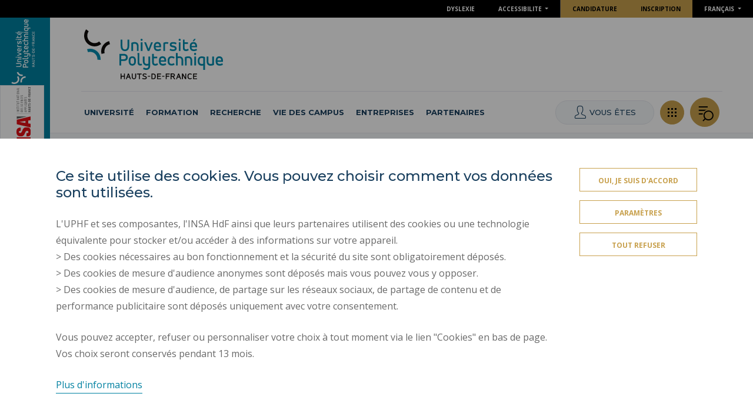

--- FILE ---
content_type: text/html; charset=UTF-8
request_url: https://uphf.fr/agenda?field_type=All&search_api_fulltext=&field_dates_min=&field_dates_max=&page=2
body_size: 21643
content:
<!DOCTYPE html>
<html lang="fr" dir="ltr" prefix="content: http://purl.org/rss/1.0/modules/content/  dc: http://purl.org/dc/terms/  foaf: http://xmlns.com/foaf/0.1/  og: http://ogp.me/ns#  rdfs: http://www.w3.org/2000/01/rdf-schema#  schema: http://schema.org/  sioc: http://rdfs.org/sioc/ns#  sioct: http://rdfs.org/sioc/types#  skos: http://www.w3.org/2004/02/skos/core#  xsd: http://www.w3.org/2001/XMLSchema# ">
<head>
  <meta charset="utf-8" />
<script>var _paq = _paq || [];(function(){var u=(("https:" == document.location.protocol) ? "https://piwik.uphf.fr/piwik/" : "http://piwik.uphf.fr/piwik/");_paq.push(["setSiteId", "2"]);_paq.push(["setTrackerUrl", u+"matomo.php"]);if (!window.matomo_search_results_active) {_paq.push(["trackPageView"]);}var d=document,g=d.createElement("script"),s=d.getElementsByTagName("script")[0];g.type="text/javascript";g.defer=true;g.async=true;g.src=u+"matomo.js";s.parentNode.insertBefore(g,s);})();</script>
<link rel="canonical" href="https://www.uphf.fr/agenda" />
<meta property="og:site_name" content="Université Polytechnique Hauts-de-France" />
<meta property="og:type" content="Landing" />
<meta property="og:url" content="https://www.uphf.fr/agenda" />
<meta property="article:author" content="admin" />
<meta property="article:publisher" content="admin" />
<meta property="article:published_time" content="2021-12-16" />
<meta property="article:modified_time" content="2022-07-06" />
<meta name="twitter:card" content="summary_large_image" />
<meta name="twitter:title" content="Évènements" />
<meta name="twitter:url" content="https://www.uphf.fr/agenda" />
<meta name="Generator" content="Drupal 9 (https://www.drupal.org)" />
<meta name="MobileOptimized" content="width" />
<meta name="HandheldFriendly" content="true" />
<meta name="viewport" content="width=device-width, initial-scale=1.0" />
<link rel="icon" href="/themes/custom/boots/favicon.ico" type="image/vnd.microsoft.icon" />

  <title>Évènements | Université Polytechnique Hauts-de-France</title>
  <link rel="stylesheet" media="all" href="/themes/custom/boots/assets/css/loader.css" />
  
</head>
<body class="path--agenda init-layer--1">
  <div class="loader">
    <div class="loader-inner"></div>
  </div>
  <style>html:root {
--gcolor--primary: #0081A1;
--gcolor--secondary: #C8A14E;
}</style>

  <div class="page-wrap">
    <ul class="tabulation">
	<li>
		<button id="tab-nav" class="visually-hidden focusable">
			Skip to main navigation
		</button>
	</li>
	<li>
		<button id="tab-content" class="visually-hidden focusable">
			Aller au contenu principal
		</button>
	</li>
	<li>
		<button id="tab-search" class="visually-hidden focusable">
			Skip to search
		</button>
	</li>
</ul>
    <div class="layers">
      <div class="layers__triggers">
                  <button class="layers__trigger layers__trigger--1 is-active" data-layer-trigger="layer-1" data-layer-id="1" data-layer-url="/hp/1" title="Université Polytechnique Hauts-de-France">
            <span class="d-lg-none">Université</span>
                          <span class="d-lg-block d-none">
                <img class="img-fluid layers__trigger__logo inline-svg" src="/sites/default/files/media/2021-12/uphf-logo.svg" alt="Université Polytechnique Hauts-de-France" title="Université Polytechnique Hauts-de-France">
              <span>
                      </button>
                  <button class="layers__trigger layers__trigger--2 " data-layer-trigger="layer-2" data-layer-id="3" data-layer-url="/hp/3" title="INSA Hauts-de-France">
            <span class="d-lg-none">Insa HdF</span>
                          <span class="d-lg-block d-none">
                <img class="img-fluid layers__trigger__logo inline-svg" src="/sites/default/files/media/2021-12/insa-logo.svg" alt="INSA Hauts-de-France" title="INSA Hauts-de-France">
              <span>
                      </button>
                  <button class="layers__trigger layers__trigger--3 " data-layer-trigger="layer-3" data-layer-id="4" data-layer-url="/hp/4" title="Institut Sociétés &amp; Humanités">
            <span class="d-lg-none">Ish</span>
                          <span class="d-lg-block d-none">
                <img class="img-fluid layers__trigger__logo inline-svg" src="/sites/default/files/media/2021-12/ish-logo.svg" alt="Institut Sociétés &amp; Humanités" title="Institut Sociétés &amp; Humanités">
              <span>
                      </button>
                  <button class="layers__trigger layers__trigger--4 " data-layer-trigger="layer-4" data-layer-id="5" data-layer-url="/hp/5" title="Institut Universitaire de Technologie">
            <span class="d-lg-none">Iut</span>
                          <span class="d-lg-block d-none">
                <img class="img-fluid layers__trigger__logo inline-svg" src="/sites/default/files/media/2022-02/iut-logo_0.svg" alt="Institut Universitaire de Technologie" title="Institut Universitaire de Technologie">
              <span>
                      </button>
                  <button class="layers__trigger layers__trigger--6 " data-layer-trigger="layer-6" data-layer-id="25" data-layer-url="/hp/25" title="Logo IT2S - Institut des Transversalités, des Sports et de la Santé">
            <span class="d-lg-none">it2s</span>
                          <span class="d-lg-block d-none">
                <img class="img-fluid layers__trigger__logo inline-svg" src="/sites/default/files/media/2025-04/it2s-logo_1.svg" alt="Logo IT2S - Institut des Transversalités, des Sports et de la Santé" title="Logo IT2S - Institut des Transversalités, des Sports et de la Santé">
              <span>
                      </button>
                  <button class="layers__trigger layers__trigger-- " data-layer-trigger="layer-" data-layer-id="26" data-layer-url="/hp/26" title="UPHF école de design pour l&#039;industrie">
            <span class="d-lg-none">uphf-ecolededesign</span>
                          <span class="d-lg-block d-none">
                <img class="img-fluid layers__trigger__logo inline-svg" src="/sites/default/files/media/2026-01/uphf-ecole-de-design-logo-vectorise-clean_0.svg" alt="UPHF école de design pour l&#039;industrie" title="UPHF école de design pour l&#039;industrie">
              <span>
                      </button>
            </div>
            <div class="layers__item layers__item--1 is-active is-loaded" data-layer="layer-1">
          <div class="dialog-off-canvas-main-canvas" data-off-canvas-main-canvas>
    
<div>
  
    <div class="o-toolbar justify-content-end">
    <div class="o-toolbar__cell o-toolbar__cell--dyslexie">
        <button type="button" class="o-toolbar__item" data-dyslexie-trigger>Dyslexie</button>
    </div>
    <div class="o-toolbar__cell o-toolbar__cell--access">
        <div class="dropdown h-100">
            <button class="o-toolbar__item dropdown-toggle h-100" type="button" id="accessibility-1" data-toggle="dropdown" aria-expanded="false">
                Accessibilite
            </button>
            <div class="dropdown-menu" aria-labelledby="accessibility-1">
                <div class="dropdown-item">
                    <button class="o-toolbar__contrast" data-contrast-trigger>
                        <i class="ico-no-vision"></i> Version contrastée
                    </button>
                </div>
                <div>
                    <ul class="o-toolbar__fz">
                        <li class="dropdown-item"><button data-fz-control="grow">Agrandir le texte</button></li>
                        <li class="dropdown-item"><button data-fz-control>Taille par défaut</button></li>
                        <li class="dropdown-item"><button data-fz-control="shrink">Réduire la taille</button></li>
                    </ul>
                </div>
            </div>
        </div>
    </div>
    <ul class="o-toolbar__cell o-toolbar__cell--inscription d-flex">
      <li class="o-toolbar__cell__item">
      <a href="/actualites/comment-candidater-formation" class="o-toolbar__item" data-drupal-link-system-path="node/4053">Candidature</a>
    </li>
      <li class="o-toolbar__cell__item">
      <a href="/procedure-dinscription-transfert" class="o-toolbar__item" data-drupal-link-system-path="node/98">Inscription</a>
    </li>
    </ul>


    
<div class="o-toolbar__cell">
  <div class="dropdown h-100">
    <button class="o-toolbar__item dropdown-toggle h-100" type="button" id="menuLang-1" data-toggle="dropdown" aria-expanded="false">
      Français
    </button>
    <div class="dropdown-menu" aria-labelledby="menuLang-1"><a href="/agenda?field_dates_max=&amp;field_dates_min=&amp;field_type=All&amp;page=2&amp;search_api_fulltext=" class="language-link dropdown-item is-active" lang="fr" hreflang="fr" data-drupal-link-query="{&quot;field_dates_max&quot;:&quot;&quot;,&quot;field_dates_min&quot;:&quot;&quot;,&quot;field_type&quot;:&quot;All&quot;,&quot;page&quot;:&quot;2&quot;,&quot;search_api_fulltext&quot;:&quot;&quot;}" data-drupal-link-system-path="agenda">Français</a><a href="/en/events?field_dates_max=&amp;field_dates_min=&amp;field_type=All&amp;page=2&amp;search_api_fulltext=" class="language-link dropdown-item" lang="en" hreflang="en" data-drupal-link-query="{&quot;field_dates_max&quot;:&quot;&quot;,&quot;field_dates_min&quot;:&quot;&quot;,&quot;field_type&quot;:&quot;All&quot;,&quot;page&quot;:&quot;2&quot;,&quot;search_api_fulltext&quot;:&quot;&quot;}" data-drupal-link-system-path="events">English</a><a href="/es/eventos?field_dates_max=&amp;field_dates_min=&amp;field_type=All&amp;page=2&amp;search_api_fulltext=" class="language-link dropdown-item" lang="es" hreflang="es" data-drupal-link-query="{&quot;field_dates_max&quot;:&quot;&quot;,&quot;field_dates_min&quot;:&quot;&quot;,&quot;field_type&quot;:&quot;All&quot;,&quot;page&quot;:&quot;2&quot;,&quot;search_api_fulltext&quot;:&quot;&quot;}" data-drupal-link-system-path="eventos">Español</a></div>
  </div>
</div>

</div>
<header class="header border-bottom">

    
    <div class="container">
        <div class="header__content header__content--top border-bottom">
            <div class="header__item header__item--logo mr-auto">
                <!-- Logo -->
                <a class="header__logo" href="https://www.uphf.fr">
                      

<img src="/sites/default/files/media/2021-12/uphf-logo.svg" alt="Université Polytechnique Hauts-de-France" title="Université Polytechnique Hauts-de-France" loading="lazy" typeof="foaf:Image" class="img-fluid" />

                </a>
            </div>

            
            <div class="header__item header__item--profilebox d-lg-none d-inline-block">
                <button class="profilebox__trigger btn btn-white rounded-circle btn-icon" aria-label="Vous êtes" data-profilebox-trigger>
                    <i class="ico-user"></i>
                </button>
            </div>

            <div class="header__item header__item--shortcut d-lg-none d-inline-block">
                <button class="shortcut__trigger btn btn-secondary rounded-circle btn-icon" aria-label="Accès directs" data-shortcuts-trigger>
                    <i class="ico-shortcut"></i>
                </button>
            </div>

            <div class="header__item header__item--search d-lg-none d-inline-block">
                <button class="header__search btn btn-secondary rounded-circle btn-icon" aria-label="Rechercher" data-searchbox-trigger>
                    <i class="ico-menu-search"></i>
                </button>
            </div>

            <!-- Menu Trigger - Mobile -->
            <div class="header__item header__item--trigger">
                <button class="hamburger hamburger--elastic menu-trigger" aria-label="Menu">
                    <div class="hamburger-box">
                        <div class="hamburger-inner"></div>
                    </div>
                </button>
            </div>
        </div>

        <div class="header__content header__content--bottom">
            <div class="header__item header__item--menu">
                <div class="menu">
                    <div class="menu__wrap">
                        <div class="container p-lg-0">
                            <div class="menu__item menu__item--navigation mr-auto">
                                <div class="navigation">
    <div class="container p-lg-0">
                <ul class="navigation__list js-nav-list">
                                                <li class="navigation__item js-nav-item">
                <div class="navigation__control">
                                        <span class="navigation__link">Université</span>
                                                            <button class="navigation__trigger js-nav-trigger" aria-label="Université"></button>
                                    </div>

                                                <div class="navigation__wrapper js-nav-wrapper">
                    <div class="navigation__wrap js-nav-wrap">
                        <div class="container">
                                                        <ul class="navigation__alpha-list js-alpha-list">
                                                                <button class="navigation__back js-nav-trigger" aria-label="Précédent">
                                    Université
                                </button>

                                                                                                                                      <li class="navigation__alpha-item js-alpha-item">
                                                                              <div class="navigation__alpha-control">
                                                                                                                                <a href="/decouvrir-luniversite" class="navigation__alpha-link" data-drupal-link-system-path="node/111">Découvrir l&#039;université</a>
                                                                                                                              <button class="navigation__alpha-trigger js-alpha-trigger" aria-label="Découvrir l&#039;université"></button>
                                        </div>
                                        
                                        <div class="navigation__beta-list js-beta-list">
                                                                                        <ul class="container">
                                                                                                <button class="navigation__alpha-back js-alpha-trigger">
                                                    Découvrir l&#039;université
                                                </button>

                                                                                                                                                  <li class="navigation__beta-item js-beta-item">
                                                                                                          <a href="/universite/decouvrir-luniversite/grand-etablissement" class="navigation__beta-link" data-drupal-link-system-path="node/71">Un établissement expérimental</a>
                                                                                                      </li>
                                                                                                  <li class="navigation__beta-item js-beta-item">
                                                                                                          <a href="/universite/decouvrir-luniversite/universite-europeenne" class="navigation__beta-link" data-drupal-link-system-path="node/72">Une université européenne</a>
                                                                                                      </li>
                                                                                                  <li class="navigation__beta-item js-beta-item">
                                                                                                          <a href="/universite/decouvrir-luniversite/universite-durable-inclusive" class="navigation__beta-link" data-drupal-link-system-path="node/73">Une Université durable et inclusive</a>
                                                                                                      </li>
                                                                                                  <li class="navigation__beta-item js-beta-item">
                                                                                                          <a href="/universite/decouvrir-luniversite/demarche-qualite" class="navigation__beta-link" data-drupal-link-system-path="node/969">Une démarche qualité</a>
                                                                                                      </li>
                                                                                                  <li class="navigation__beta-item js-beta-item">
                                                                                                          <a href="/universite/decouvrir-luniversite/universite-innovante" class="navigation__beta-link" data-drupal-link-system-path="node/349">Une université innovante</a>
                                                                                                      </li>
                                                                                                  <li class="navigation__beta-item js-beta-item">
                                                                                                          <a href="/universite/decouvrir-luniversite/reconnaissance-internationale" class="navigation__beta-link" data-drupal-link-system-path="node/344">Une reconnaissance internationale</a>
                                                                                                      </li>
                                                                                            </ul>
                                        </div>

                                                                          </li>
                                                                                                                                        <li class="navigation__alpha-item js-alpha-item">
                                                                              <div class="navigation__alpha-control">
                                                                                                                                <a href="/organisation-gouvernance" class="navigation__alpha-link" data-drupal-link-system-path="node/112">Organisation &amp; Gouvernance</a>
                                                                                                                              <button class="navigation__alpha-trigger js-alpha-trigger" aria-label="Organisation &amp; Gouvernance"></button>
                                        </div>
                                        
                                        <div class="navigation__beta-list js-beta-list">
                                                                                        <ul class="container">
                                                                                                <button class="navigation__alpha-back js-alpha-trigger">
                                                    Organisation &amp; Gouvernance
                                                </button>

                                                                                                                                                  <li class="navigation__beta-item js-beta-item">
                                                                                                          <a href="/organigramme" class="navigation__beta-link" data-drupal-link-system-path="node/43">La gouvernance</a>
                                                                                                      </li>
                                                                                                  <li class="navigation__beta-item js-beta-item">
                                                                                                          <a href="/universite/organisation-gouvernance/lorganisation" class="navigation__beta-link" data-drupal-link-system-path="node/76">L&#039;organisation</a>
                                                                                                      </li>
                                                                                                  <li class="navigation__beta-item js-beta-item">
                                                                                                          <a href="/universite/organisation-gouvernance/peu-dhistoire" class="navigation__beta-link" data-drupal-link-system-path="node/77">Un peu d&#039;histoire</a>
                                                                                                      </li>
                                                                                            </ul>
                                        </div>

                                                                          </li>
                                                                                                                                        <li class="navigation__alpha-item js-alpha-item">
                                                                              <div class="navigation__alpha-control">
                                                                                                                                <a href="/universite/linternational" class="navigation__alpha-link" data-drupal-link-system-path="node/113">L&#039;international</a>
                                                                                                                              <button class="navigation__alpha-trigger js-alpha-trigger" aria-label="L&#039;international"></button>
                                        </div>
                                        
                                        <div class="navigation__beta-list js-beta-list">
                                                                                        <ul class="container">
                                                                                                <button class="navigation__alpha-back js-alpha-trigger">
                                                    L&#039;international
                                                </button>

                                                                                                                                                  <li class="navigation__beta-item js-beta-item">
                                                                                                          <a href="https://www.uphf.fr/iut/universite/linternational/mobilite" class="navigation__beta-link" data-drupal-link-system-path="node/6527">Mobilité</a>
                                                                                                      </li>
                                                                                                  <li class="navigation__beta-item js-beta-item">
                                                                                                          <a href="/universite/linternational/linternational-luphf" class="navigation__beta-link" data-drupal-link-system-path="node/78">L&#039;international à l&#039;UPHF</a>
                                                                                                      </li>
                                                                                                  <li class="navigation__beta-item js-beta-item">
                                                                                                          <a href="/universite/linternational/strategie-internationale" class="navigation__beta-link" data-drupal-link-system-path="node/80">Stratégie internationale</a>
                                                                                                      </li>
                                                                                                  <li class="navigation__beta-item js-beta-item">
                                                                                                          <a href="/alliance-eunice" class="navigation__beta-link" data-drupal-link-system-path="node/4116">L&#039;alliance EUNICE</a>
                                                                                                      </li>
                                                                                                  <li class="navigation__beta-item js-beta-item">
                                                                                                          <a href="/universite/linternational/programme-erasmus" class="navigation__beta-link" data-drupal-link-system-path="node/82">Programme Erasmus +</a>
                                                                                                      </li>
                                                                                                  <li class="navigation__beta-item js-beta-item">
                                                                                                          <a href="/universite/linternational/mobilite-internationale" class="navigation__beta-link" data-drupal-link-system-path="node/208">Mobilité internationale</a>
                                                                                                      </li>
                                                                                                  <li class="navigation__beta-item js-beta-item">
                                                                                                          <a href="/universite/linternational/programme-bridge" class="navigation__beta-link" data-drupal-link-system-path="node/5574">Programme BRIDGE</a>
                                                                                                      </li>
                                                                                                  <li class="navigation__beta-item js-beta-item">
                                                                                                          <a href="/universite/linternational/personnel-en-mobilite-erasmus-mobilites-denseignement-formation" class="navigation__beta-link" data-drupal-link-system-path="node/83">Personnel en mobilité Erasmus+ : Mobilités d’enseignement et de formation</a>
                                                                                                      </li>
                                                                                                  <li class="navigation__beta-item js-beta-item">
                                                                                                          <a href="/universite/linternational/projets-cooperation-0" class="navigation__beta-link" data-drupal-link-system-path="node/5136">Projets de coopération</a>
                                                                                                      </li>
                                                                                                  <li class="navigation__beta-item js-beta-item">
                                                                                                          <a href="/universite/linternational/short-programs" class="navigation__beta-link" data-drupal-link-system-path="node/5959">Short Programs</a>
                                                                                                      </li>
                                                                                            </ul>
                                        </div>

                                                                          </li>
                                                                                                                                        <li class="navigation__alpha-item js-alpha-item">
                                                                              <div class="navigation__alpha-control">
                                                                                                                          <a href="/universite/fondation" class="navigation__alpha-link" data-drupal-link-system-path="node/4944">Fondation</a>
                                        
                                      </div>
                                                                          </li>
                                                                                                                                        <li class="navigation__alpha-item js-alpha-item">
                                                                              <div class="navigation__alpha-control">
                                                                                                                                <a href="/recrutements-0" class="navigation__alpha-link" data-drupal-link-system-path="node/295">Recrutement</a>
                                                                                                                              <button class="navigation__alpha-trigger js-alpha-trigger" aria-label="Recrutement"></button>
                                        </div>
                                        
                                        <div class="navigation__beta-list js-beta-list">
                                                                                        <ul class="container">
                                                                                                <button class="navigation__alpha-back js-alpha-trigger">
                                                    Recrutement
                                                </button>

                                                                                                                                                  <li class="navigation__beta-item js-beta-item">
                                                                                                          <a href="/universite/recrutement/enseignant-titulaire-superieur" class="navigation__beta-link" data-drupal-link-system-path="node/1052">Enseignant titulaire du supérieur</a>
                                                                                                      </li>
                                                                                                  <li class="navigation__beta-item js-beta-item">
                                                                                                          <a href="/universite/recrutement/enseignant-titulaire-second-degre" class="navigation__beta-link" data-drupal-link-system-path="node/1051">Enseignant titulaire second degré</a>
                                                                                                      </li>
                                                                                                  <li class="navigation__beta-item js-beta-item">
                                                                                                          <a href="/universite/recrutement/enseignant-non-titulaire-superieur" class="navigation__beta-link" data-drupal-link-system-path="node/1053">Enseignant non titulaire du supérieur</a>
                                                                                                      </li>
                                                                                                  <li class="navigation__beta-item js-beta-item">
                                                                                                          <a href="/universite/recrutement/enseignant-non-titulaire-2nd-degre" class="navigation__beta-link" data-drupal-link-system-path="node/1054">Enseignant non titulaire du 2nd degré</a>
                                                                                                      </li>
                                                                                                  <li class="navigation__beta-item js-beta-item">
                                                                                                          <a href="/universite/recrutement/attaches-temporaires-denseignement-recherche-ater" class="navigation__beta-link" data-drupal-link-system-path="node/1055">Attachés Temporaires d&#039;Enseignement et de Recherche (ATER)</a>
                                                                                                      </li>
                                                                                                  <li class="navigation__beta-item js-beta-item">
                                                                                                          <a href="/universite/recrutement/post-doctorant" class="navigation__beta-link" data-drupal-link-system-path="node/6181">Post-doctorant</a>
                                                                                                      </li>
                                                                                                  <li class="navigation__beta-item js-beta-item">
                                                                                                          <a href="/universite/recrutement/lecteurs" class="navigation__beta-link" data-drupal-link-system-path="node/5909">Lecteurs</a>
                                                                                                      </li>
                                                                                                  <li class="navigation__beta-item js-beta-item">
                                                                                                          <a href="/universite/recrutement/en-qualite-chaire-professeur-junior" class="navigation__beta-link" data-drupal-link-system-path="node/6069">En qualité de Chaire de Professeur Junior</a>
                                                                                                      </li>
                                                                                                  <li class="navigation__beta-item js-beta-item">
                                                                                                          <a href="/universite/recrutement/concours-droit-commun-itrf" class="navigation__beta-link" data-drupal-link-system-path="node/1081">Concours de droit commun I.T.R.F.</a>
                                                                                                      </li>
                                                                                                  <li class="navigation__beta-item js-beta-item">
                                                                                                          <a href="/universite/recrutement/recrutements-exceptionnels-itrf" class="navigation__beta-link" data-drupal-link-system-path="node/4045">Recrutements exceptionnels I.T.R.F.</a>
                                                                                                      </li>
                                                                                                  <li class="navigation__beta-item js-beta-item">
                                                                                                          <a href="/universite/recrutement/recrutements-sans-concours" class="navigation__beta-link" data-drupal-link-system-path="node/4046">Recrutements sans concours</a>
                                                                                                      </li>
                                                                                            </ul>
                                        </div>

                                                                          </li>
                                                                                                                                        <li class="navigation__alpha-item js-alpha-item">
                                                                              <div class="navigation__alpha-control">
                                                                                                                          <a href="/espace-presse" class="navigation__alpha-link" data-drupal-link-system-path="node/296">Espace Presse</a>
                                        
                                      </div>
                                                                          </li>
                                                                                              </ul>

                                                        <div class="my-4 menu__item menu__item__shortcut--desktop d-lg-block d-none">
                                                              <a href="/actualites" class="btn btn-secondary rounded-pill mr-2 mb-3 btn-sm" data-drupal-link-system-path="node/6">Actualités</a>
                                                              <a href="/agenda" class="btn btn-secondary rounded-pill mr-2 mb-3 btn-sm" data-drupal-link-system-path="node/7">Agenda</a>
                                                          </div>
                                                    </div>
                    </div>
                </div>
                            </li>
                                                <li class="navigation__item js-nav-item">
                <div class="navigation__control">
                                        <span class="navigation__link">Formation</span>
                                                            <button class="navigation__trigger js-nav-trigger" aria-label="Formation"></button>
                                    </div>

                                                <div class="navigation__wrapper js-nav-wrapper">
                    <div class="navigation__wrap js-nav-wrap">
                        <div class="container">
                                                        <ul class="navigation__alpha-list js-alpha-list">
                                                                <button class="navigation__back js-nav-trigger" aria-label="Précédent">
                                    Formation
                                </button>

                                                                                                                                      <li class="navigation__alpha-item js-alpha-item">
                                                                              <div class="navigation__alpha-control">
                                                                                                                          <a href="/pourquoi-etudier-luphf" class="navigation__alpha-link" data-drupal-link-system-path="node/101">Pourquoi étudier à l&#039;UPHF</a>
                                        
                                      </div>
                                                                          </li>
                                                                                                                                        <li class="navigation__alpha-item js-alpha-item">
                                                                              <div class="navigation__alpha-control">
                                                                                                                          <a href="/formation/choisir-sa-formation/composantes-formation" class="navigation__alpha-link" data-drupal-link-system-path="node/88">Les composantes de formation</a>
                                        
                                      </div>
                                                                          </li>
                                                                                                                                        <li class="navigation__alpha-item js-alpha-item">
                                                                              <div class="navigation__alpha-control">
                                                                                                                                <a href="/choisir-sa-formation" class="navigation__alpha-link" data-drupal-link-system-path="node/116">Choisir sa formation </a>
                                                                                                                              <button class="navigation__alpha-trigger js-alpha-trigger" aria-label="Choisir sa formation "></button>
                                        </div>
                                        
                                        <div class="navigation__beta-list js-beta-list">
                                                                                        <ul class="container">
                                                                                                <button class="navigation__alpha-back js-alpha-trigger">
                                                    Choisir sa formation 
                                                </button>

                                                                                                                                                  <li class="navigation__beta-item js-beta-item">
                                                                                                          <a href="https://formations.uphf.fr/" target="_blank" class="navigation__beta-link">Catalogue des formations</a>
                                                                                                      </li>
                                                                                                  <li class="navigation__beta-item js-beta-item">
                                                                                                          <a href="/formation/choisir-sa-formation/modules-polytechniques-modules-douverture-plus-votre-formation" class="navigation__beta-link" data-drupal-link-system-path="node/1142">Modules polytechniques et modules d’ouverture</a>
                                                                                                      </li>
                                                                                                  <li class="navigation__beta-item js-beta-item">
                                                                                                          <a href="/formation/choisir-sa-formation/composantes-formation" class="navigation__beta-link" data-drupal-link-system-path="node/88">Composantes de formation</a>
                                                                                                      </li>
                                                                                                  <li class="navigation__beta-item js-beta-item">
                                                                                                          <a href="/formation/choisir-sa-formation/formation-en-alternance" class="navigation__beta-link" data-drupal-link-system-path="node/89">La formation en alternance</a>
                                                                                                      </li>
                                                                                                  <li class="navigation__beta-item js-beta-item">
                                                                                                          <a href="/formation/choisir-sa-formation/sport-haut-niveau-luniversite" class="navigation__beta-link" data-drupal-link-system-path="node/4623">Le Sport de Haut Niveau à l&#039;Université</a>
                                                                                                      </li>
                                                                                                  <li class="navigation__beta-item js-beta-item">
                                                                                                          <a href="/formation/choisir-sa-formation/plateforme-langues-certifications" class="navigation__beta-link" data-drupal-link-system-path="node/86">Plateforme des langues et des certifications</a>
                                                                                                      </li>
                                                                                                  <li class="navigation__beta-item js-beta-item">
                                                                                                          <a href="/formation/choisir-sa-formation/orientation-insertion-professionnelle" class="navigation__beta-link" data-drupal-link-system-path="node/299">Orientation et insertion professionnelle</a>
                                                                                                      </li>
                                                                                                  <li class="navigation__beta-item js-beta-item">
                                                                                                          <a href="/vie-campus/bien-vivre/mission-handicap" class="navigation__beta-link" data-drupal-link-system-path="node/69">La mission handicap</a>
                                                                                                      </li>
                                                                                            </ul>
                                        </div>

                                                                          </li>
                                                                                                                                        <li class="navigation__alpha-item js-alpha-item">
                                                                              <div class="navigation__alpha-control">
                                                                                                                                <a href="https://www.uphf.fr/it2s/formation/candidatures-inscriptions" class="navigation__alpha-link" data-drupal-link-system-path="node/360">Candidatures - Inscriptions</a>
                                                                                                                              <button class="navigation__alpha-trigger js-alpha-trigger" aria-label="Candidatures - Inscriptions"></button>
                                        </div>
                                        
                                        <div class="navigation__beta-list js-beta-list">
                                                                                        <ul class="container">
                                                                                                <button class="navigation__alpha-back js-alpha-trigger">
                                                    Candidatures - Inscriptions
                                                </button>

                                                                                                                                                  <li class="navigation__beta-item js-beta-item">
                                                                                                          <a href="/procedure-dinscription-transfert" class="navigation__beta-link" data-drupal-link-system-path="node/98">Procédure de candidature, d’inscription ou de transfert</a>
                                                                                                      </li>
                                                                                                  <li class="navigation__beta-item js-beta-item">
                                                                                                          <a href="/actualites/comment-candidater-formation" class="navigation__beta-link" data-drupal-link-system-path="node/4053">Candidater à une formation</a>
                                                                                                      </li>
                                                                                                  <li class="navigation__beta-item js-beta-item">
                                                                                                          <a href="/formation/candidatures-inscriptions/droits-dinscription" class="navigation__beta-link" data-drupal-link-system-path="node/361">Droits d’inscription</a>
                                                                                                      </li>
                                                                                                  <li class="navigation__beta-item js-beta-item">
                                                                                                          <a href="/formation/candidatures-inscriptions/etudiants-internationaux-en-echange-international" class="navigation__beta-link" data-drupal-link-system-path="node/5307">Etudiants internationaux : en échange international</a>
                                                                                                      </li>
                                                                                                  <li class="navigation__beta-item js-beta-item">
                                                                                                          <a href="/etudiants-etrangers-candidater-titre-individuel" class="navigation__beta-link" data-drupal-link-system-path="node/358">Etudiants étrangers : candidater à titre individuel</a>
                                                                                                      </li>
                                                                                                  <li class="navigation__beta-item js-beta-item">
                                                                                                          <a href="/formation/candidatures-inscriptions/parcoursup-informations-cgev" class="navigation__beta-link" data-drupal-link-system-path="node/1035">PARCOURSUP Informations CGEV</a>
                                                                                                      </li>
                                                                                            </ul>
                                        </div>

                                                                          </li>
                                                                                                                                        <li class="navigation__alpha-item js-alpha-item">
                                                                              <div class="navigation__alpha-control">
                                                                                                                                <a href="/formation/mobilite-internationale" class="navigation__alpha-link" data-drupal-link-system-path="node/120">Mobilité internationale</a>
                                                                                                                              <button class="navigation__alpha-trigger js-alpha-trigger" aria-label="Mobilité internationale"></button>
                                        </div>
                                        
                                        <div class="navigation__beta-list js-beta-list">
                                                                                        <ul class="container">
                                                                                                <button class="navigation__alpha-back js-alpha-trigger">
                                                    Mobilité internationale
                                                </button>

                                                                                                                                                  <li class="navigation__beta-item js-beta-item">
                                                                                                          <a href="/formation/mobilite-internationale/partir-letranger" class="navigation__beta-link" data-drupal-link-system-path="node/105">Partir à l’étranger</a>
                                                                                                      </li>
                                                                                                  <li class="navigation__beta-item js-beta-item">
                                                                                                          <a href="/formation/mobilite-internationale/etudier-letranger" class="navigation__beta-link" data-drupal-link-system-path="node/356">Etudier à l’étranger</a>
                                                                                                      </li>
                                                                                                  <li class="navigation__beta-item js-beta-item">
                                                                                                          <a href="/formation/mobilite-internationale/effectuer-stage-letranger" class="navigation__beta-link" data-drupal-link-system-path="node/107">Effectuer un stage à l&#039;étranger</a>
                                                                                                      </li>
                                                                                                  <li class="navigation__beta-item js-beta-item">
                                                                                                          <a href="/centre-EURAXESS-UPHF" class="navigation__beta-link" data-drupal-link-system-path="node/5088">Mobilité internationale vers l&#039;UPHF</a>
                                                                                                      </li>
                                                                                                  <li class="navigation__beta-item js-beta-item">
                                                                                                          <a href="/formation/mobilite-internationale/aides-financieres-pour-mobilite-internationale" class="navigation__beta-link" data-drupal-link-system-path="node/103">Les aides financières</a>
                                                                                                      </li>
                                                                                                  <li class="navigation__beta-item js-beta-item">
                                                                                                          <a href="/formation/mobilite-internationale/contacts" class="navigation__beta-link" data-drupal-link-system-path="node/106">Contacts</a>
                                                                                                      </li>
                                                                                            </ul>
                                        </div>

                                                                          </li>
                                                                                                                                        <li class="navigation__alpha-item js-alpha-item">
                                                                              <div class="navigation__alpha-control">
                                                                                                                                <a href="/entreprises/formation-professionnelle-alternance" class="navigation__alpha-link" data-drupal-link-system-path="node/119">Formation professionnelle et alternance</a>
                                                                                                                              <button class="navigation__alpha-trigger js-alpha-trigger" aria-label="Formation professionnelle et alternance"></button>
                                        </div>
                                        
                                        <div class="navigation__beta-list js-beta-list">
                                                                                        <ul class="container">
                                                                                                <button class="navigation__alpha-back js-alpha-trigger">
                                                    Formation professionnelle et alternance
                                                </button>

                                                                                                                                                  <li class="navigation__beta-item js-beta-item">
                                                                                                          <a href="/formation/formation-professionnelle-alternance/reprise-detudes" class="navigation__beta-link" data-drupal-link-system-path="node/102">La reprise d&#039;études</a>
                                                                                                      </li>
                                                                                                  <li class="navigation__beta-item js-beta-item">
                                                                                                          <a href="/formation/formation-professionnelle-alternance/bilan-competences" class="navigation__beta-link" data-drupal-link-system-path="node/104">Le bilan de compétences</a>
                                                                                                      </li>
                                                                                                  <li class="navigation__beta-item js-beta-item">
                                                                                                          <a href="/formation/formation-professionnelle-alternance/validation-acquis-lexperience-luphf" class="navigation__beta-link" data-drupal-link-system-path="node/100">La Validation des Acquis de l&#039;Expérience</a>
                                                                                                      </li>
                                                                                                  <li class="navigation__beta-item js-beta-item">
                                                                                                          <a href="/formation/choisir-sa-formation/formation-en-alternance" class="navigation__beta-link" data-drupal-link-system-path="node/89">La formation en alternance</a>
                                                                                                      </li>
                                                                                                  <li class="navigation__beta-item js-beta-item">
                                                                                                          <a href="/universite/decouvrir-luniversite/demarche-qualite" class="navigation__beta-link" data-drupal-link-system-path="node/969">Une démarche qualité</a>
                                                                                                      </li>
                                                                                                  <li class="navigation__beta-item js-beta-item">
                                                                                                          <a href="/formation/formation-professionnelle-alternance/notre-certification-qualiopi" class="navigation__beta-link" data-drupal-link-system-path="node/4615">Notre certification Qualiopi</a>
                                                                                                      </li>
                                                                                            </ul>
                                        </div>

                                                                          </li>
                                                                                                                                        <li class="navigation__alpha-item js-alpha-item">
                                                                              <div class="navigation__alpha-control">
                                                                                                                                <a href="/formation/entreprendre" class="navigation__alpha-link" data-drupal-link-system-path="node/118">Entreprendre</a>
                                                                                                                              <button class="navigation__alpha-trigger js-alpha-trigger" aria-label="Entreprendre"></button>
                                        </div>
                                        
                                        <div class="navigation__beta-list js-beta-list">
                                                                                        <ul class="container">
                                                                                                <button class="navigation__alpha-back js-alpha-trigger">
                                                    Entreprendre
                                                </button>

                                                                                                                                                  <li class="navigation__beta-item js-beta-item">
                                                                                                          <a href="/formation/entreprendre/hubhouse" class="navigation__beta-link" data-drupal-link-system-path="node/93">Le Hubhouse</a>
                                                                                                      </li>
                                                                                                  <li class="navigation__beta-item js-beta-item">
                                                                                                          <a href="/formation/entreprendre/statut-national-etudiant-entrepreneur-snee-diplome-etudiant-entrepreneur-d2e" class="navigation__beta-link" data-drupal-link-system-path="node/95">Le Statut National Étudiant Entrepreneur (SNEE) et le D2E</a>
                                                                                                      </li>
                                                                                                  <li class="navigation__beta-item js-beta-item">
                                                                                                          <a href="/formation/entreprendre/module-oser-imaginer-entreprendre" class="navigation__beta-link" data-drupal-link-system-path="node/97">Le module d&#039;ouverture &quot;entrepreneuriat&quot;</a>
                                                                                                      </li>
                                                                                                  <li class="navigation__beta-item js-beta-item">
                                                                                                          <a href="/formation/entreprendre/ils-ont-cree-leur-entreprise" class="navigation__beta-link" data-drupal-link-system-path="node/99">Ils ont créé leur entreprise</a>
                                                                                                      </li>
                                                                                                  <li class="navigation__beta-item js-beta-item">
                                                                                                          <a href="/formation/entreprendre/reseau-partenaires" class="navigation__beta-link" data-drupal-link-system-path="node/96">Partenaires</a>
                                                                                                      </li>
                                                                                                  <li class="navigation__beta-item js-beta-item">
                                                                                                          <a href="/formation/entreprendre/hubhouse-en-videos" class="navigation__beta-link" data-drupal-link-system-path="node/1066">Le HUBHOUSE en vidéos</a>
                                                                                                      </li>
                                                                                                  <li class="navigation__beta-item js-beta-item">
                                                                                                          <a href="/actualites" class="navigation__beta-link" data-drupal-link-system-path="node/6">Actualités</a>
                                                                                                      </li>
                                                                                            </ul>
                                        </div>

                                                                          </li>
                                                                                              </ul>

                                                        <div class="my-4 menu__item menu__item__shortcut--desktop d-lg-block d-none">
                                                              <a href="/actualites" class="btn btn-secondary rounded-pill mr-2 mb-3 btn-sm" data-drupal-link-system-path="node/6">Actualités</a>
                                                              <a href="/agenda" class="btn btn-secondary rounded-pill mr-2 mb-3 btn-sm" data-drupal-link-system-path="node/7">Agenda</a>
                                                          </div>
                                                    </div>
                    </div>
                </div>
                            </li>
                                                <li class="navigation__item js-nav-item">
                <div class="navigation__control">
                                        <a href="/recherche-luphf" class="navigation__link" data-drupal-link-system-path="node/159">Recherche</a>
                                                            <button class="navigation__trigger js-nav-trigger" aria-label="Recherche"></button>
                                    </div>

                                                <div class="navigation__wrapper js-nav-wrapper">
                    <div class="navigation__wrap js-nav-wrap">
                        <div class="container">
                                                        <ul class="navigation__alpha-list js-alpha-list">
                                                                <button class="navigation__back js-nav-trigger" aria-label="Précédent">
                                    Recherche
                                </button>

                                                                                                                                      <li class="navigation__alpha-item js-alpha-item">
                                                                              <div class="navigation__alpha-control">
                                                                                                                                <a href="/recherche-luphf" class="navigation__alpha-link" data-drupal-link-system-path="node/159">La recherche à l&#039;UPHF</a>
                                                                                                                              <button class="navigation__alpha-trigger js-alpha-trigger" aria-label="La recherche à l&#039;UPHF"></button>
                                        </div>
                                        
                                        <div class="navigation__beta-list js-beta-list">
                                                                                        <ul class="container">
                                                                                                <button class="navigation__alpha-back js-alpha-trigger">
                                                    La recherche à l&#039;UPHF
                                                </button>

                                                                                                                                                  <li class="navigation__beta-item js-beta-item">
                                                                                                          <a href="/recherche/recherche-luphf/strategie-recherche" class="navigation__beta-link" data-drupal-link-system-path="node/351">La stratégie de recherche</a>
                                                                                                      </li>
                                                                                                  <li class="navigation__beta-item js-beta-item">
                                                                                                          <a href="/reunice-recherche-au-sein-lalliance" class="navigation__beta-link" data-drupal-link-system-path="node/4903">REUNICE, la recherche au sein de l&#039;alliance</a>
                                                                                                      </li>
                                                                                                  <li class="navigation__beta-item js-beta-item">
                                                                                                          <a href="/recherche/recherche-luphf/administration-valorisation-recherche" class="navigation__beta-link" data-drupal-link-system-path="node/352">Administration et valorisation de la recherche</a>
                                                                                                      </li>
                                                                                                  <li class="navigation__beta-item js-beta-item">
                                                                                                          <a href="/universite/decouvrir-luniversite/universite-innovante/equipements" class="navigation__beta-link" data-drupal-link-system-path="node/347">Les équipements</a>
                                                                                                      </li>
                                                                                                  <li class="navigation__beta-item js-beta-item">
                                                                                                          <a href="/recherche/recherche-luphf/linnovation" class="navigation__beta-link" data-drupal-link-system-path="node/387">L&#039;innovation</a>
                                                                                                      </li>
                                                                                                  <li class="navigation__beta-item js-beta-item">
                                                                                                          <a href="/recherche/charte-signature-unique-publications-scientifiques-luniversite-polytechnique-hauts-france-mode-demploi" class="navigation__beta-link" data-drupal-link-system-path="node/3740">Charte de signature unique des publications scientifiques</a>
                                                                                                      </li>
                                                                                            </ul>
                                        </div>

                                                                          </li>
                                                                                                                                        <li class="navigation__alpha-item js-alpha-item">
                                                                              <div class="navigation__alpha-control">
                                                                                                                          <a href="/recherche/sciences-inside-magazine-recherche" class="navigation__alpha-link" data-drupal-link-system-path="node/5930">Sciences Inside, magazine de la recherche</a>
                                        
                                      </div>
                                                                          </li>
                                                                                                                                        <li class="navigation__alpha-item js-alpha-item">
                                                                              <div class="navigation__alpha-control">
                                                                                                                          <a href="/composantes-recherche" class="navigation__alpha-link" data-drupal-link-system-path="node/523">Les composantes de recherche</a>
                                        
                                      </div>
                                                                          </li>
                                                                                                                                        <li class="navigation__alpha-item js-alpha-item">
                                                                              <div class="navigation__alpha-control">
                                                                                                                                <a href="/recherche/%C3%89cole-Doctorale" class="navigation__alpha-link" data-drupal-link-system-path="node/1001">L&#039;École Doctorale</a>
                                                                                                                              <button class="navigation__alpha-trigger js-alpha-trigger" aria-label="L&#039;École Doctorale"></button>
                                        </div>
                                        
                                        <div class="navigation__beta-list js-beta-list">
                                                                                        <ul class="container">
                                                                                                <button class="navigation__alpha-back js-alpha-trigger">
                                                    L&#039;École Doctorale
                                                </button>

                                                                                                                                                  <li class="navigation__beta-item js-beta-item">
                                                                                                          <a href="/recherche/l-%C3%89cole-doctorale/presentation" class="navigation__beta-link" data-drupal-link-system-path="node/495">Présentation</a>
                                                                                                      </li>
                                                                                                  <li class="navigation__beta-item js-beta-item">
                                                                                                          <a href="/recherche/l-%C3%89cole-Doctorale/sujets-theses" class="navigation__beta-link" data-drupal-link-system-path="node/502">Sujets de thèses</a>
                                                                                                      </li>
                                                                                                  <li class="navigation__beta-item js-beta-item">
                                                                                                          <a href="/recherche/l-%C3%89cole-Doctorale/candidater-these" class="navigation__beta-link" data-drupal-link-system-path="node/500">Candidater à une thèse</a>
                                                                                                      </li>
                                                                                                  <li class="navigation__beta-item js-beta-item">
                                                                                                          <a href="/recherche/l-%C3%89cole-Doctorale/formations-doctorales" class="navigation__beta-link" data-drupal-link-system-path="node/503">Formations doctorales</a>
                                                                                                      </li>
                                                                                                  <li class="navigation__beta-item js-beta-item">
                                                                                                          <a href="/recherche/l-%C3%89cole-Doctorale/espace-doctorant" class="navigation__beta-link" data-drupal-link-system-path="node/505">Espace Doctorant</a>
                                                                                                      </li>
                                                                                                  <li class="navigation__beta-item js-beta-item">
                                                                                                          <a href="/recherche/l-%C3%89cole-Doctorale/espace-directeur-these" class="navigation__beta-link" data-drupal-link-system-path="node/508">Espace Directeur de thèse</a>
                                                                                                      </li>
                                                                                                  <li class="navigation__beta-item js-beta-item">
                                                                                                          <a href="/hdr" class="navigation__beta-link" data-drupal-link-system-path="node/1101">HDR</a>
                                                                                                      </li>
                                                                                                  <li class="navigation__beta-item js-beta-item">
                                                                                                          <a href="/recherche/lecole-doctorale/reglement-interieur" class="navigation__beta-link" data-drupal-link-system-path="node/1140">Règlement intérieur ED PHF</a>
                                                                                                      </li>
                                                                                                  <li class="navigation__beta-item js-beta-item">
                                                                                                          <a href="/recherche/lecole-doctorale/charte-sur-lutilisation-lintelligence-artificielle" class="navigation__beta-link" data-drupal-link-system-path="node/6220">Charte sur l’utilisation de l’intelligence artificielle</a>
                                                                                                      </li>
                                                                                                  <li class="navigation__beta-item js-beta-item">
                                                                                                          <a href="/recherche/l-%C3%89cole-Doctorale/contacts-ed-phf" class="navigation__beta-link" data-drupal-link-system-path="node/499">Contacts</a>
                                                                                                      </li>
                                                                                            </ul>
                                        </div>

                                                                          </li>
                                                                                                                                        <li class="navigation__alpha-item js-alpha-item">
                                                                              <div class="navigation__alpha-control">
                                                                                                                                <a href="/recherche/chaires" class="navigation__alpha-link" data-drupal-link-system-path="node/1042">Les Chaires</a>
                                                                                                                              <button class="navigation__alpha-trigger js-alpha-trigger" aria-label="Les Chaires"></button>
                                        </div>
                                        
                                        <div class="navigation__beta-list js-beta-list">
                                                                                        <ul class="container">
                                                                                                <button class="navigation__alpha-back js-alpha-trigger">
                                                    Les Chaires
                                                </button>

                                                                                                                                                  <li class="navigation__beta-item js-beta-item">
                                                                                                          <a href="/recherche/chaires/chaire-intelligence-spatiale" class="navigation__beta-link" data-drupal-link-system-path="node/2244">La chaire Intelligence spatiale</a>
                                                                                                      </li>
                                                                                                  <li class="navigation__beta-item js-beta-item">
                                                                                                          <a href="/recherche/chaires/chaire-tec-logd" class="navigation__beta-link" data-drupal-link-system-path="node/5669">La chaire TEC-LOGd</a>
                                                                                                      </li>
                                                                                            </ul>
                                        </div>

                                                                          </li>
                                                                                                                                        <li class="navigation__alpha-item js-alpha-item">
                                                                              <div class="navigation__alpha-control">
                                                                                                                          <a href="/recherche/plateformes-technologiques-luphf" class="navigation__alpha-link" data-drupal-link-system-path="node/1047">Les plateformes</a>
                                        
                                      </div>
                                                                          </li>
                                                                                                                                        <li class="navigation__alpha-item js-alpha-item">
                                                                              <div class="navigation__alpha-control">
                                                                                                                                <a href="/recherche/science-ouverte-luphf" class="navigation__alpha-link" data-drupal-link-system-path="node/3797">La Science Ouverte à l’UPHF</a>
                                                                                                                              <button class="navigation__alpha-trigger js-alpha-trigger" aria-label="La Science Ouverte à l’UPHF"></button>
                                        </div>
                                        
                                        <div class="navigation__beta-list js-beta-list">
                                                                                        <ul class="container">
                                                                                                <button class="navigation__alpha-back js-alpha-trigger">
                                                    La Science Ouverte à l’UPHF
                                                </button>

                                                                                                                                                  <li class="navigation__beta-item js-beta-item">
                                                                                                          <a href="/recherche/science-ouverte-luphf/plan-science-ouverte-luphf-linsa-hauts-france" class="navigation__beta-link" data-drupal-link-system-path="node/2103">Plan Science Ouverte</a>
                                                                                                      </li>
                                                                                                  <li class="navigation__beta-item js-beta-item">
                                                                                                          <a href="/recherche/science-ouverte-luphf/barometre-science-ouverte-luniversite-polytechnique-hauts-france" class="navigation__beta-link" data-drupal-link-system-path="node/2104">Baromètre de la Science Ouverte</a>
                                                                                                      </li>
                                                                                                  <li class="navigation__beta-item js-beta-item">
                                                                                                          <a href="/recherche/science-ouverte-luphf/donnees-recherche" class="navigation__beta-link" data-drupal-link-system-path="node/5674">Données de la recherche</a>
                                                                                                      </li>
                                                                                            </ul>
                                        </div>

                                                                          </li>
                                                                                                                                        <li class="navigation__alpha-item js-alpha-item">
                                                                              <div class="navigation__alpha-control">
                                                                                                                          <a href="/recherche/charte-signature-unique-publications-scientifiques-luniversite-polytechnique-hauts-france-mode-demploi" class="navigation__alpha-link" data-drupal-link-system-path="node/3740">Charte de signature unique des publications scientifiques</a>
                                        
                                      </div>
                                                                          </li>
                                                                                                                                        <li class="navigation__alpha-item js-alpha-item">
                                                                              <div class="navigation__alpha-control">
                                                                                                                          <a href="https://uphf.hal.science/" class="navigation__alpha-link">Portail HAL-UPHF</a>
                                        
                                      </div>
                                                                          </li>
                                                                                                                                        <li class="navigation__alpha-item js-alpha-item">
                                                                              <div class="navigation__alpha-control">
                                                                                                                          <a href="https://uphf.hal.science/INSA-HAUTS-DE-FRANCE/" class="navigation__alpha-link">PORTAIL HAL-INSA</a>
                                        
                                      </div>
                                                                          </li>
                                                                                              </ul>

                                                        <div class="my-4 menu__item menu__item__shortcut--desktop d-lg-block d-none">
                                                              <a href="/actualites" class="btn btn-secondary rounded-pill mr-2 mb-3 btn-sm" data-drupal-link-system-path="node/6">Actualités</a>
                                                              <a href="/agenda" class="btn btn-secondary rounded-pill mr-2 mb-3 btn-sm" data-drupal-link-system-path="node/7">Agenda</a>
                                                          </div>
                                                    </div>
                    </div>
                </div>
                            </li>
                                                <li class="navigation__item js-nav-item">
                <div class="navigation__control">
                                        <span class="navigation__link">Vie des campus</span>
                                                            <button class="navigation__trigger js-nav-trigger" aria-label="Vie des campus"></button>
                                    </div>

                                                <div class="navigation__wrapper js-nav-wrapper">
                    <div class="navigation__wrap js-nav-wrap">
                        <div class="container">
                                                        <ul class="navigation__alpha-list js-alpha-list">
                                                                <button class="navigation__back js-nav-trigger" aria-label="Précédent">
                                    Vie des campus
                                </button>

                                                                                                                                      <li class="navigation__alpha-item js-alpha-item">
                                                                              <div class="navigation__alpha-control">
                                                                                                                                <a href="/universite/decouvrir-luniversite/universite-innovante/campus" class="navigation__alpha-link" data-drupal-link-system-path="node/350">Les campus</a>
                                                                                                                              <button class="navigation__alpha-trigger js-alpha-trigger" aria-label="Les campus"></button>
                                        </div>
                                        
                                        <div class="navigation__beta-list js-beta-list">
                                                                                        <ul class="container">
                                                                                                <button class="navigation__alpha-back js-alpha-trigger">
                                                    Les campus
                                                </button>

                                                                                                                                                  <li class="navigation__beta-item js-beta-item">
                                                                                                          <a href="/vie-campus/campus/valenciennes-campus-mont-houy" class="navigation__beta-link" data-drupal-link-system-path="node/63">Valenciennes – Campus du Mont Houy</a>
                                                                                                      </li>
                                                                                                  <li class="navigation__beta-item js-beta-item">
                                                                                                          <a href="/vie-campus/campus/valenciennes-campus-tertiales/ronzier" class="navigation__beta-link" data-drupal-link-system-path="node/67">Valenciennes – Campus des Tertiales / Ronzier</a>
                                                                                                      </li>
                                                                                                  <li class="navigation__beta-item js-beta-item">
                                                                                                          <a href="/vie-campus/campus/campus-cambrai" class="navigation__beta-link" data-drupal-link-system-path="node/64">Campus de Cambrai</a>
                                                                                                      </li>
                                                                                                  <li class="navigation__beta-item js-beta-item">
                                                                                                          <a href="/maubeuge" class="navigation__beta-link" data-drupal-link-system-path="node/66">Campus de Maubeuge</a>
                                                                                                      </li>
                                                                                                  <li class="navigation__beta-item js-beta-item">
                                                                                                          <a href="/vie-campus/campus/campus-darenberg" class="navigation__beta-link" data-drupal-link-system-path="node/65">Campus d’Arenberg</a>
                                                                                                      </li>
                                                                                                  <li class="navigation__beta-item js-beta-item">
                                                                                                          <a href="/vie-campus/campus/plan-campus" class="navigation__beta-link" data-drupal-link-system-path="node/402">Plan des campus</a>
                                                                                                      </li>
                                                                                            </ul>
                                        </div>

                                                                          </li>
                                                                                                                                        <li class="navigation__alpha-item js-alpha-item">
                                                                              <div class="navigation__alpha-control">
                                                                                                                                <a href="/vie-etudiante/vie-universitaire" class="navigation__alpha-link" data-drupal-link-system-path="node/109">Vie universitaire</a>
                                                                                                                              <button class="navigation__alpha-trigger js-alpha-trigger" aria-label="Vie universitaire"></button>
                                        </div>
                                        
                                        <div class="navigation__beta-list js-beta-list">
                                                                                        <ul class="container">
                                                                                                <button class="navigation__alpha-back js-alpha-trigger">
                                                    Vie universitaire
                                                </button>

                                                                                                                                                  <li class="navigation__beta-item js-beta-item">
                                                                                                          <a href="/vie-campus/vie-universitaire/vie-associative" class="navigation__beta-link" data-drupal-link-system-path="node/353">Vie associative</a>
                                                                                                      </li>
                                                                                                  <li class="navigation__beta-item js-beta-item">
                                                                                                          <a href="/presentation/vie-etudiante/contribution-vie-etudiante-campus" class="navigation__beta-link" data-drupal-link-system-path="node/55">Contribution Vie Etudiante et de Campus - CVEC</a>
                                                                                                      </li>
                                                                                                  <li class="navigation__beta-item js-beta-item">
                                                                                                          <a href="/vie-campus/vie-universitaire/universite-sportive" class="navigation__beta-link" data-drupal-link-system-path="node/54">Une université sportive</a>
                                                                                                      </li>
                                                                                                  <li class="navigation__beta-item js-beta-item">
                                                                                                          <a href="/presentation/vie-culturelle/culture" class="navigation__beta-link" data-drupal-link-system-path="node/56">Culture</a>
                                                                                                      </li>
                                                                                            </ul>
                                        </div>

                                                                          </li>
                                                                                                                                        <li class="navigation__alpha-item js-alpha-item">
                                                                              <div class="navigation__alpha-control">
                                                                                                                          <a href="https://bu.uphf.fr" class="navigation__alpha-link">Bibliothèques</a>
                                        
                                      </div>
                                                                          </li>
                                                                                                                                        <li class="navigation__alpha-item js-alpha-item">
                                                                              <div class="navigation__alpha-control">
                                                                                                                                <a href="/pratique" class="navigation__alpha-link" data-drupal-link-system-path="node/108">Pratique</a>
                                                                                                                              <button class="navigation__alpha-trigger js-alpha-trigger" aria-label="Pratique"></button>
                                        </div>
                                        
                                        <div class="navigation__beta-list js-beta-list">
                                                                                        <ul class="container">
                                                                                                <button class="navigation__alpha-back js-alpha-trigger">
                                                    Pratique
                                                </button>

                                                                                                                                                  <li class="navigation__beta-item js-beta-item">
                                                                                                          <a href="https://www.uphf.fr/sites/default/files/media/2024-07/u-guide_0.pdf" target="_blank" class="navigation__beta-link">Bienvenue à l&#039;UPHF</a>
                                                                                                      </li>
                                                                                                  <li class="navigation__beta-item js-beta-item">
                                                                                                          <a href="/vie-campus/pratique/transports-venir-luniversite" class="navigation__beta-link" data-drupal-link-system-path="node/57">Transports </a>
                                                                                                      </li>
                                                                                                  <li class="navigation__beta-item js-beta-item">
                                                                                                          <a href="/vie-campus/pratique/restauration" class="navigation__beta-link" data-drupal-link-system-path="node/59">Restauration</a>
                                                                                                      </li>
                                                                                                  <li class="navigation__beta-item js-beta-item">
                                                                                                          <a href="/vie-campus/pratique/logement-etudiants" class="navigation__beta-link" data-drupal-link-system-path="node/60">Logement</a>
                                                                                                      </li>
                                                                                                  <li class="navigation__beta-item js-beta-item">
                                                                                                          <a href="/vie-campus/pratique/aides-sociales-etudiantes" class="navigation__beta-link" data-drupal-link-system-path="node/62">Aides sociales étudiantes</a>
                                                                                                      </li>
                                                                                                  <li class="navigation__beta-item js-beta-item">
                                                                                                          <a href="/vie-campus/pratique/mediateur-academique" class="navigation__beta-link" data-drupal-link-system-path="node/4036">Mediation</a>
                                                                                                      </li>
                                                                                                  <li class="navigation__beta-item js-beta-item">
                                                                                                          <a href="/vie-campus/pratique/outils-numeriques" class="navigation__beta-link" data-drupal-link-system-path="node/61">Outils numériques</a>
                                                                                                      </li>
                                                                                            </ul>
                                        </div>

                                                                          </li>
                                                                                                                                        <li class="navigation__alpha-item js-alpha-item">
                                                                              <div class="navigation__alpha-control">
                                                                                                                                <a href="/bien-vivre-sante" class="navigation__alpha-link" data-drupal-link-system-path="node/114">Bien vivre</a>
                                                                                                                              <button class="navigation__alpha-trigger js-alpha-trigger" aria-label="Bien vivre"></button>
                                        </div>
                                        
                                        <div class="navigation__beta-list js-beta-list">
                                                                                        <ul class="container">
                                                                                                <button class="navigation__alpha-back js-alpha-trigger">
                                                    Bien vivre
                                                </button>

                                                                                                                                                  <li class="navigation__beta-item js-beta-item">
                                                                                                          <a href="/vie-campus/bien-vivre/centre-sante" class="navigation__beta-link" data-drupal-link-system-path="node/68">Le Centre de santé</a>
                                                                                                      </li>
                                                                                                  <li class="navigation__beta-item js-beta-item">
                                                                                                          <a href="/vie-campus/bien-vivre/faire-sport-luniversite" class="navigation__beta-link" data-drupal-link-system-path="node/4581">Faire du sport à l&#039;Université</a>
                                                                                                      </li>
                                                                                                  <li class="navigation__beta-item js-beta-item">
                                                                                                          <a href="/vie-campus/bien-vivre/mission-handicap" class="navigation__beta-link" data-drupal-link-system-path="node/69">La mission handicap</a>
                                                                                                      </li>
                                                                                                  <li class="navigation__beta-item js-beta-item">
                                                                                                          <a href="/vie-campus/pratique/aides-sociales-etudiantes" class="navigation__beta-link" data-drupal-link-system-path="node/62">Aides sociales</a>
                                                                                                      </li>
                                                                                                  <li class="navigation__beta-item js-beta-item">
                                                                                                          <a href="/vie-campus/bien-vivre/stop-aux-violences-sexistes" class="navigation__beta-link" data-drupal-link-system-path="node/1056">STOP aux violences sexistes</a>
                                                                                                      </li>
                                                                                            </ul>
                                        </div>

                                                                          </li>
                                                                                              </ul>

                                                        <div class="my-4 menu__item menu__item__shortcut--desktop d-lg-block d-none">
                                                              <a href="/actualites" class="btn btn-secondary rounded-pill mr-2 mb-3 btn-sm" data-drupal-link-system-path="node/6">Actualités</a>
                                                              <a href="/agenda" class="btn btn-secondary rounded-pill mr-2 mb-3 btn-sm" data-drupal-link-system-path="node/7">Agenda</a>
                                                          </div>
                                                    </div>
                    </div>
                </div>
                            </li>
                                                <li class="navigation__item js-nav-item">
                <div class="navigation__control">
                                        <a href="/entreprises" class="navigation__link" data-drupal-link-system-path="node/304">Entreprises</a>
                                                            <button class="navigation__trigger js-nav-trigger" aria-label="Entreprises"></button>
                                    </div>

                                                <div class="navigation__wrapper js-nav-wrapper">
                    <div class="navigation__wrap js-nav-wrap">
                        <div class="container">
                                                        <ul class="navigation__alpha-list js-alpha-list">
                                                                <button class="navigation__back js-nav-trigger" aria-label="Précédent">
                                    Entreprises
                                </button>

                                                                                                                                      <li class="navigation__alpha-item js-alpha-item">
                                                                              <div class="navigation__alpha-control">
                                                                                                                                <a href="https://www.uphf.fr/iut/entreprises/collaborer-avec-luniversite" class="navigation__alpha-link" data-drupal-link-system-path="node/139">Collaborer avec l&#039;université</a>
                                                                                                                              <button class="navigation__alpha-trigger js-alpha-trigger" aria-label="Collaborer avec l&#039;université"></button>
                                        </div>
                                        
                                        <div class="navigation__beta-list js-beta-list">
                                                                                        <ul class="container">
                                                                                                <button class="navigation__alpha-back js-alpha-trigger">
                                                    Collaborer avec l&#039;université
                                                </button>

                                                                                                                                                  <li class="navigation__beta-item js-beta-item">
                                                                                                          <a href="/recherche-luphf" class="navigation__beta-link" data-drupal-link-system-path="node/159">Collaborer avec une équipe de recherche</a>
                                                                                                      </li>
                                                                                                  <li class="navigation__beta-item js-beta-item">
                                                                                                          <a href="/partenaires/collaborer-avec-luniversite" class="navigation__beta-link" data-drupal-link-system-path="node/355">Développer un partenariat</a>
                                                                                                      </li>
                                                                                                  <li class="navigation__beta-item js-beta-item">
                                                                                                          <a href="/entreprises/collaborer-avec-luniversite/etre-accompagne-dans-linnovation" class="navigation__beta-link" data-drupal-link-system-path="node/927">Etre accompagné dans l&#039;innovation</a>
                                                                                                      </li>
                                                                                            </ul>
                                        </div>

                                                                          </li>
                                                                                                                                        <li class="navigation__alpha-item js-alpha-item">
                                                                              <div class="navigation__alpha-control">
                                                                                                                          <a href="/entreprises/formation-professionnelle-alternance" class="navigation__alpha-link" data-drupal-link-system-path="node/119">Former vos collaborateurs</a>
                                        
                                      </div>
                                                                          </li>
                                                                                                                                        <li class="navigation__alpha-item js-alpha-item">
                                                                              <div class="navigation__alpha-control">
                                                                                                                                <a href="/entreprises/soutenir-luniversite" class="navigation__alpha-link" data-drupal-link-system-path="node/209">Soutenir l&#039;université</a>
                                                                                                                              <button class="navigation__alpha-trigger js-alpha-trigger" aria-label="Soutenir l&#039;université"></button>
                                        </div>
                                        
                                        <div class="navigation__beta-list js-beta-list">
                                                                                        <ul class="container">
                                                                                                <button class="navigation__alpha-back js-alpha-trigger">
                                                    Soutenir l&#039;université
                                                </button>

                                                                                                                                                  <li class="navigation__beta-item js-beta-item">
                                                                                                          <a href="/universite/fondation" class="navigation__beta-link" data-drupal-link-system-path="node/4944">Fondation</a>
                                                                                                      </li>
                                                                                                  <li class="navigation__beta-item js-beta-item">
                                                                                                          <a href="/entreprises/soutenir-luniversite/verser-taxe-dapprentissage" class="navigation__beta-link" data-drupal-link-system-path="node/925">Verser la taxe d&#039;apprentissage</a>
                                                                                                      </li>
                                                                                            </ul>
                                        </div>

                                                                          </li>
                                                                                                                                        <li class="navigation__alpha-item js-alpha-item">
                                                                              <div class="navigation__alpha-control">
                                                                                                                          <a href="https://profil.uphf.fr/page/entreprises" target="_blank" class="navigation__alpha-link">Déposer une offre de stage ou d&#039;emploi</a>
                                        
                                      </div>
                                                                          </li>
                                                                                                                                        <li class="navigation__alpha-item js-alpha-item">
                                                                              <div class="navigation__alpha-control">
                                                                                                                          <a href="/marches-publics-0" class="navigation__alpha-link" data-drupal-link-system-path="node/6505">Marchés publics</a>
                                        
                                      </div>
                                                                          </li>
                                                                                              </ul>

                                                        <div class="my-4 menu__item menu__item__shortcut--desktop d-lg-block d-none">
                                                              <a href="/actualites" class="btn btn-secondary rounded-pill mr-2 mb-3 btn-sm" data-drupal-link-system-path="node/6">Actualités</a>
                                                              <a href="/agenda" class="btn btn-secondary rounded-pill mr-2 mb-3 btn-sm" data-drupal-link-system-path="node/7">Agenda</a>
                                                          </div>
                                                    </div>
                    </div>
                </div>
                            </li>
                                                <li class="navigation__item js-nav-item">
                <div class="navigation__control">
                                        <span class="navigation__link">Partenaires</span>
                                                            <button class="navigation__trigger js-nav-trigger" aria-label="Partenaires"></button>
                                    </div>

                                                <div class="navigation__wrapper js-nav-wrapper">
                    <div class="navigation__wrap js-nav-wrap">
                        <div class="container">
                                                        <ul class="navigation__alpha-list js-alpha-list">
                                                                <button class="navigation__back js-nav-trigger" aria-label="Précédent">
                                    Partenaires
                                </button>

                                                                                                                                      <li class="navigation__alpha-item js-alpha-item">
                                                                              <div class="navigation__alpha-control">
                                                                                                                          <a href="/partenaires/collaborer-avec-luniversite" class="navigation__alpha-link" data-drupal-link-system-path="node/355">Collaborer avec l&#039;université</a>
                                        
                                      </div>
                                                                          </li>
                                                                                                                                        <li class="navigation__alpha-item js-alpha-item">
                                                                              <div class="navigation__alpha-control">
                                                                                                                          <a href="/universite/decouvrir-luniversite/universite-europeenne" class="navigation__alpha-link" data-drupal-link-system-path="node/72">L&#039;alliance d&#039;universités européennes</a>
                                        
                                      </div>
                                                                          </li>
                                                                                                                                        <li class="navigation__alpha-item js-alpha-item">
                                                                              <div class="navigation__alpha-control">
                                                                                                                                <a href="/universites-ecoles-partenaires" class="navigation__alpha-link" data-drupal-link-system-path="node/136">Les universités et écoles partenaires</a>
                                                                                                                              <button class="navigation__alpha-trigger js-alpha-trigger" aria-label="Les universités et écoles partenaires"></button>
                                        </div>
                                        
                                        <div class="navigation__beta-list js-beta-list">
                                                                                        <ul class="container">
                                                                                                <button class="navigation__alpha-back js-alpha-trigger">
                                                    Les universités et écoles partenaires
                                                </button>

                                                                                                                                                  <li class="navigation__beta-item js-beta-item">
                                                                                                          <a href="/partenaires/partenaires-institutionnels/universites-partenaires/associes/formations-delocalisees" class="navigation__beta-link" data-drupal-link-system-path="node/134">Formations délocalisées</a>
                                                                                                      </li>
                                                                                                  <li class="navigation__beta-item js-beta-item">
                                                                                                          <a href="/partenaires/partenaires-institutionnels/universites-partenaires/associes/federation-universitaire-pluridisciplinaire-lille-fupl" class="navigation__beta-link" data-drupal-link-system-path="node/135">Fédération Universitaire et Pluridisciplinaire de Lille (FUPL)</a>
                                                                                                      </li>
                                                                                            </ul>
                                        </div>

                                                                          </li>
                                                                                              </ul>

                                                        <div class="my-4 menu__item menu__item__shortcut--desktop d-lg-block d-none">
                                                              <a href="/actualites" class="btn btn-secondary rounded-pill mr-2 mb-3 btn-sm" data-drupal-link-system-path="node/6">Actualités</a>
                                                              <a href="/agenda" class="btn btn-secondary rounded-pill mr-2 mb-3 btn-sm" data-drupal-link-system-path="node/7">Agenda</a>
                                                          </div>
                                                    </div>
                    </div>
                </div>
                            </li>
                    </ul>
    </div>
</div>

                            </div>
                                                            <div class="my-4 menu__item d-lg-none">
                                                                    <a href="/actualites" class="btn btn-secondary rounded-pill mr-2 btn-sm" data-drupal-link-system-path="node/6">Actualités</a>
                                                                    <a href="/agenda" class="btn btn-secondary rounded-pill mr-2 btn-sm" data-drupal-link-system-path="node/7">Agenda</a>
                                                                </div>
                                                    </div>
                    </div>
                </div>
            </div>

            <div class="header__item header__item--profilebox ml-auto d-lg-block d-none">
                                <button class="profilebox__trigger btn btn-white rounded-pill text-uppercase" data-profilebox-trigger>
                    <i class="ico-user"></i>
                    <span class="d-none d-xl-inline-block">Vous êtes</span>
                </button>
                            </div>

            <div class="header__item header__item--shortcut d-lg-block d-none">
                                <button class="shortcut__trigger btn btn-secondary rounded-circle btn-icon" aria-label="Accès directs" data-shortcuts-trigger>
                    <i class="ico-shortcut"></i>
                </button>
                            </div>

            <div class="header__item header__item--search d-lg-block d-none">
                <button class="header__search btn btn-secondary rounded-circle btn-icon btn-icon--lg" aria-label="Rechercher" data-searchbox-trigger>
                    <i class="ico-menu-search"></i>
                </button>
            </div>

            <div class="searchbox side-menu">
                <div class="side-menu__header">
                    <label for="searchbox__input" class="h2 text-uppercase font-weight-bold mb-0">Recherche</label>
                    <button class="btn btn-secondary rounded-circle btn-icon ml-auto" data-searchbox-trigger>
                        <i class="ico-close"></i>
                    </button>
                </div>
                
                <div class="side-menu__body justify-content-center">
                    <div class="searchbox__inner">
                        <form class="views-exposed-form" data-drupal-selector="views-exposed-form-search-header" action="https://uphf.fr/rechercher" method="get" id="views-exposed-form-search-header" accept-charset="UTF-8">
  



<div class="views-exposed-form js-form-item form-item js-form-type- form-item- js-form-item- form-no-label filter__inner" data-drupal-selector="views-exposed-form-search-header">

<input placeholder="Tapez votre recherche ici..." 
data-drupal-selector="search_api_fulltext"
data-search-api-autocomplete-search="search" 
class="searchbox__input form-autocomplete form-text form-type-search-api-autocomplete ui-autocomplete-input"
data-autocomplete-path="/search_api_autocomplete/search?display=header&&filter=search_api_fulltext"
type="text" id="edit-search-api-fulltext" name="search_api_fulltext" />






<button class="searchbox__sub">
    <i class="ico-search"></i>
</button>

</div>
</form>
                    </div>
                </div>
            </div>

                            <div class="profilebox side-menu">
                    <div class="side-menu__header">
    <p class="h2 text-uppercase font-weight-bold mb-0">Vous êtes</p>
    <button class="btn btn-secondary rounded-circle btn-icon ml-auto" data-profilebox-trigger>
        <i class="ico-close"></i>
    </button>
</div>
<div class="side-menu__body justify-content-start">
    <ul class="profilebox__list">
              <li class="profilebox__item">
            <a href="/etudiant" class="profilebox__link" data-drupal-link-system-path="taxonomy/term/187">Étudiant</a>
        </li>
              <li class="profilebox__item">
            <a href="/futur-etudiant" class="profilebox__link" data-drupal-link-system-path="taxonomy/term/188">Futur Étudiant</a>
        </li>
              <li class="profilebox__item">
            <a href="/etudiant-international" class="profilebox__link" data-drupal-link-system-path="taxonomy/term/189">Étudiant international</a>
        </li>
              <li class="profilebox__item">
            <a href="/chercheur/doctorant" class="profilebox__link">Enseignant / Chercheur / Doctorant</a>
        </li>
              <li class="profilebox__item">
            <a href="/futur-chercheur/doctorant" class="profilebox__link">Futur Enseignant / Chercheur / Doctorant</a>
        </li>
              <li class="profilebox__item">
            <a href="/partenaire" class="profilebox__link" data-drupal-link-system-path="taxonomy/term/192">Partenaire</a>
        </li>
              <li class="profilebox__item">
            <a href="/mecene" class="profilebox__link" data-drupal-link-system-path="taxonomy/term/193">Mécène</a>
        </li>
              <li class="profilebox__item">
            <a href="/alumni" class="profilebox__link" data-drupal-link-system-path="taxonomy/term/194">Alumni</a>
        </li>
        </ul>
</div>



                </div>
            
                            <div class="shortcuts side-menu">
                    
<div class="side-menu__header">
    <p class="h2 text-uppercase font-weight-bold mb-0 text-white">accès directs</p>
    <button class="btn btn-secondary rounded-circle btn-icon ml-auto" data-shortcuts-trigger>
        <i class="ico-close"></i>
    </button>
</div>
<div class="side-menu__body">
                    <a href="/annuaire" class="shortcut__link" data-drupal-link-system-path="annuaire">  <div class="shortcut__link__icon">
          <img class="inline-svg" src="/sites/default/files/menu_icons/icn-phone-book.svg">
      </div>
  <div class="shortcut__link__text">
    Annuaire
  </div>
</a>
                    <a href="https://portail.uphf.fr/uPortal/f/Accueil/normal/render.uP" target="_blank" class="shortcut__link">  <div class="shortcut__link__icon">
          <img class="inline-svg" src="/sites/default/files/menu_icons/icn-mac.svg">
      </div>
  <div class="shortcut__link__text">
    Espace numérique de travail
  </div>
</a>
                    <a href="https://bu.uphf.fr" class="shortcut__link">  <div class="shortcut__link__icon">
          <img class="inline-svg" src="/sites/default/files/menu_icons/icn-book_0.svg">
      </div>
  <div class="shortcut__link__text">
    Bibliothèque universitaire
  </div>
</a>
    </div>

                </div>
                    </div>
    </div>
</header>



  <div class="block block--breadcrumb">

  
    

        <nav class="breadcrumb-wrap" aria-label="breadcrumb">
    <div class="container">
      <ol class="breadcrumb">
                  <li class="breadcrumb-item ">
                          <a class="o-breadcrumb__link" href="/">Accueil</a>
                      </li>
                  <li class="breadcrumb-item active">
                          
                      </li>
              </ol>
    </div>
  </nav>

  
  </div>


  <!-- content -->
      <div class="wrapper" tabindex="-1">
      <!-- Content -->
        <div data-drupal-messages-fallback class="hidden"></div>
  <div class="block block--boots-content">

  
    

      <article role="article" about="/agenda" class="node landing landing--full container">
      <div class="field-spacing">
        <h1>Évènements</h1>
            </div>

    <div class="field-spacing">
  <form class="views-exposed-form filter" data-drupal-selector="views-exposed-form-event-solr-landing" action="/agenda" method="get" id="views-exposed-form-event-solr-landing" accept-charset="UTF-8" class="filter">
    

    
<div class="filter__body">
  <div class="row row-spacing justify-content-start">
          <div class="col-12 col-sm-6 col-lg-4">
        <div class="js-form-item form-item js-form-type-select form-item-field-profiles js-form-item-field-profiles form-group">
      <label for="edit-field-profiles">Profils</label>
        <select data-drupal-selector="edit-field-profiles" multiple="multiple" name="field_profiles[]" id="edit-field-profiles" size="9" class="form-select selectbox" multiple data-selected-text-format="count > 3" data-live-search="true" data-count-selected-text="{0} éléments séléctionés" data-none-selected-text="- Sélectionner -" data-none-results-text="Aucun résultat pour {0}"><option value="187">Étudiant</option><option value="188">Futur Étudiant</option><option value="189">Étudiant international</option><option value="190">Enseignant / Chercheur / Doctorant</option><option value="191">Futur Enseignant / Chercheur / Doctorant</option><option value="192">Partenaire</option><option value="1201">Entreprises</option><option value="193">Mécène</option><option value="194">Alumni</option><option value="559">Salarié / Demandeur d&#039;emploi / Grand public</option><option value="698">Personnel en mobilité</option></select>
        </div>

      </div>
          <div class="col-12 col-sm-6 col-lg-4">
        <div class="js-form-item form-item js-form-type-select form-item-field-thematique js-form-item-field-thematique form-group">
      <label for="edit-field-thematique">Thématiques</label>
        <select data-drupal-selector="edit-field-thematique" multiple="multiple" name="field_thematique[]" id="edit-field-thematique" size="9" class="form-select selectbox" multiple data-selected-text-format="count > 3" data-live-search="true" data-count-selected-text="{0} éléments séléctionés" data-none-selected-text="- Sélectionner -" data-none-results-text="Aucun résultat pour {0}"><option value="4022">Campus</option><option value="970">Culture</option><option value="1222">Formation</option><option value="4020">Institutionnel</option><option value="1697">International</option><option value="1300">Recherche</option><option value="2259">Chaire Tourisme</option><option value="2986">Chaire TEC-LOGd</option><option value="2295">Candidature</option><option value="4023">Université durable</option></select>
        </div>

      </div>
          <div class="col-12 col-sm-6 col-lg-4">
        <div class="js-form-item form-item js-form-type-select form-item-field-type js-form-item-field-type form-group">
      <label for="edit-field-type">Type d'événement</label>
        <select data-drupal-selector="edit-field-type" id="edit-field-type" name="field_type" class="form-select selectbox"  data-selected-text-format="count > 3" data-live-search="true" data-count-selected-text="{0} éléments séléctionés" data-none-selected-text="- Sélectionner -" data-none-results-text="Aucun résultat pour {0}"><option value="All" selected="selected">- Tout -</option><option value="967">Ateliers</option><option value="1696">Bien-être</option><option value="2113">Cérémonie</option><option value="1724">Challenge</option><option value="12">Colloque</option><option value="1233">Concert</option><option value="977">Conférence</option><option value="4026">Débat</option><option value="1674">Evénement</option><option value="971">Exposition</option><option value="2841">Fermeture de l&#039;établissement</option><option value="2314">Festival </option><option value="1336">Forum</option><option value="2416">Inscriptions</option><option value="5">Portes Ouvertes</option><option value="2379">Projection</option><option value="1458">Remise de diplômes</option><option value="4021">Rencontre</option><option value="3427">Rentrée </option><option value="2621">Salon de l&#039;Etudiant</option><option value="2214">Salon Jobs</option><option value="975">Séminaire</option><option value="4051">Soutenance</option><option value="3091">Spectacle</option><option value="2653">Sport</option><option value="3753">Table ronde</option><option value="1657">Théâtre</option></select>
        </div>

      </div>
          <div class="col-12 col-sm-6 col-lg-4">
        <div class="js-form-item form-item js-form-type-textfield form-item-search-api-fulltext js-form-item-search-api-fulltext form-group">
      <label for="edit-search-api-fulltext">Mots-clés</label>
        
<input data-drupal-selector="edit-search-api-fulltext" type="text" id="edit-search-api-fulltext" name="search_api_fulltext" value="" size="30" maxlength="128" class="form-text form-type-textfield form-control" />
        </div>

      </div>
          <div class="col-12 col-sm-6 col-lg-4">
        <div class="js-form-item form-item js-form-type-textfield form-item-field-dates-min js-form-item-field-dates-min form-group">
      <label for="edit-field-dates-min">Du</label>
        

<div class="input-ico ">
    <i class="ico-calendar"></i>
        <input data-drupal-selector="edit-field-dates-min" type="text" id="edit-field-dates-min" name="field_dates_min" value="" size="30" maxlength="128" class="form-text datebox form-type-textfield form-control" data-language="fr" data-date-format="yyyy-mm-dd" data-clear-button="true" autocomplete="off" data-language='fr'/>
</div>
        </div>

      </div>
          <div class="col-12 col-sm-6 col-lg-4">
        <div class="js-form-item form-item js-form-type-textfield form-item-field-dates-max js-form-item-field-dates-max form-group">
      <label for="edit-field-dates-max">Au</label>
        

<div class="input-ico ">
    <i class="ico-calendar"></i>
        <input data-drupal-selector="edit-field-dates-max" type="text" id="edit-field-dates-max" name="field_dates_max" value="" size="30" maxlength="128" class="form-text datebox form-type-textfield form-control" data-language="fr" data-date-format="yyyy-mm-dd" data-clear-button="true" autocomplete="off" data-language='fr'/>
</div>
        </div>

      </div>
      </div>
</div>
<div class="filter__footer">
  <div class="row justify-content-end">
    <div class="col-auto">
      
      
      
      <div class="filter__inner filter__inner--actions">
        <input data-drupal-selector="edit-submit-event-solr" type="submit" id="edit-submit-event-solr" value="Filtrer" class="button js-form-submit form-submit btn btn-secondary" />
      </div>
    </div>
        <div class="col-auto">
      <button  data-drupal-selector="edit-reset" type="submit" id="edit-reset" name="op" value="Reset" class="btn btn-white btn-icon js-form-submit form-submit">
        <i class="ico-reset"></i>
      </button>
    </div>
      </div>
</div>

  </form>
</div>

    
<div class="view view--event-solr view-id-event_solr view-display-id-landing js-view-dom-id-29d10f8685c0721c09d837c9b2dce16b3a236a2f7242240d7b9160d1e642af63">
  
  
  

  
    
      <div  class="row row-spacing" >
                              <div  class="col-12 col-md-6 col-lg-4">
              
<article role="article" about="/agenda/rencontres-debats-quel-avenir-pour-medias" class="node event event--teaser thumbnail thumbnail--event">
  
  

      <a class="thumbnail__img img-cover" href="/agenda/rencontres-debats-quel-avenir-pour-medias" title="
<span>Rencontres-débats - Quel avenir pour les médias ?</span>
">
        
      <picture>
                  <source type="image/webp" sizes="(min-width: 1200px) 1983px,(min-width: 992px) 1019px,(min-width: 768px) 930px,(min-width: 576px) 690px,100vw" data-srcset="/sites/default/files/styles/690xauto/public/media/2025-03/journal-medias-1575.webp?itok=rC45Juao 690w, /sites/default/files/styles/930xauto/public/media/2025-03/journal-medias-1575.webp?itok=wQine1yY 930w, /sites/default/files/styles/1020xauto/public/media/2025-03/journal-medias-1575.webp?itok=HX0nr8L6 1020w, /sites/default/files/styles/1380xauto/public/media/2025-03/journal-medias-1575.webp?itok=j8fGhsmK 1380w, /sites/default/files/styles/2400xauto/public/media/2025-03/journal-medias-1575.webp?itok=lMsvh-Bk 1572w"/>
              <source type="image/jpeg" sizes="(min-width: 1200px) 1983px,(min-width: 992px) 1019px,(min-width: 768px) 930px,(min-width: 576px) 690px,100vw" data-srcset="/sites/default/files/styles/690xauto/public/media/2025-03/journal-medias-1575.jpg?itok=rC45Juao 690w, /sites/default/files/styles/930xauto/public/media/2025-03/journal-medias-1575.jpg?itok=wQine1yY 930w, /sites/default/files/styles/1020xauto/public/media/2025-03/journal-medias-1575.jpg?itok=HX0nr8L6 1020w, /sites/default/files/styles/1380xauto/public/media/2025-03/journal-medias-1575.jpg?itok=j8fGhsmK 1380w, /sites/default/files/styles/2400xauto/public/media/2025-03/journal-medias-1575.jpg?itok=lMsvh-Bk 1572w"/>
                  

<img sizes="(min-width: 1200px) 1983px,(min-width: 992px) 1019px,(min-width: 768px) 930px,(min-width: 576px) 690px,100vw" alt="Personne qui lit le journal" title="Personne qui lit le journal" typeof="foaf:Image" data-srcset="/sites/default/files/styles/690xauto/public/media/2025-03/journal-medias-1575.jpg?itok=rC45Juao 690w, /sites/default/files/styles/930xauto/public/media/2025-03/journal-medias-1575.jpg?itok=wQine1yY 930w, /sites/default/files/styles/1020xauto/public/media/2025-03/journal-medias-1575.jpg?itok=HX0nr8L6 1020w, /sites/default/files/styles/1380xauto/public/media/2025-03/journal-medias-1575.jpg?itok=j8fGhsmK 1380w, /sites/default/files/styles/2400xauto/public/media/2025-03/journal-medias-1575.jpg?itok=lMsvh-Bk 1572w" data-src="/sites/default/files/styles/large/public/media/2025-03/journal-medias-1575.jpg?itok=3CSQF0gi" class="lazyload img-fluid" />
  </picture>


  
    </a>
    <div class="thumbnail__body">
          <ul class="tags">
                <li><span class="tag">Campus</span></li>
              </ul>
        <h3 class="thumbnail__title">
      <a href="/agenda/rencontres-debats-quel-avenir-pour-medias">
<span>Rencontres-débats - Quel avenir pour les médias ?</span>
</a>
    </h3>
                <p class="thumbnail__date">
                                    Le 25 mars 2025
                            </p>
              <p class="thumbnail__location">Campus des Tertiales</p>
          </div>
</article>

            </div>
                      <div  class="col-12 col-md-6 col-lg-4">
              
<article role="article" about="/agenda/journee-portes-ouvertes-2025" class="node event event--teaser thumbnail thumbnail--event">
  
  

      <a class="thumbnail__img img-cover" href="/agenda/journee-portes-ouvertes-2025" title="
<span>Journée Portes Ouvertes 2025</span>
">
        
      <picture>
                  <source type="image/webp" sizes="(min-width: 1200px) 1983px,(min-width: 992px) 1019px,(min-width: 768px) 930px,(min-width: 576px) 690px,100vw" data-srcset="/sites/default/files/styles/2400xauto/public/media/2024-12/jpo25_515x290.webp?itok=wSNJ7GZ7 515w"/>
              <source type="image/jpeg" sizes="(min-width: 1200px) 1983px,(min-width: 992px) 1019px,(min-width: 768px) 930px,(min-width: 576px) 690px,100vw" data-srcset="/sites/default/files/styles/2400xauto/public/media/2024-12/jpo25_515x290.jpg?itok=wSNJ7GZ7 515w"/>
                  

<img sizes="(min-width: 1200px) 1983px,(min-width: 992px) 1019px,(min-width: 768px) 930px,(min-width: 576px) 690px,100vw" alt="JPO 2025" title="JPO 2025" typeof="foaf:Image" data-srcset="/sites/default/files/styles/2400xauto/public/media/2024-12/jpo25_515x290.jpg?itok=wSNJ7GZ7 515w" data-src="/sites/default/files/styles/large/public/media/2024-12/jpo25_515x290.jpg?itok=wVsb8mPs" class="lazyload img-fluid" />
  </picture>


  
    </a>
    <div class="thumbnail__body">
          <ul class="tags">
                <li><span class="tag">Formation</span></li>
                  <li><span class="tag">Campus</span></li>
              </ul>
        <h3 class="thumbnail__title">
      <a href="/agenda/journee-portes-ouvertes-2025">
<span>Journée Portes Ouvertes 2025</span>
</a>
    </h3>
                <p class="thumbnail__date">
                                    Le 25 janvier 2025
                            </p>
              <p class="thumbnail__location">Tous les campus</p>
          </div>
</article>

            </div>
                      <div  class="col-12 col-md-6 col-lg-4">
              
<article role="article" about="/agenda/salon-lyceen-letudiant-lille-2025" class="node event event--teaser thumbnail thumbnail--event">
  
  

      <a class="thumbnail__img img-cover" href="/agenda/salon-lyceen-letudiant-lille-2025" title="
<span>LE SALON DU LYCÉEN ET DE L&#039;ÉTUDIANT À LILLE 2025</span>
">
        
      <picture>
                  <source type="image/webp" sizes="(min-width: 1200px) 1983px,(min-width: 992px) 1019px,(min-width: 768px) 930px,(min-width: 576px) 690px,100vw" data-srcset="/sites/default/files/styles/690xauto/public/media/2024-12/lille_sle_25_500x262.webp?itok=gUIRkmGD 690w, /sites/default/files/styles/930xauto/public/media/2024-12/lille_sle_25_500x262.webp?itok=ROyuht5v 930w, /sites/default/files/styles/1020xauto/public/media/2024-12/lille_sle_25_500x262.webp?itok=CETvQAF1 1020w, /sites/default/files/styles/1380xauto/public/media/2024-12/lille_sle_25_500x262.webp?itok=-qA15OXs 1380w, /sites/default/files/styles/1860xauto/public/media/2024-12/lille_sle_25_500x262.webp?itok=aqodUgcp 1860w, /sites/default/files/styles/1984xauto/public/media/2024-12/lille_sle_25_500x262.webp?itok=jKZmm4BU 1984w, /sites/default/files/styles/2400xauto/public/media/2024-12/lille_sle_25_500x262.webp?itok=trRF79eo 2083w"/>
              <source type="image/jpeg" sizes="(min-width: 1200px) 1983px,(min-width: 992px) 1019px,(min-width: 768px) 930px,(min-width: 576px) 690px,100vw" data-srcset="/sites/default/files/styles/690xauto/public/media/2024-12/lille_sle_25_500x262.jpg?itok=gUIRkmGD 690w, /sites/default/files/styles/930xauto/public/media/2024-12/lille_sle_25_500x262.jpg?itok=ROyuht5v 930w, /sites/default/files/styles/1020xauto/public/media/2024-12/lille_sle_25_500x262.jpg?itok=CETvQAF1 1020w, /sites/default/files/styles/1380xauto/public/media/2024-12/lille_sle_25_500x262.jpg?itok=-qA15OXs 1380w, /sites/default/files/styles/1860xauto/public/media/2024-12/lille_sle_25_500x262.jpg?itok=aqodUgcp 1860w, /sites/default/files/styles/1984xauto/public/media/2024-12/lille_sle_25_500x262.jpg?itok=jKZmm4BU 1984w, /sites/default/files/styles/2400xauto/public/media/2024-12/lille_sle_25_500x262.jpg?itok=trRF79eo 2083w"/>
                  

<img sizes="(min-width: 1200px) 1983px,(min-width: 992px) 1019px,(min-width: 768px) 930px,(min-width: 576px) 690px,100vw" alt="Salon_Etudiant_Lille_2025" title="Salon_Etudiant_Lille_2025" typeof="foaf:Image" data-srcset="/sites/default/files/styles/690xauto/public/media/2024-12/lille_sle_25_500x262.jpg?itok=gUIRkmGD 690w, /sites/default/files/styles/930xauto/public/media/2024-12/lille_sle_25_500x262.jpg?itok=ROyuht5v 930w, /sites/default/files/styles/1020xauto/public/media/2024-12/lille_sle_25_500x262.jpg?itok=CETvQAF1 1020w, /sites/default/files/styles/1380xauto/public/media/2024-12/lille_sle_25_500x262.jpg?itok=-qA15OXs 1380w, /sites/default/files/styles/1860xauto/public/media/2024-12/lille_sle_25_500x262.jpg?itok=aqodUgcp 1860w, /sites/default/files/styles/1984xauto/public/media/2024-12/lille_sle_25_500x262.jpg?itok=jKZmm4BU 1984w, /sites/default/files/styles/2400xauto/public/media/2024-12/lille_sle_25_500x262.jpg?itok=trRF79eo 2083w" data-src="/sites/default/files/styles/large/public/media/2024-12/lille_sle_25_500x262.jpg?itok=8086s9dm" class="lazyload img-fluid" />
  </picture>


  
    </a>
    <div class="thumbnail__body">
          <ul class="tags">
                <li><span class="tag">Formation</span></li>
              </ul>
        <h3 class="thumbnail__title">
      <a href="/agenda/salon-lyceen-letudiant-lille-2025">
<span>LE SALON DU LYCÉEN ET DE L&#039;ÉTUDIANT À LILLE 2025</span>
</a>
    </h3>
                <p class="thumbnail__date">
                                    Du <time datetime="2025-01-16T12:00:00Z">16 janvier 2025</time>

                    Au <time datetime="2025-01-18T12:00:00Z">18 janvier 2025</time>

                            </p>
              <p class="thumbnail__location">Lille Grand Palais</p>
          </div>
</article>

            </div>
                      <div  class="col-12 col-md-6 col-lg-4">
              
<article role="article" about="/agenda/journees-immersion-0" class="node event event--teaser thumbnail thumbnail--event">
  
  

      <a class="thumbnail__img img-cover" href="/agenda/journees-immersion-0" title="
<span>Journées Immersion</span>
">
        
      <picture>
                  <source type="image/webp" sizes="(min-width: 1200px) 1983px,(min-width: 992px) 1019px,(min-width: 768px) 930px,(min-width: 576px) 690px,100vw" data-srcset="/sites/default/files/styles/2400xauto/public/media/2023-01/vignette_immersion_0.webp?itok=oBcAFERW 392w"/>
              <source type="image/png" sizes="(min-width: 1200px) 1983px,(min-width: 992px) 1019px,(min-width: 768px) 930px,(min-width: 576px) 690px,100vw" data-srcset="/sites/default/files/styles/2400xauto/public/media/2023-01/vignette_immersion_0.png?itok=oBcAFERW 392w"/>
                  

<img sizes="(min-width: 1200px) 1983px,(min-width: 992px) 1019px,(min-width: 768px) 930px,(min-width: 576px) 690px,100vw" typeof="foaf:Image" data-srcset="/sites/default/files/styles/2400xauto/public/media/2023-01/vignette_immersion_0.png?itok=oBcAFERW 392w" data-src="/sites/default/files/styles/large/public/media/2023-01/vignette_immersion_0.png?itok=VN6oDViq" class="lazyload img-fluid" />
  </picture>


  
    </a>
    <div class="thumbnail__body">
          <ul class="tags">
                <li><span class="tag">Formation</span></li>
              </ul>
        <h3 class="thumbnail__title">
      <a href="/agenda/journees-immersion-0">
<span>Journées Immersion</span>
</a>
    </h3>
                <p class="thumbnail__date">
                                    Du <time datetime="2025-02-24T12:00:00Z">24 février 2025</time>

                    Au <time datetime="2025-05-23T12:00:00Z">23 mai 2025</time>

                            </p>
              </div>
</article>

            </div>
                      <div  class="col-12 col-md-6 col-lg-4">
              
<article role="article" about="/agenda/reunion-dinformation-parents-deleves-terminale" class="node event event--teaser thumbnail thumbnail--event">
  
  

      <a class="thumbnail__img img-cover" href="/agenda/reunion-dinformation-parents-deleves-terminale" title="
<span>Réunion d&#039;information Parents d&#039;élèves de Terminale</span>
">
        
      <picture>
                  <source type="image/webp" sizes="(min-width: 1200px) 1983px,(min-width: 992px) 1019px,(min-width: 768px) 930px,(min-width: 576px) 690px,100vw" data-srcset="/sites/default/files/styles/690xauto/public/media/2026-01/adobestock_144218665.webp?itok=hwav_B_J 690w, /sites/default/files/styles/930xauto/public/media/2026-01/adobestock_144218665.webp?itok=Igky3zfD 930w, /sites/default/files/styles/1020xauto/public/media/2026-01/adobestock_144218665.webp?itok=8gg5Zdqf 1020w, /sites/default/files/styles/1380xauto/public/media/2026-01/adobestock_144218665.webp?itok=i0IDtfJx 1380w, /sites/default/files/styles/1860xauto/public/media/2026-01/adobestock_144218665.webp?itok=O5qvYsjQ 1860w, /sites/default/files/styles/1984xauto/public/media/2026-01/adobestock_144218665.webp?itok=ebIDJ7pj 1984w, /sites/default/files/styles/2220xauto/public/media/2026-01/adobestock_144218665.webp?itok=Fpe2Qu2J 2220w, /sites/default/files/styles/2400xauto/public/media/2026-01/adobestock_144218665.webp?itok=thA4bbS9 2400w"/>
              <source type="image/jpeg" sizes="(min-width: 1200px) 1983px,(min-width: 992px) 1019px,(min-width: 768px) 930px,(min-width: 576px) 690px,100vw" data-srcset="/sites/default/files/styles/690xauto/public/media/2026-01/adobestock_144218665.jpeg?itok=hwav_B_J 690w, /sites/default/files/styles/930xauto/public/media/2026-01/adobestock_144218665.jpeg?itok=Igky3zfD 930w, /sites/default/files/styles/1020xauto/public/media/2026-01/adobestock_144218665.jpeg?itok=8gg5Zdqf 1020w, /sites/default/files/styles/1380xauto/public/media/2026-01/adobestock_144218665.jpeg?itok=i0IDtfJx 1380w, /sites/default/files/styles/1860xauto/public/media/2026-01/adobestock_144218665.jpeg?itok=O5qvYsjQ 1860w, /sites/default/files/styles/1984xauto/public/media/2026-01/adobestock_144218665.jpeg?itok=ebIDJ7pj 1984w, /sites/default/files/styles/2220xauto/public/media/2026-01/adobestock_144218665.jpeg?itok=Fpe2Qu2J 2220w, /sites/default/files/styles/2400xauto/public/media/2026-01/adobestock_144218665.jpeg?itok=thA4bbS9 2400w"/>
                  

<img sizes="(min-width: 1200px) 1983px,(min-width: 992px) 1019px,(min-width: 768px) 930px,(min-width: 576px) 690px,100vw" alt="Soirée Parents" typeof="foaf:Image" data-srcset="/sites/default/files/styles/690xauto/public/media/2026-01/adobestock_144218665.jpeg?itok=hwav_B_J 690w, /sites/default/files/styles/930xauto/public/media/2026-01/adobestock_144218665.jpeg?itok=Igky3zfD 930w, /sites/default/files/styles/1020xauto/public/media/2026-01/adobestock_144218665.jpeg?itok=8gg5Zdqf 1020w, /sites/default/files/styles/1380xauto/public/media/2026-01/adobestock_144218665.jpeg?itok=i0IDtfJx 1380w, /sites/default/files/styles/1860xauto/public/media/2026-01/adobestock_144218665.jpeg?itok=O5qvYsjQ 1860w, /sites/default/files/styles/1984xauto/public/media/2026-01/adobestock_144218665.jpeg?itok=ebIDJ7pj 1984w, /sites/default/files/styles/2220xauto/public/media/2026-01/adobestock_144218665.jpeg?itok=Fpe2Qu2J 2220w, /sites/default/files/styles/2400xauto/public/media/2026-01/adobestock_144218665.jpeg?itok=thA4bbS9 2400w" data-src="/sites/default/files/styles/large/public/media/2026-01/adobestock_144218665.jpeg?itok=is-Ay5N1" class="lazyload img-fluid" />
  </picture>


  
    </a>
    <div class="thumbnail__body">
          <ul class="tags">
                <li><span class="tag">Formation</span></li>
                  <li><span class="tag">Campus</span></li>
              </ul>
        <h3 class="thumbnail__title">
      <a href="/agenda/reunion-dinformation-parents-deleves-terminale">
<span>Réunion d&#039;information Parents d&#039;élèves de Terminale</span>
</a>
    </h3>
                <p class="thumbnail__date">
                                    Le 27 janvier 2026
                            </p>
              </div>
</article>

            </div>
                      <div  class="col-12 col-md-6 col-lg-4">
              
<article role="article" about="/agenda/mobilite-dans-contexte-transition-ecologique-11/12/24" class="node event event--teaser thumbnail thumbnail--event">
  
  

      <a class="thumbnail__img img-cover" href="/agenda/mobilite-dans-contexte-transition-ecologique-11/12/24" title="
<span>La mobilité dans un contexte de transition écologique &gt; 11/12/24</span>
">
        
      <picture>
                  <source type="image/webp" sizes="(min-width: 1200px) 1983px,(min-width: 992px) 1019px,(min-width: 768px) 930px,(min-width: 576px) 690px,100vw" data-srcset="/sites/default/files/styles/2400xauto/public/media/2024-12/la_mobilite_dans_un_contexte_de_transition_ecologique_11-12-2024_couv.webp?itok=r9mfa_RR 515w"/>
              <source type="image/jpeg" sizes="(min-width: 1200px) 1983px,(min-width: 992px) 1019px,(min-width: 768px) 930px,(min-width: 576px) 690px,100vw" data-srcset="/sites/default/files/styles/2400xauto/public/media/2024-12/la_mobilite_dans_un_contexte_de_transition_ecologique_11-12-2024_couv.jpg?itok=r9mfa_RR 515w"/>
                  

<img sizes="(min-width: 1200px) 1983px,(min-width: 992px) 1019px,(min-width: 768px) 930px,(min-width: 576px) 690px,100vw" alt="La mobilité dans un contexte de transition écologique 11-12-2024 couv" title="La mobilité dans un contexte de transition écologique 11-12-2024" typeof="foaf:Image" data-srcset="/sites/default/files/styles/2400xauto/public/media/2024-12/la_mobilite_dans_un_contexte_de_transition_ecologique_11-12-2024_couv.jpg?itok=r9mfa_RR 515w" data-src="/sites/default/files/styles/large/public/media/2024-12/la_mobilite_dans_un_contexte_de_transition_ecologique_11-12-2024_couv.jpg?itok=3Ej-Pzpj" class="lazyload img-fluid" />
  </picture>


  
    </a>
    <div class="thumbnail__body">
          <ul class="tags">
                <li><span class="tag">Université durable</span></li>
              </ul>
        <h3 class="thumbnail__title">
      <a href="/agenda/mobilite-dans-contexte-transition-ecologique-11/12/24">
<span>La mobilité dans un contexte de transition écologique &gt; 11/12/24</span>
</a>
    </h3>
                <p class="thumbnail__date">
                                    Le 11 décembre 2024
                            </p>
              <p class="thumbnail__location">Amphi E14 Campus Mont Houy - Bâtiment Claudin Lejeune 3</p>
          </div>
</article>

            </div>
                      <div  class="col-12 col-md-6 col-lg-4">
              
<article role="article" about="/agenda/journee-detude-restitution-en-recherche-creation-enjeux-perspectives" class="node event event--teaser thumbnail thumbnail--event">
  
  

      <a class="thumbnail__img img-cover" href="/agenda/journee-detude-restitution-en-recherche-creation-enjeux-perspectives" title="
<span>Journée d&#039;étude &quot;La restitution en recherche création : enjeux et perspectives&quot;</span>
">
        
      <picture>
                  <source type="image/webp" sizes="(min-width: 1200px) 1983px,(min-width: 992px) 1019px,(min-width: 768px) 930px,(min-width: 576px) 690px,100vw" data-srcset="/sites/default/files/styles/690xauto/public/media/2024-09/image_pour_actu.webp?itok=mF_Z90mf 690w, /sites/default/files/styles/930xauto/public/media/2024-09/image_pour_actu.webp?itok=3qgyzpR0 930w, /sites/default/files/styles/1020xauto/public/media/2024-09/image_pour_actu.webp?itok=F0pLtIWR 1020w, /sites/default/files/styles/1380xauto/public/media/2024-09/image_pour_actu.webp?itok=KN3UtGeB 1380w, /sites/default/files/styles/1860xauto/public/media/2024-09/image_pour_actu.webp?itok=a0RoFG9M 1860w, /sites/default/files/styles/1984xauto/public/media/2024-09/image_pour_actu.webp?itok=2rZNF6Ni 1984w, /sites/default/files/styles/2220xauto/public/media/2024-09/image_pour_actu.webp?itok=Gc9eYMWC 2220w, /sites/default/files/styles/2400xauto/public/media/2024-09/image_pour_actu.webp?itok=1eP8yaih 2261w"/>
              <source type="image/jpeg" sizes="(min-width: 1200px) 1983px,(min-width: 992px) 1019px,(min-width: 768px) 930px,(min-width: 576px) 690px,100vw" data-srcset="/sites/default/files/styles/690xauto/public/media/2024-09/image_pour_actu.jpg?itok=mF_Z90mf 690w, /sites/default/files/styles/930xauto/public/media/2024-09/image_pour_actu.jpg?itok=3qgyzpR0 930w, /sites/default/files/styles/1020xauto/public/media/2024-09/image_pour_actu.jpg?itok=F0pLtIWR 1020w, /sites/default/files/styles/1380xauto/public/media/2024-09/image_pour_actu.jpg?itok=KN3UtGeB 1380w, /sites/default/files/styles/1860xauto/public/media/2024-09/image_pour_actu.jpg?itok=a0RoFG9M 1860w, /sites/default/files/styles/1984xauto/public/media/2024-09/image_pour_actu.jpg?itok=2rZNF6Ni 1984w, /sites/default/files/styles/2220xauto/public/media/2024-09/image_pour_actu.jpg?itok=Gc9eYMWC 2220w, /sites/default/files/styles/2400xauto/public/media/2024-09/image_pour_actu.jpg?itok=1eP8yaih 2261w"/>
                  

<img sizes="(min-width: 1200px) 1983px,(min-width: 992px) 1019px,(min-width: 768px) 930px,(min-width: 576px) 690px,100vw" typeof="foaf:Image" data-srcset="/sites/default/files/styles/690xauto/public/media/2024-09/image_pour_actu.jpg?itok=mF_Z90mf 690w, /sites/default/files/styles/930xauto/public/media/2024-09/image_pour_actu.jpg?itok=3qgyzpR0 930w, /sites/default/files/styles/1020xauto/public/media/2024-09/image_pour_actu.jpg?itok=F0pLtIWR 1020w, /sites/default/files/styles/1380xauto/public/media/2024-09/image_pour_actu.jpg?itok=KN3UtGeB 1380w, /sites/default/files/styles/1860xauto/public/media/2024-09/image_pour_actu.jpg?itok=a0RoFG9M 1860w, /sites/default/files/styles/1984xauto/public/media/2024-09/image_pour_actu.jpg?itok=2rZNF6Ni 1984w, /sites/default/files/styles/2220xauto/public/media/2024-09/image_pour_actu.jpg?itok=Gc9eYMWC 2220w, /sites/default/files/styles/2400xauto/public/media/2024-09/image_pour_actu.jpg?itok=1eP8yaih 2261w" data-src="/sites/default/files/styles/large/public/media/2024-09/image_pour_actu.jpg?itok=-wLfB46q" class="lazyload img-fluid" />
  </picture>


  
    </a>
    <div class="thumbnail__body">
          <ul class="tags">
                <li><span class="tag">Recherche</span></li>
              </ul>
        <h3 class="thumbnail__title">
      <a href="/agenda/journee-detude-restitution-en-recherche-creation-enjeux-perspectives">
<span>Journée d&#039;étude &quot;La restitution en recherche création : enjeux et perspectives&quot;</span>
</a>
    </h3>
                <p class="thumbnail__date">
                                    Le 29 novembre 2024
                            </p>
              <p class="thumbnail__location">Campus Mont Houy - Bâtiment Matisse</p>
          </div>
</article>

            </div>
                      <div  class="col-12 col-md-6 col-lg-4">
              
<article role="article" about="/agenda/forum-mobilite-internationale-cap-sur-monde" class="node event event--teaser thumbnail thumbnail--event">
  
  

      <a class="thumbnail__img img-cover" href="/agenda/forum-mobilite-internationale-cap-sur-monde" title="
<span>Forum de la mobilité internationale : Cap sur le Monde</span>
">
        
      <picture>
                  <source type="image/webp" sizes="(min-width: 1200px) 1983px,(min-width: 992px) 1019px,(min-width: 768px) 930px,(min-width: 576px) 690px,100vw" data-srcset="/sites/default/files/styles/690xauto/public/media/2024-11/cap_sur_le_monde_1.webp?itok=I4GzUyaE 690w, /sites/default/files/styles/930xauto/public/media/2024-11/cap_sur_le_monde_1.webp?itok=rBuclSOT 930w, /sites/default/files/styles/1020xauto/public/media/2024-11/cap_sur_le_monde_1.webp?itok=W1M8PFi- 1020w, /sites/default/files/styles/2400xauto/public/media/2024-11/cap_sur_le_monde_1.webp?itok=bpMV_5FJ 1090w"/>
              <source type="image/png" sizes="(min-width: 1200px) 1983px,(min-width: 992px) 1019px,(min-width: 768px) 930px,(min-width: 576px) 690px,100vw" data-srcset="/sites/default/files/styles/690xauto/public/media/2024-11/cap_sur_le_monde_1.png?itok=I4GzUyaE 690w, /sites/default/files/styles/930xauto/public/media/2024-11/cap_sur_le_monde_1.png?itok=rBuclSOT 930w, /sites/default/files/styles/1020xauto/public/media/2024-11/cap_sur_le_monde_1.png?itok=W1M8PFi- 1020w, /sites/default/files/styles/2400xauto/public/media/2024-11/cap_sur_le_monde_1.png?itok=bpMV_5FJ 1090w"/>
                  

<img sizes="(min-width: 1200px) 1983px,(min-width: 992px) 1019px,(min-width: 768px) 930px,(min-width: 576px) 690px,100vw" typeof="foaf:Image" data-srcset="/sites/default/files/styles/690xauto/public/media/2024-11/cap_sur_le_monde_1.png?itok=I4GzUyaE 690w, /sites/default/files/styles/930xauto/public/media/2024-11/cap_sur_le_monde_1.png?itok=rBuclSOT 930w, /sites/default/files/styles/1020xauto/public/media/2024-11/cap_sur_le_monde_1.png?itok=W1M8PFi- 1020w, /sites/default/files/styles/2400xauto/public/media/2024-11/cap_sur_le_monde_1.png?itok=bpMV_5FJ 1090w" data-src="/sites/default/files/styles/large/public/media/2024-11/cap_sur_le_monde_1.png?itok=d68Zm9TD" class="lazyload img-fluid" />
  </picture>


  
    </a>
    <div class="thumbnail__body">
          <ul class="tags">
                <li><span class="tag">International</span></li>
              </ul>
        <h3 class="thumbnail__title">
      <a href="/agenda/forum-mobilite-internationale-cap-sur-monde">
<span>Forum de la mobilité internationale : Cap sur le Monde</span>
</a>
    </h3>
                <p class="thumbnail__date">
                                    Du <time datetime="2024-11-22T12:00:00Z">22 novembre 2024</time>

                    Au <time datetime="2024-11-23T12:00:00Z">23 novembre 2024</time>

                            </p>
              <p class="thumbnail__location">Nouveau Siècle</p>
          </div>
</article>

            </div>
                      <div  class="col-12 col-md-6 col-lg-4">
              
<article role="article" about="/agenda/salon-masters-lille-samedi-23/11/24" class="node event event--teaser thumbnail thumbnail--event">
  
  

      <a class="thumbnail__img img-cover" href="/agenda/salon-masters-lille-samedi-23/11/24" title="
<span>Salon des Masters, Lille, samedi 23/11/24</span>
">
        
      <picture>
                  <source type="image/webp" sizes="(min-width: 1200px) 1983px,(min-width: 992px) 1019px,(min-width: 768px) 930px,(min-width: 576px) 690px,100vw" data-srcset="/sites/default/files/styles/2400xauto/public/media/2024-11/salon_lille_masters_2024-11-23_1.webp?itok=P16aVgMR 515w"/>
              <source type="image/jpeg" sizes="(min-width: 1200px) 1983px,(min-width: 992px) 1019px,(min-width: 768px) 930px,(min-width: 576px) 690px,100vw" data-srcset="/sites/default/files/styles/2400xauto/public/media/2024-11/salon_lille_masters_2024-11-23_1.jpg?itok=P16aVgMR 515w"/>
                  

<img sizes="(min-width: 1200px) 1983px,(min-width: 992px) 1019px,(min-width: 768px) 930px,(min-width: 576px) 690px,100vw" alt="Salon LILLE MASTERS 2024-11-23" title="Salon LILLE MASTERS 2024-11-23" typeof="foaf:Image" data-srcset="/sites/default/files/styles/2400xauto/public/media/2024-11/salon_lille_masters_2024-11-23_1.jpg?itok=P16aVgMR 515w" data-src="/sites/default/files/styles/large/public/media/2024-11/salon_lille_masters_2024-11-23_1.jpg?itok=nBVzS9iD" class="lazyload img-fluid" />
  </picture>


  
    </a>
    <div class="thumbnail__body">
          <ul class="tags">
                <li><span class="tag">Formation</span></li>
              </ul>
        <h3 class="thumbnail__title">
      <a href="/agenda/salon-masters-lille-samedi-23/11/24">
<span>Salon des Masters, Lille, samedi 23/11/24</span>
</a>
    </h3>
                <p class="thumbnail__date">
                                    Le 23 novembre 2024
                            </p>
              <p class="thumbnail__location">Garage</p>
          </div>
</article>

            </div>
                      <div  class="col-12 col-md-6 col-lg-4">
              
<article role="article" about="/agenda/festival-next-nov2024" class="node event event--teaser thumbnail thumbnail--event">
  
  

      <a class="thumbnail__img img-cover" href="/agenda/festival-next-nov2024" title="
<span>Festival NEXT &gt; Nov.2024</span>
">
        
      <picture>
                  <source type="image/webp" sizes="(min-width: 1200px) 1983px,(min-width: 992px) 1019px,(min-width: 768px) 930px,(min-width: 576px) 690px,100vw" data-srcset="/sites/default/files/styles/2400xauto/public/media/2024-10/bandeau_next_festival_web.couv_.webp?itok=ss9gfxE0 515w"/>
              <source type="image/jpeg" sizes="(min-width: 1200px) 1983px,(min-width: 992px) 1019px,(min-width: 768px) 930px,(min-width: 576px) 690px,100vw" data-srcset="/sites/default/files/styles/2400xauto/public/media/2024-10/bandeau_next_festival_web.couv_.jpg?itok=ss9gfxE0 515w"/>
                  

<img sizes="(min-width: 1200px) 1983px,(min-width: 992px) 1019px,(min-width: 768px) 930px,(min-width: 576px) 690px,100vw" alt="Next festival_ " title="Next festival_ novembre 2024" typeof="foaf:Image" data-srcset="/sites/default/files/styles/2400xauto/public/media/2024-10/bandeau_next_festival_web.couv_.jpg?itok=ss9gfxE0 515w" data-src="/sites/default/files/styles/large/public/media/2024-10/bandeau_next_festival_web.couv_.jpg?itok=J7hZabyl" class="lazyload img-fluid" />
  </picture>


  
    </a>
    <div class="thumbnail__body">
          <ul class="tags">
                <li><span class="tag">Culture</span></li>
              </ul>
        <h3 class="thumbnail__title">
      <a href="/agenda/festival-next-nov2024">
<span>Festival NEXT &gt; Nov.2024</span>
</a>
    </h3>
                <p class="thumbnail__date">
                                    Du <time datetime="2024-11-06T12:00:00Z">06 novembre 2024</time>

                    Au <time datetime="2024-11-18T12:00:00Z">18 novembre 2024</time>

                            </p>
              </div>
</article>

            </div>
                      <div  class="col-12 col-md-6 col-lg-4">
              
<article role="article" about="/agenda/horreurs-mine-31/10/24" class="node event event--teaser thumbnail thumbnail--event">
  
  

      <a class="thumbnail__img img-cover" href="/agenda/horreurs-mine-31/10/24" title="
<span>HORREURS À LA MINE !    &gt; 31/10/24</span>
">
        
      <picture>
                  <source type="image/webp" sizes="(min-width: 1200px) 1983px,(min-width: 992px) 1019px,(min-width: 768px) 930px,(min-width: 576px) 690px,100vw" data-srcset="/sites/default/files/styles/2400xauto/public/media/2024-10/horreurs_a_la_mine_-_expo.webp?itok=eis8fxSw 515w"/>
              <source type="image/jpeg" sizes="(min-width: 1200px) 1983px,(min-width: 992px) 1019px,(min-width: 768px) 930px,(min-width: 576px) 690px,100vw" data-srcset="/sites/default/files/styles/2400xauto/public/media/2024-10/horreurs_a_la_mine_-_expo.jpg?itok=eis8fxSw 515w"/>
                  

<img sizes="(min-width: 1200px) 1983px,(min-width: 992px) 1019px,(min-width: 768px) 930px,(min-width: 576px) 690px,100vw" alt="HORREURS À LA MINE - Affiche" title="HORREURS À LA MINE - Affiche" typeof="foaf:Image" data-srcset="/sites/default/files/styles/2400xauto/public/media/2024-10/horreurs_a_la_mine_-_expo.jpg?itok=eis8fxSw 515w" data-src="/sites/default/files/styles/large/public/media/2024-10/horreurs_a_la_mine_-_expo.jpg?itok=yGgS3jC5" class="lazyload img-fluid" />
  </picture>


  
    </a>
    <div class="thumbnail__body">
          <ul class="tags">
                <li><span class="tag">Culture</span></li>
              </ul>
        <h3 class="thumbnail__title">
      <a href="/agenda/horreurs-mine-31/10/24">
<span>HORREURS À LA MINE !    &gt; 31/10/24</span>
</a>
    </h3>
                <p class="thumbnail__date">
                                    Le 31 octobre 2024
                            </p>
              <p class="thumbnail__location">Musée de la Mine et des Traditions Populaires d&#039;Escaudain</p>
          </div>
</article>

            </div>
                      <div  class="col-12 col-md-6 col-lg-4">
              
<article role="article" about="/agenda/nuit-lorientation" class="node event event--teaser thumbnail thumbnail--event">
  
  

      <a class="thumbnail__img img-cover" href="/agenda/nuit-lorientation" title="
<span>Nuit de l&#039;orientation</span>
">
        
      <picture>
                  <source type="image/webp" sizes="(min-width: 1200px) 1983px,(min-width: 992px) 1019px,(min-width: 768px) 930px,(min-width: 576px) 690px,100vw" data-srcset="/sites/default/files/styles/690xauto/public/media/2024-10/actu_nuit_orientation_maubeuge_novembre.webp?itok=5B3KAqPG 690w, /sites/default/files/styles/930xauto/public/media/2024-10/actu_nuit_orientation_maubeuge_novembre.webp?itok=56OKIIBi 930w, /sites/default/files/styles/1020xauto/public/media/2024-10/actu_nuit_orientation_maubeuge_novembre.webp?itok=ToC-TYec 1020w, /sites/default/files/styles/2400xauto/public/media/2024-10/actu_nuit_orientation_maubeuge_novembre.webp?itok=f9oM1g-E 1090w"/>
              <source type="image/png" sizes="(min-width: 1200px) 1983px,(min-width: 992px) 1019px,(min-width: 768px) 930px,(min-width: 576px) 690px,100vw" data-srcset="/sites/default/files/styles/690xauto/public/media/2024-10/actu_nuit_orientation_maubeuge_novembre.png?itok=5B3KAqPG 690w, /sites/default/files/styles/930xauto/public/media/2024-10/actu_nuit_orientation_maubeuge_novembre.png?itok=56OKIIBi 930w, /sites/default/files/styles/1020xauto/public/media/2024-10/actu_nuit_orientation_maubeuge_novembre.png?itok=ToC-TYec 1020w, /sites/default/files/styles/2400xauto/public/media/2024-10/actu_nuit_orientation_maubeuge_novembre.png?itok=f9oM1g-E 1090w"/>
                  

<img sizes="(min-width: 1200px) 1983px,(min-width: 992px) 1019px,(min-width: 768px) 930px,(min-width: 576px) 690px,100vw" alt="Nuit de l&#039;orientation à Maubeuge" title="Nuit de l&#039;orientation à Maubeuge" typeof="foaf:Image" data-srcset="/sites/default/files/styles/690xauto/public/media/2024-10/actu_nuit_orientation_maubeuge_novembre.png?itok=5B3KAqPG 690w, /sites/default/files/styles/930xauto/public/media/2024-10/actu_nuit_orientation_maubeuge_novembre.png?itok=56OKIIBi 930w, /sites/default/files/styles/1020xauto/public/media/2024-10/actu_nuit_orientation_maubeuge_novembre.png?itok=ToC-TYec 1020w, /sites/default/files/styles/2400xauto/public/media/2024-10/actu_nuit_orientation_maubeuge_novembre.png?itok=f9oM1g-E 1090w" data-src="/sites/default/files/styles/large/public/media/2024-10/actu_nuit_orientation_maubeuge_novembre.png?itok=neWL4sun" class="lazyload img-fluid" />
  </picture>


  
    </a>
    <div class="thumbnail__body">
          <ul class="tags">
                <li><span class="tag">Formation</span></li>
              </ul>
        <h3 class="thumbnail__title">
      <a href="/agenda/nuit-lorientation">
<span>Nuit de l&#039;orientation</span>
</a>
    </h3>
                <p class="thumbnail__date">
                                    Le 28 novembre 2024
                            </p>
              <p class="thumbnail__location">Espace Sculfort Maubeuge</p>
          </div>
</article>

            </div>
                        </div>
        
  
  
  

  
  <nav class="pagination-wrap field-spacing" role="navigation" aria-label="Pagination" aria-labelledby="pagination-heading">
    <ul class="pagination">
                    <li class="pagination__item">
          <a href="?field_type=All&amp;search_api_fulltext=&amp;field_dates_min=&amp;field_dates_max=&amp;page=1" title="Aller à la page précédente" rel="prev" class="pagination__link">
            <span class="visually-hidden">Page précédente</span>
            <i class="ico-chevron-alpha-left"></i>
          </a>
        </li>
                              <li class="pagination__item">
        <a class="pagination__info d-md-none" href="?field_type=All&amp;search_api_fulltext=&amp;field_dates_min=&amp;field_dates_max=&amp;page=2">3/9</a>
      </li>
              <li class="pagination__item d-none d-lg-block ">
                                          <a href="?field_type=All&amp;search_api_fulltext=&amp;field_dates_min=&amp;field_dates_max=&amp;page=0" title="Go to page 1" class="pagination__link">
            <span class="visually-hidden">
              Page
            </span>1</a>
        </li>
              <li class="pagination__item d-none d-lg-block ">
                                          <a href="?field_type=All&amp;search_api_fulltext=&amp;field_dates_min=&amp;field_dates_max=&amp;page=1" title="Go to page 2" class="pagination__link">
            <span class="visually-hidden">
              Page
            </span>2</a>
        </li>
              <li class="pagination__item d-none d-lg-block  is-active active">
                                          <a href="?field_type=All&amp;search_api_fulltext=&amp;field_dates_min=&amp;field_dates_max=&amp;page=2" title="Page courante" class="pagination__link">
            <span class="visually-hidden">
              Page courante
            </span>3</a>
        </li>
              <li class="pagination__item d-none d-lg-block ">
                                          <a href="?field_type=All&amp;search_api_fulltext=&amp;field_dates_min=&amp;field_dates_max=&amp;page=3" title="Go to page 4" class="pagination__link">
            <span class="visually-hidden">
              Page
            </span>4</a>
        </li>
              <li class="pagination__item d-none d-lg-block ">
                                          <a href="?field_type=All&amp;search_api_fulltext=&amp;field_dates_min=&amp;field_dates_max=&amp;page=4" title="Go to page 5" class="pagination__link">
            <span class="visually-hidden">
              Page
            </span>5</a>
        </li>
              <li class="pagination__item d-none d-lg-block ">
                                          <a href="?field_type=All&amp;search_api_fulltext=&amp;field_dates_min=&amp;field_dates_max=&amp;page=5" title="Go to page 6" class="pagination__link">
            <span class="visually-hidden">
              Page
            </span>6</a>
        </li>
              <li class="pagination__item d-none d-lg-block ">
                                          <a href="?field_type=All&amp;search_api_fulltext=&amp;field_dates_min=&amp;field_dates_max=&amp;page=6" title="Go to page 7" class="pagination__link">
            <span class="visually-hidden">
              Page
            </span>7</a>
        </li>
              <li class="pagination__item d-none d-lg-block ">
                                          <a href="?field_type=All&amp;search_api_fulltext=&amp;field_dates_min=&amp;field_dates_max=&amp;page=7" title="Go to page 8" class="pagination__link">
            <span class="visually-hidden">
              Page
            </span>8</a>
        </li>
              <li class="pagination__item d-none d-lg-block ">
                                          <a href="?field_type=All&amp;search_api_fulltext=&amp;field_dates_min=&amp;field_dates_max=&amp;page=8" title="Go to page 9" class="pagination__link">
            <span class="visually-hidden">
              Page
            </span>9</a>
        </li>
      
                    <li class="pagination__item pager__item pager__item--ellipsis disabled" role="presentation"><span class="pagination__link">&hellip;</span></li>
                          <li class="pagination__item pager__item pager__item--next">
          <a href="?field_type=All&amp;search_api_fulltext=&amp;field_dates_min=&amp;field_dates_max=&amp;page=3" title="Aller à la page suivante" rel="next" class="pagination__link">
            <span class="visually-hidden">Page suivante</span>
            <i class="ico-chevron-alpha-right"></i>
          </a>
        </li>
          
    </ul>
  </nav>

</div>


      </article>

  
  </div>


    </div>
      <footer class="footer">
    <div class="footer__upper">
        <div class="container">
            <div class="row">

                <div class="col-12 col-lg-3 mb-5">
                                                                        
  <a href="/"  class="footer__logo">
      

<img src="/sites/default/files/media/2021-12/uphf-logo.svg" alt="Université Polytechnique Hauts-de-France" title="Université Polytechnique Hauts-de-France" loading="lazy" typeof="foaf:Image" class="img-fluid" />

  </a>

                                                    
  <span  class="footer__logo">
      

<img src="/sites/default/files/media/2023-05/logo_republique_francaise_transparent.svg" alt="RÉPUBLIQUE FRANÇAISE - Liberté, Égalité, Fraternité" title="RÉPUBLIQUE FRANÇAISE - Liberté, Égalité, Fraternité" loading="lazy" typeof="foaf:Image" class="img-fluid" />

  </span>

                                                            </div>

                <div class="col-12 col-lg-3 footer-col mb-5">
                    <div class="footer-col__top">
                        <p>Université Polytechnique Hauts-de-France</p>
                                                <div class="mb-lg-0">
                            <p>Campus Mont Houy<br />
59313 Valenciennes cedex 9<br />
Tél. : 03 27 51 12 34</p>


                        </div>
                                            </div>
                                        <a href="/plan-site" class="btn btn-secondary mt-auto rounded-pill">Plan des campus</a>
                                    </div>

                <div class="col-12 col-lg-6 footer-col mb-5">
                    
                    <div class="row h-100 align-content-between">
                        <div class="col-md-12 mb-5">
                            <ul class="footer__nav row">
          <li class="col-md-6 mb-2">
        <a href="https://recueildesactes.uphf.fr" target="_blank">Actes réglementaires</a>
      </li>
          <li class="col-md-6 mb-2">
        <a href="/espace-presse" data-drupal-link-system-path="node/296">Espace presse</a>
      </li>
          <li class="col-md-6 mb-2">
        <a href="/marches-publics-0" data-drupal-link-system-path="node/6505">Marchés publics</a>
      </li>
          <li class="col-md-6 mb-2">
        <a href="/sitemap" data-drupal-link-system-path="sitemap">Plan du site</a>
      </li>
          <li class="col-md-6 mb-2">
        <a href="/recrutements-0" data-drupal-link-system-path="node/295">Recrutement</a>
      </li>
          <li class="col-md-6 mb-2">
        <a href="/vie-campus/campus/plan-campus" data-drupal-link-system-path="node/402">Plan des campus</a>
      </li>
          <li class="col-md-6 mb-2">
        <a href="/mentions-legales" data-drupal-link-system-path="node/2">Mentions légales</a>
      </li>
          <li class="col-md-6 mb-2">
        <a href="/contacts-uphf" data-drupal-link-system-path="node/5516">Contacts</a>
      </li>
          <li class="col-md-6 mb-2">
        <a href="/protection-donnees-personnelles" data-drupal-link-system-path="node/1082">Données personnelles</a>
      </li>
          <li class="col-md-6 mb-2">
        <a href="/luphf-sengage-dans-services-publics" data-drupal-link-system-path="node/968">Services publics +</a>
      </li>
          <li class="col-md-6 mb-2">
        <a href="/credits-site-internet-uphf" data-drupal-link-system-path="node/1060">Crédits</a>
      </li>
          <li class="col-md-6 mb-2">
        <a href="https://www.plus.transformation.gouv.fr/experience/step_1" target="_blank">Je donne mon avis</a>
      </li>
          <li class="col-md-6 mb-2">
        <a href="/accessibilite-numerique" data-drupal-link-system-path="node/1086">Accessibilité  : non conforme</a>
      </li>
          <li class="col-md-6 mb-2">
        <a href="/politique-gestion-cookies" data-drupal-link-system-path="node/6242">Gestion des Cookies</a>
      </li>
    </ul>

                        </div>
                        <div class="col-xl-6 mt-auto mb-5 mb-xl-0">
                                                    <a href="/requete-damelioration" class="btn btn-secondary rounded-pill">Requête d&#039;amélioration</a>
                                                </div>
                        
                        <div class="col-xl-6 mt-auto">
                                                            

<span class="h5 d-inline">Rejoignez-nous!</span>
<ul class="footer__social">
      <li>
      <a class="social-media-link-icon--facebook" href="https://www.facebook.com/uphfofficiel"  target="_blank" title="Facebook">
          <i class="ico-facebook" aria-hidden="true" title="Facebook"></i>
      </a>
    </li>
      <li>
      <a class="social-media-link-icon--instagram" href="https://www.instagram.com/uphfofficiel"  target="_blank" title="Instagram">
          <i class="ico-instagram" aria-hidden="true" title="Instagram"></i>
      </a>
    </li>
      <li>
      <a class="social-media-link-icon--twitter" href="https://www.twitter.com/UphfOfficiel"  target="_blank" title="Twitter">
          <i class="ico-twitter" aria-hidden="true" title="Twitter"></i>
      </a>
    </li>
      <li>
      <a class="social-media-link-icon--linkedin" href="https://www.linkedin.com/school/uphf/?originalSubdomain=fr"  target="_blank" title="LinkedIn">
          <i class="ico-linkedin" aria-hidden="true" title="LinkedIn"></i>
      </a>
    </li>
      <li>
      <a class="social-media-link-icon--youtube" href="https://www.youtube.com/channel/UCzSXcluZzP9aXXkF4IW5Jyg"  target="_blank" title="Youtube">
          <i class="ico-youtube" aria-hidden="true" title="Youtube"></i>
      </a>
    </li>
  </ul>

                                                    </div>
                    </div>
                </div>

            </div>
        </div>
    </div>

    <div class="footer__lower">
        <div class="container">
            <div class="row justify-content-between align-items-center">
                <div class="col-12 col-md-auto footer__copyright">
                    Université Polytechnique Hauts-de-France © 2024
                </div>
                <div class="col-12 col-md-auto footer__credit">
                    <span class="footer__credit-label">Site réalisé par</span>
                    <a class="footer__credit-logo" target="_blank" href="https://www.intuitiv-interactive.com/">
                        <img class="img-fluid" src="/themes/custom/boots/assets/images/intuitiv-logo.svg" width="110" height="21" alt="Intuitiv Interactive">
                    </a>
                </div>
            </div>
        </div>
    </div>
</footer>


</div>
  </div>

      </div>
              <div class="layers__item layers__item--2" data-layer="layer-2">
                  </div>
              <div class="layers__item layers__item--3" data-layer="layer-3">
                  </div>
              <div class="layers__item layers__item--4" data-layer="layer-4">
                  </div>
              <div class="layers__item layers__item--6" data-layer="layer-6">
                  </div>
              <div class="layers__item layers__item--" data-layer="layer-">
                  </div>
          </div>
  </div>

  
  <link rel="stylesheet" media="all" href="/sites/default/files/css/css_3i0gRgPK6PZoBynLtzrR7AtuTHzfMZldemaNfZc39CA.css" />
<link rel="stylesheet" media="all" href="//cdnjs.cloudflare.com/ajax/libs/font-awesome/5.15.3/css/all.min.css" />
<link rel="stylesheet" media="all" href="/sites/default/files/css/css_qQ2aRYpDB1id3sK5FTavQUSxt4PFnwUk_lY1n9yRSWs.css" />
<link rel="stylesheet" media="all" href="/sites/default/files/css/css_wNnEPbFeJcFz6hELiyWqey92uMjM3Si1bchvyHk0C6I.css" />
<link rel="stylesheet" media="all" href="/sites/default/files/css/css_F9yHxKCNu3r5dlNp1npshgZk5ScZ8V7TPI9xHTnEpD4.css" />

  <script type="application/json" data-drupal-selector="drupal-settings-json">{"path":{"baseUrl":"\/","scriptPath":null,"pathPrefix":"","currentPath":"agenda","currentPathIsAdmin":false,"isFront":false,"currentLanguage":"fr","currentQuery":{"field_dates_max":"","field_dates_min":"","field_type":"All","page":"2","search_api_fulltext":""}},"pluralDelimiter":"\u0003","suppressDeprecationErrors":true,"ajaxPageState":{"libraries":"asset_injector\/css.cookie_banner,asset_injector\/css.ecole_de_design_menu,asset_injector\/css.it2s_menu,asset_injector\/css.retrait_affichage_taxonomie_vue_toutes_les_actus,asset_injector\/js.cookie_banner_refuse,asset_injector\/js.lien_ecole_design,boots\/style,core\/picturefill,custom_glossary\/markjs.glossary,eu_cookie_compliance\/eu_cookie_compliance_bare,extlink\/drupal.extlink,matomo\/matomo,obfuscate_email\/default,paragraphs\/drupal.paragraphs.unpublished,search_api_autocomplete\/search_api_autocomplete,social_media_links\/fontawesome.component,social_media_links\/social_media_links.theme,views\/views.module,views_autocomplete_filters\/drupal.views-autocomplete-filters","theme":"boots","theme_token":null},"ajaxTrustedUrl":{"\/agenda":true},"cookieDomain":".uphf.fr","glossary":{"items":[],"area":"div.wrapper","exclude":".view--glossary"},"matomo":{"disableCookies":false,"trackMailto":false},"data":{"extlink":{"extTarget":true,"extTargetNoOverride":true,"extNofollow":false,"extNoreferrer":false,"extFollowNoOverride":false,"extClass":"0","extLabel":"(le lien est externe)","extImgClass":false,"extSubdomains":true,"extExclude":"","extInclude":"","extCssExclude":"","extCssExplicit":".block--boots-content","extAlert":false,"extAlertText":"This link will take you to an external web site. We are not responsible for their content.","mailtoClass":"0","mailtoLabel":"(link sends email)","extUseFontAwesome":false,"extIconPlacement":"append","extFaLinkClasses":"fa fa-external-link","extFaMailtoClasses":"fa fa-envelope-o","whitelistedDomains":[]}},"eu_cookie_compliance":{"cookie_policy_version":"1.0.0","popup_enabled":true,"popup_agreed_enabled":false,"popup_hide_agreed":false,"popup_clicking_confirmation":false,"popup_scrolling_confirmation":false,"popup_html_info":"\u003Cdiv class=\u0022eu-cookies eu-cookies__info eu-cookies--categories eu-cookie-compliance-banner eu-cookie-compliance-banner-info eu-cookie-compliance-banner--categories\u0022\u003E\n    \u003Cdiv class=\u0022container\u0022\u003E\n        \u003Cdiv class=\u0022popup-content info eu-cookies__content\u0022\u003E\n            \u003Cdiv id=\u0022popup-text\u0022 class=\u0022eu-cookies__message\u0022\u003E\n\n                \u003Ch2\u003ECe site utilise des cookies. Vous pouvez choisir comment vos donn\u00e9es sont utilis\u00e9es.\u003C\/h2\u003E\u003Cp\u003EL\u0027UPHF et ses composantes, l\u0027INSA HdF\u00a0ainsi que leurs partenaires utilisent des cookies ou une technologie \u00e9quivalente pour stocker et\/ou acc\u00e9der \u00e0 des informations sur votre appareil.\u003Cbr \/\u003E\u0026gt;\u00a0Des cookies n\u00e9cessaires au bon fonctionnement et la s\u00e9curit\u00e9 du site sont obligatoirement d\u00e9pos\u00e9s.\u003Cbr \/\u003E\u0026gt;\u00a0Des cookies de mesure d\u0027audience anonymes sont d\u00e9pos\u00e9s mais vous pouvez vous y opposer.\u003Cbr \/\u003E\u0026gt;\u00a0Des cookies de mesure d\u0027audience, de partage sur les r\u00e9seaux sociaux, de partage de contenu et de performance publicitaire sont d\u00e9pos\u00e9s uniquement avec votre consentement.\u003C\/p\u003E\u003Cp\u003EVous pouvez accepter, refuser ou personnaliser votre choix \u00e0 tout moment via le lien \u0022Cookies\u0022 en bas de page. Vos choix seront conserv\u00e9s pendant 13 mois.\u003C\/p\u003E\n\n                                    \u003Cdiv id=\u0022eu-cookie-compliance-categories\u0022 class=\u0022eu-cookies__categories\u0022 data-cookie-collapse\u003E\n                                                    \u003Cdiv class=\u0022eu-cookies__category\u0022\u003E\n                                \u003Cdiv class=\u0022checkbox\u0022\u003E\n                                    \u003Cinput type=\u0022checkbox\u0022 name=\u0022cookie-categories\u0022 id=\u0022cookie-category-required\u0022 value=\u0022required\u0022 \u003E\n                                                                          \u003Clabel\u003E\n                                                                            Cookies strictement n\u00e9cessaires\n                                    \u003C\/label\u003E\n                                \u003C\/div\u003E\n                                                                    \u003Cp class=\u0022eu-cookies__category-description fz-sm m-0\u0022\u003E\n                                        Ces cookies sont indispensables pour le bon fonctionnement du site. Ils permettent d\u0026#039;enregistrer les donn\u00e9es de session et le consentement relatif \u00e0 l\u0026#039;utilisation des cookies. Ces cookies sont exempt\u00e9s de consentement. Vous pouvez toujours choisir de bloquer tous les cookies \u00e0 partir des options de votre navigateur. Le cas \u00e9ch\u00e9ant, votre exp\u00e9rience utilisateur risque d\u2019\u00eatre d\u00e9grad\u00e9e.\u003Cbr \/\u003E\r\n\n                                    \u003C\/p\u003E\n                                                            \u003C\/div\u003E\n                                                    \u003Cdiv class=\u0022eu-cookies__category\u0022\u003E\n                                \u003Cdiv class=\u0022checkbox\u0022\u003E\n                                    \u003Cinput type=\u0022checkbox\u0022 name=\u0022cookie-categories\u0022 id=\u0022cookie-category-audience\u0022 value=\u0022audience\u0022 \u003E\n                                                                          \u003Clabel\u003E\n                                                                            Cookies de mesure d\u0026#039;audience exempt\u00e9s de consentement\n                                    \u003C\/label\u003E\n                                \u003C\/div\u003E\n                                                                    \u003Cp class=\u0022eu-cookies__category-description fz-sm m-0\u0022\u003E\n                                        Ces cookies permettent d\u0026#039;obtenir des statistiques de fr\u00e9quentation anonymes sur le site. Ils sont g\u00e9r\u00e9s par Matomo. Ces cookies sont exempt\u00e9s de consentement. \u003Cbr \/\u003E\r\nhttps:\/\/matomo.org\/faq\/general\/faq_146\/\n                                    \u003C\/p\u003E\n                                                            \u003C\/div\u003E\n                                                    \u003Cdiv class=\u0022eu-cookies__category\u0022\u003E\n                                \u003Cdiv class=\u0022checkbox\u0022\u003E\n                                    \u003Cinput type=\u0022checkbox\u0022 name=\u0022cookie-categories\u0022 id=\u0022cookie-category-stats\u0022 value=\u0022stats\u0022 \u003E\n                                                                          \u003Clabel for=\u0022cookie-category-stats\u0022\u003E\n                                                                            Cookies de suivi statistique\n                                    \u003C\/label\u003E\n                                \u003C\/div\u003E\n                                                                    \u003Cp class=\u0022eu-cookies__category-description fz-sm m-0\u0022\u003E\n                                        Ces cookies ne sont d\u00e9pos\u00e9s qu\u2019avec votre consentement. Ils permettent d\u2019analyser la fr\u00e9quentation du site, de garantir la fluidit\u00e9 de la navigation pour am\u00e9liorer votre exp\u00e9rience.  Via ces cookies, les partenaires pourront \u00e9galement utiliser vos donn\u00e9es de navigation pour des finalit\u00e9s qui leur sont propres conform\u00e9ment \u00e0 leur politique de confidentialit\u00e9. Vous pouvez g\u00e9rer votre consentement :\u003Cbr \/\u003E\r\n\u0026gt; Google : https:\/\/policies.google.com\/technologies\/cookies?hl=fr\u003Cbr \/\u003E\r\n\u0026gt; Amazon : https:\/\/docs.aws.amazon.com\/elasticloadbalancing\/latest\/application\/introduction.html\n                                    \u003C\/p\u003E\n                                                            \u003C\/div\u003E\n                                                    \u003Cdiv class=\u0022eu-cookies__category\u0022\u003E\n                                \u003Cdiv class=\u0022checkbox\u0022\u003E\n                                    \u003Cinput type=\u0022checkbox\u0022 name=\u0022cookie-categories\u0022 id=\u0022cookie-category-reseaux_sociaux\u0022 value=\u0022reseaux_sociaux\u0022 \u003E\n                                                                          \u003Clabel for=\u0022cookie-category-reseaux_sociaux\u0022\u003E\n                                                                            Cookies de partage sur les r\u00e9seaux sociaux et de publicit\u00e9 cibl\u00e9e\n                                    \u003C\/label\u003E\n                                \u003C\/div\u003E\n                                                                    \u003Cp class=\u0022eu-cookies__category-description fz-sm m-0\u0022\u003E\n                                        Ces cookies ne sont d\u00e9pos\u00e9s qu\u2019avec votre consentement. Ils permettent de vous offrir les fonctionnalit\u00e9s de nos partenaires de partage de vid\u00e9os et de r\u00e9seaux sociaux. Via ces cookies, les partenaires pourront \u00e9galement utiliser vos donn\u00e9es de navigation pour des finalit\u00e9s qui leur sont propres conform\u00e9ment \u00e0 leur politique de confidentialit\u00e9. Vous pouvez g\u00e9rer votre consentement :\u003Cbr \/\u003E\r\n\u0026gt; Youtube : https:\/\/www.youtube.com\/intl\/ALL_fr\/howyoutubeworks\/user-settings\/privacy\/\u003Cbr \/\u003E\r\n\u0026gt; Google : https:\/\/policies.google.com\/technologies\/cookies?hl=fr\u003Cbr \/\u003E\r\n\u0026gt; Linkedin : https:\/\/fr.linkedin.com\/legal\/l\/cookie-table\u003Cbr \/\u003E\r\n\n                                    \u003C\/p\u003E\n                                                            \u003C\/div\u003E\n                                            \u003C\/div\u003E\n                                                    \u003Cbutton type=\u0022button\u0022 class=\u0022find-more-button eu-cookies__details\u0022\u003E\n                        Plus d\u0026#039;informations\n                    \u003C\/button\u003E\n                            \u003C\/div\u003E\n\n            \u003Cdiv id=\u0022popup-buttons\u0022 class=\u0022eu-cookies__buttons eu-cookies__has-categories\u0022\u003E\n                \u003Cbutton type=\u0022button\u0022 class=\u0022eu-cookies__btn agree-button eu-cookie-compliance-default-button\u0022\u003E\n                    Oui, je suis d\u0026#039;accord\n                \u003C\/button\u003E\n                                    \u003Cbutton type=\u0022button\u0022 class=\u0022eu-cookies__btn\u0022 data-cookie-trigger\u003E\n                        Param\u00e8tres\n                    \u003C\/button\u003E\n                                                                    \u003Cbutton type=\u0022button\u0022 class=\u0022eu-cookies__btn eu-cookie-withdraw-button\u0022\u003E\n                        Tout refuser\n                    \u003C\/button\u003E\n                            \u003C\/div\u003E\n        \u003C\/div\u003E\n    \u003C\/div\u003E\n\u003C\/div\u003E","use_mobile_message":false,"mobile_popup_html_info":"\u003Cdiv class=\u0022eu-cookies eu-cookies__info eu-cookies--categories eu-cookie-compliance-banner eu-cookie-compliance-banner-info eu-cookie-compliance-banner--categories\u0022\u003E\n    \u003Cdiv class=\u0022container\u0022\u003E\n        \u003Cdiv class=\u0022popup-content info eu-cookies__content\u0022\u003E\n            \u003Cdiv id=\u0022popup-text\u0022 class=\u0022eu-cookies__message\u0022\u003E\n\n                \n\n                                    \u003Cdiv id=\u0022eu-cookie-compliance-categories\u0022 class=\u0022eu-cookies__categories\u0022 data-cookie-collapse\u003E\n                                                    \u003Cdiv class=\u0022eu-cookies__category\u0022\u003E\n                                \u003Cdiv class=\u0022checkbox\u0022\u003E\n                                    \u003Cinput type=\u0022checkbox\u0022 name=\u0022cookie-categories\u0022 id=\u0022cookie-category-required\u0022 value=\u0022required\u0022 \u003E\n                                                                          \u003Clabel\u003E\n                                                                            Cookies strictement n\u00e9cessaires\n                                    \u003C\/label\u003E\n                                \u003C\/div\u003E\n                                                                    \u003Cp class=\u0022eu-cookies__category-description fz-sm m-0\u0022\u003E\n                                        Ces cookies sont indispensables pour le bon fonctionnement du site. Ils permettent d\u0026#039;enregistrer les donn\u00e9es de session et le consentement relatif \u00e0 l\u0026#039;utilisation des cookies. Ces cookies sont exempt\u00e9s de consentement. Vous pouvez toujours choisir de bloquer tous les cookies \u00e0 partir des options de votre navigateur. Le cas \u00e9ch\u00e9ant, votre exp\u00e9rience utilisateur risque d\u2019\u00eatre d\u00e9grad\u00e9e.\u003Cbr \/\u003E\r\n\n                                    \u003C\/p\u003E\n                                                            \u003C\/div\u003E\n                                                    \u003Cdiv class=\u0022eu-cookies__category\u0022\u003E\n                                \u003Cdiv class=\u0022checkbox\u0022\u003E\n                                    \u003Cinput type=\u0022checkbox\u0022 name=\u0022cookie-categories\u0022 id=\u0022cookie-category-audience\u0022 value=\u0022audience\u0022 \u003E\n                                                                          \u003Clabel\u003E\n                                                                            Cookies de mesure d\u0026#039;audience exempt\u00e9s de consentement\n                                    \u003C\/label\u003E\n                                \u003C\/div\u003E\n                                                                    \u003Cp class=\u0022eu-cookies__category-description fz-sm m-0\u0022\u003E\n                                        Ces cookies permettent d\u0026#039;obtenir des statistiques de fr\u00e9quentation anonymes sur le site. Ils sont g\u00e9r\u00e9s par Matomo. Ces cookies sont exempt\u00e9s de consentement. \u003Cbr \/\u003E\r\nhttps:\/\/matomo.org\/faq\/general\/faq_146\/\n                                    \u003C\/p\u003E\n                                                            \u003C\/div\u003E\n                                                    \u003Cdiv class=\u0022eu-cookies__category\u0022\u003E\n                                \u003Cdiv class=\u0022checkbox\u0022\u003E\n                                    \u003Cinput type=\u0022checkbox\u0022 name=\u0022cookie-categories\u0022 id=\u0022cookie-category-stats\u0022 value=\u0022stats\u0022 \u003E\n                                                                          \u003Clabel for=\u0022cookie-category-stats\u0022\u003E\n                                                                            Cookies de suivi statistique\n                                    \u003C\/label\u003E\n                                \u003C\/div\u003E\n                                                                    \u003Cp class=\u0022eu-cookies__category-description fz-sm m-0\u0022\u003E\n                                        Ces cookies ne sont d\u00e9pos\u00e9s qu\u2019avec votre consentement. Ils permettent d\u2019analyser la fr\u00e9quentation du site, de garantir la fluidit\u00e9 de la navigation pour am\u00e9liorer votre exp\u00e9rience.  Via ces cookies, les partenaires pourront \u00e9galement utiliser vos donn\u00e9es de navigation pour des finalit\u00e9s qui leur sont propres conform\u00e9ment \u00e0 leur politique de confidentialit\u00e9. Vous pouvez g\u00e9rer votre consentement :\u003Cbr \/\u003E\r\n\u0026gt; Google : https:\/\/policies.google.com\/technologies\/cookies?hl=fr\u003Cbr \/\u003E\r\n\u0026gt; Amazon : https:\/\/docs.aws.amazon.com\/elasticloadbalancing\/latest\/application\/introduction.html\n                                    \u003C\/p\u003E\n                                                            \u003C\/div\u003E\n                                                    \u003Cdiv class=\u0022eu-cookies__category\u0022\u003E\n                                \u003Cdiv class=\u0022checkbox\u0022\u003E\n                                    \u003Cinput type=\u0022checkbox\u0022 name=\u0022cookie-categories\u0022 id=\u0022cookie-category-reseaux_sociaux\u0022 value=\u0022reseaux_sociaux\u0022 \u003E\n                                                                          \u003Clabel for=\u0022cookie-category-reseaux_sociaux\u0022\u003E\n                                                                            Cookies de partage sur les r\u00e9seaux sociaux et de publicit\u00e9 cibl\u00e9e\n                                    \u003C\/label\u003E\n                                \u003C\/div\u003E\n                                                                    \u003Cp class=\u0022eu-cookies__category-description fz-sm m-0\u0022\u003E\n                                        Ces cookies ne sont d\u00e9pos\u00e9s qu\u2019avec votre consentement. Ils permettent de vous offrir les fonctionnalit\u00e9s de nos partenaires de partage de vid\u00e9os et de r\u00e9seaux sociaux. Via ces cookies, les partenaires pourront \u00e9galement utiliser vos donn\u00e9es de navigation pour des finalit\u00e9s qui leur sont propres conform\u00e9ment \u00e0 leur politique de confidentialit\u00e9. Vous pouvez g\u00e9rer votre consentement :\u003Cbr \/\u003E\r\n\u0026gt; Youtube : https:\/\/www.youtube.com\/intl\/ALL_fr\/howyoutubeworks\/user-settings\/privacy\/\u003Cbr \/\u003E\r\n\u0026gt; Google : https:\/\/policies.google.com\/technologies\/cookies?hl=fr\u003Cbr \/\u003E\r\n\u0026gt; Linkedin : https:\/\/fr.linkedin.com\/legal\/l\/cookie-table\u003Cbr \/\u003E\r\n\n                                    \u003C\/p\u003E\n                                                            \u003C\/div\u003E\n                                            \u003C\/div\u003E\n                                                    \u003Cbutton type=\u0022button\u0022 class=\u0022find-more-button eu-cookies__details\u0022\u003E\n                        Plus d\u0026#039;informations\n                    \u003C\/button\u003E\n                            \u003C\/div\u003E\n\n            \u003Cdiv id=\u0022popup-buttons\u0022 class=\u0022eu-cookies__buttons eu-cookies__has-categories\u0022\u003E\n                \u003Cbutton type=\u0022button\u0022 class=\u0022eu-cookies__btn agree-button eu-cookie-compliance-default-button\u0022\u003E\n                    Oui, je suis d\u0026#039;accord\n                \u003C\/button\u003E\n                                    \u003Cbutton type=\u0022button\u0022 class=\u0022eu-cookies__btn\u0022 data-cookie-trigger\u003E\n                        Param\u00e8tres\n                    \u003C\/button\u003E\n                                                                    \u003Cbutton type=\u0022button\u0022 class=\u0022eu-cookies__btn eu-cookie-withdraw-button\u0022\u003E\n                        Tout refuser\n                    \u003C\/button\u003E\n                            \u003C\/div\u003E\n        \u003C\/div\u003E\n    \u003C\/div\u003E\n\u003C\/div\u003E","mobile_breakpoint":768,"popup_html_agreed":false,"popup_use_bare_css":true,"popup_height":"auto","popup_width":"100%","popup_delay":300,"popup_link":"\/protection-donnees-personnelles","popup_link_new_window":false,"popup_position":false,"fixed_top_position":false,"popup_language":"fr","store_consent":true,"better_support_for_screen_readers":false,"cookie_name":"","reload_page":false,"domain":"","domain_all_sites":false,"popup_eu_only_js":false,"cookie_lifetime":100,"cookie_session":0,"set_cookie_session_zero_on_disagree":0,"disagree_do_not_show_popup":false,"method":"categories","automatic_cookies_removal":true,"allowed_cookies":"itv.req.*\r\nDrupal.visitor.notification\r\nother:cookie1\r\nstats:__cfduid\r\nstats:_ga\r\nstats:_gid\r\nstats:_gat\r\nstats:uvc\r\nstats:NID\r\nstats:CONSENT\r\nstats:ANID\r\nstats:1P_JAR\r\nstats:_pk_ref.*\r\nstats:_pk_cvar.*\r\nstats:_pk_id.*\r\nstats:_pk_ses.*\r\nstats:_pk_hsr.*\r\nrequired:gtoolbar:current-group\r\nrequired:lang","withdraw_markup":"\u003Cbutton type=\u0022button\u0022 class=\u0022eu-cookie-withdraw-tab\u0022\u003E\u003C\/button\u003E\n\u003Cdiv role=\u0022alertdialog\u0022 aria-labelledby=\u0022popup-text\u0022 class=\u0022eu-cookie-withdraw-banner\u0022\u003E\n  \u003Cdiv class=\u0022popup-content info eu-cookie-compliance-content\u0022\u003E\n    \u003Cdiv id=\u0022popup-text\u0022 class=\u0022eu-cookie-compliance-message\u0022\u003E\n      \n    \u003C\/div\u003E\n    \u003Cdiv id=\u0022popup-buttons\u0022 class=\u0022eu-cookie-compliance-buttons\u0022\u003E\n      \u003Cbutton type=\u0022button\u0022 class=\u0022eu-cookie-withdraw-button\u0022\u003ETout refuser\u003C\/button\u003E\n    \u003C\/div\u003E\n  \u003C\/div\u003E\n\u003C\/div\u003E","withdraw_enabled":false,"reload_options":0,"reload_routes_list":"","withdraw_button_on_info_popup":true,"cookie_categories":["required","audience","stats","reseaux_sociaux"],"cookie_categories_details":{"required":{"uuid":"f2d659c6-f0fb-4c43-954a-ad1b3b58a649","langcode":"fr","status":true,"dependencies":[],"id":"required","label":"Cookies strictement n\u00e9cessaires","description":"Ces cookies sont indispensables pour le bon fonctionnement du site. Ils permettent d\u0027enregistrer les donn\u00e9es de session et le consentement relatif \u00e0 l\u0027utilisation des cookies. Ces cookies sont exempt\u00e9s de consentement. Vous pouvez toujours choisir de bloquer tous les cookies \u00e0 partir des options de votre navigateur. Le cas \u00e9ch\u00e9ant, votre exp\u00e9rience utilisateur risque d\u2019\u00eatre d\u00e9grad\u00e9e.\r\n","checkbox_default_state":"required","weight":-10},"audience":{"uuid":"be87df74-ed60-434e-bea0-6a1e05eb7af1","langcode":"fr","status":true,"dependencies":[],"id":"audience","label":"Cookies de mesure d\u0027audience exempt\u00e9s de consentement","description":"Ces cookies permettent d\u0027obtenir des statistiques de fr\u00e9quentation anonymes sur le site. Ils sont g\u00e9r\u00e9s par Matomo. Ces cookies sont exempt\u00e9s de consentement. \r\nhttps:\/\/matomo.org\/faq\/general\/faq_146\/","checkbox_default_state":"required","weight":-9},"stats":{"uuid":"8de3b243-7008-4f6e-a329-dbfa7edcdcbf","langcode":"fr","status":true,"dependencies":[],"id":"stats","label":"Cookies de suivi statistique","description":"Ces cookies ne sont d\u00e9pos\u00e9s qu\u2019avec votre consentement. Ils permettent d\u2019analyser la fr\u00e9quentation du site, de garantir la fluidit\u00e9 de la navigation pour am\u00e9liorer votre exp\u00e9rience.  Via ces cookies, les partenaires pourront \u00e9galement utiliser vos donn\u00e9es de navigation pour des finalit\u00e9s qui leur sont propres conform\u00e9ment \u00e0 leur politique de confidentialit\u00e9. Vous pouvez g\u00e9rer votre consentement :\r\n\u003E Google : https:\/\/policies.google.com\/technologies\/cookies?hl=fr\r\n\u003E Amazon : https:\/\/docs.aws.amazon.com\/elasticloadbalancing\/latest\/application\/introduction.html","checkbox_default_state":"unchecked","weight":-8},"reseaux_sociaux":{"uuid":"dc5e3f70-c156-46de-81c0-42bf9085894c","langcode":"fr","status":true,"dependencies":[],"id":"reseaux_sociaux","label":"Cookies de partage sur les r\u00e9seaux sociaux et de publicit\u00e9 cibl\u00e9e","description":"Ces cookies ne sont d\u00e9pos\u00e9s qu\u2019avec votre consentement. Ils permettent de vous offrir les fonctionnalit\u00e9s de nos partenaires de partage de vid\u00e9os et de r\u00e9seaux sociaux. Via ces cookies, les partenaires pourront \u00e9galement utiliser vos donn\u00e9es de navigation pour des finalit\u00e9s qui leur sont propres conform\u00e9ment \u00e0 leur politique de confidentialit\u00e9. Vous pouvez g\u00e9rer votre consentement :\r\n\u003E Youtube : https:\/\/www.youtube.com\/intl\/ALL_fr\/howyoutubeworks\/user-settings\/privacy\/\r\n\u003E Google : https:\/\/policies.google.com\/technologies\/cookies?hl=fr\r\n\u003E Linkedin : https:\/\/fr.linkedin.com\/legal\/l\/cookie-table\r\n","checkbox_default_state":"unchecked","weight":-7}},"enable_save_preferences_button":false,"cookie_value_disagreed":"0","cookie_value_agreed_show_thank_you":"1","cookie_value_agreed":"2","containing_element":"body","settings_tab_enabled":false,"open_by_default":true},"user":{"uid":0,"permissionsHash":"c3630421075a1eb1e45dffaa9f37f45dfa10e9b46de8955c903b13a6d7e07fe3"}}</script>
<script src="/sites/default/files/js/js_JLBJ3suxe4b_14nkxXJGUTxLBloB9cQtaoqQcY7clok.js"></script>
<script src="https://cdnjs.cloudflare.com/ajax/libs/mark.js/8.11.1/mark.min.js"></script>
<script src="https://code.jquery.com/ui/1.13.0/jquery-ui.min.js"></script>
<script src="https://cdn.jsdelivr.net/npm/bootstrap@5.0.2/dist/js/bootstrap.bundle.min.js"></script>
<script src="/sites/default/files/js/js_AYKagFkSqvhHrTss49HmJOuV8RmGsKn0vUsRQgEFt9A.js"></script>
<script src="/modules/contrib/eu_cookie_compliance/js/eu_cookie_compliance.js?v=9.5.11" defer></script>
<script src="/sites/default/files/js/js_RVkuWNu8zYSd91d138c9OJqAF1WRfUV-WsOfxxDi9O4.js"></script>

</body>
</html>


--- FILE ---
content_type: text/css
request_url: https://uphf.fr/sites/default/files/css/css_F9yHxKCNu3r5dlNp1npshgZk5ScZ8V7TPI9xHTnEpD4.css
body_size: 423
content:
#sliding-popup{max-height:100vh;}.eu-cookies{max-height:100vh;overflow:scroll;}
button[data-layer-id="26"] svg{fill:#040404;}button[data-layer-id="26"]:hover{background:#1d1d36;}button[data-layer-id="26"]:hover svg{fill:white;}@media (max-width:991.98px){.layers__triggers button[data-layer-id='26'] span:first-child{font-size:0;}.layers__triggers button[data-layer-id='26'] span:first-child:after{content:"Ecole de design";font-size:1rem;margin-left:-5px;margin-right:5px;}.layers__triggers button[data-layer-id='26']:not(.is-active){color:#696969;}.layers__triggers button[data-layer-id='26']:hover{color:white;}}
.layers__triggers button[data-layer-id='25'].is-active,.layers__triggers button[data-layer-id='25']:hover{background-color:#0081a1;}@media (max-width:991.98px){.layers__triggers button[data-layer-id='25']:not(.is-active){color:#696969;}.layers__triggers button[data-layer-id='25']:hover{color:white;}}
#bs-select-2-6 > span.text,#bs-select-2-7 > span.text,#bs-select-2-8 > span.text{display:none;}#edit_field_thematique_chosen > div > ul > li:nth-child(7),#edit_field_thematique_chosen > div > ul > li:nth-child(8),#edit_field_thematique_chosen > div > ul > li:nth-child(9){display:none;}


--- FILE ---
content_type: image/svg+xml
request_url: https://uphf.fr/sites/default/files/media/2021-12/ish-logo.svg
body_size: 14715
content:
<?xml version="1.0" encoding="UTF-8"?>
<svg width="200px" height="89px" viewBox="0 0 200 89" version="1.1" xmlns="http://www.w3.org/2000/svg" xmlns:xlink="http://www.w3.org/1999/xlink">
    <g id="Symbols" stroke="none" stroke-width="1" fill="none" fill-rule="evenodd">
        <g id="Group" transform="translate(-0.000044, 0.000088)">
            <path d="M98.7075833,56.7613424 L97.19724,56.7613424 C97.2973151,57.9227397 96.9826054,59.0187372 96.3523081,59.8487456 C95.3379508,59.0692136 94.3604633,58.222526 93.5646911,57.4412382 C94.427619,56.810502 95.2567496,56.0634505 95.2567496,54.9516517 C95.2567496,53.8736503 94.3771425,53.077878 92.85012,53.077878 C91.2563809,53.077878 90.2446572,54.022885 90.2446572,55.2839185 C90.2446572,55.8962198 90.7094795,56.6287868 91.4218559,57.4083188 C90.3425376,58.1553703 89.5322808,58.9853788 89.5322808,60.1976915 C89.5322808,61.6571194 90.558928,62.7693571 92.6179284,62.7693571 C94.1115925,62.7693571 95.372626,62.3040959 96.3523081,61.5754793 C96.8482941,61.9406654 97.5132665,62.4204112 98.2256429,62.9019127 L99.10525,61.7751905 C98.5745888,61.4100043 98.0276874,61.0285779 97.4461109,60.5957971 C98.2932375,59.5493983 98.7743,58.1716106 98.7075833,56.7613424 L98.7075833,56.7613424 Z M93.7968827,55.0842073 C93.7968827,55.7469851 93.2973853,56.2469214 92.6684048,56.6941867 C92.0688323,56.0634505 91.7198864,55.5327894 91.7198864,55.1676032 C91.7198864,54.5535462 92.1693463,54.2046002 92.7667242,54.2046002 C93.4830509,54.2046002 93.7968827,54.5860267 93.7968827,55.0842073 L93.7968827,55.0842073 Z M95.2238302,60.7445929 C94.5930939,61.2445293 93.7968827,61.5429988 92.85012,61.5429988 C91.7383213,61.5429988 91.0404294,60.8451069 91.0404294,60.0322166 C91.0404294,59.2184483 91.6711657,58.6548678 92.3032186,58.2062857 C93.0831896,59.0187372 94.2279078,59.9654999 95.2238302,60.7445929 L95.2238302,60.7445929 Z M111.1046,62.569207 L111.1046,53.9408059 L109.596452,53.9408059 L109.596452,57.4776691 L105.212901,57.4776691 L105.212901,53.9408059 L103.704752,53.9408059 L103.704752,62.569207 L105.212901,62.569207 L105.212901,58.7676717 L109.596452,58.7676717 L109.596452,62.569207 L111.1046,62.569207 Z M121.012031,59.285604 L121.012031,53.9408059 L119.520561,53.9408059 L119.520561,59.167094 C119.520561,60.5466375 118.9245,61.459164 117.296086,61.459164 C115.867822,61.459164 115.05537,60.7955083 115.05537,59.3180845 L115.05537,53.9408059 L113.547222,53.9408059 L113.547222,59.5836345 C113.547222,61.5737236 114.788504,62.7039572 117.179771,62.7039572 C119.901988,62.7039572 121.012031,61.1264583 121.012031,59.285604 L121.012031,59.285604 Z M134.002037,62.569207 L132.742759,53.9408059 L130.769349,53.9408059 L128.942979,59.2184483 C128.742829,59.8000249 128.612029,60.2121761 128.493958,60.8121875 L128.477279,60.8121875 C128.377643,60.2960109 128.195928,59.7328692 128.014212,59.167094 L126.237002,53.9408059 L124.363229,53.9408059 L123.05128,62.569207 L124.56294,62.569207 L125.17568,57.8410995 C125.275316,57.0431326 125.359151,56.3799159 125.39207,55.7162603 L125.408311,55.7162603 C125.508386,56.2636006 125.738822,56.993973 125.955212,57.6084689 L127.614351,62.569207 L129.224331,62.569207 L131.032265,57.2432828 C131.232854,56.6779465 131.381211,56.1472853 131.481725,55.6982643 L131.497966,55.6982643 C131.546686,56.1802047 131.614281,56.8614174 131.730157,57.7739439 L132.410053,62.569207 L134.002037,62.569207 Z M143.14837,62.569207 L139.829653,53.9408059 L138.103797,53.9408059 L134.750844,62.569207 L136.279183,62.569207 L136.95864,60.7590775 L140.791339,60.7590775 L141.472991,62.569207 L143.14837,62.569207 Z M140.411668,59.6507901 L137.356746,59.6507901 L138.419824,56.928573 C138.601539,56.4453159 138.767014,55.9488909 138.86665,55.5147934 L138.88289,55.5147934 C139.015885,55.930895 139.18136,56.4633118 139.364831,56.9448133 L140.411668,59.6507901 Z M152.043638,62.569207 L152.043638,53.9408059 L150.56797,53.9408059 L150.58421,57.87358 C150.58421,59.1508538 150.600889,60.0813762 150.651805,60.6467125 L150.635564,60.6467125 C150.337095,60.0633803 149.988149,59.4673192 149.622963,58.9186621 L146.417489,53.9408059 L144.427399,53.9408059 L144.427399,62.569207 L145.886827,62.569207 L145.886827,57.87358 C145.886827,56.9448133 145.852152,56.36192 145.819672,55.8145796 L145.835912,55.8145796 C146.084783,56.3452408 146.433729,56.9755381 146.782675,57.5083939 L150.037309,62.569207 L152.043638,62.569207 Z M154.598185,62.569207 L156.106773,62.569207 L156.106773,53.9408059 L154.598185,53.9408059 L154.598185,62.569207 Z M163.755931,55.2022783 L163.755931,53.9408059 L157.253686,53.9408059 L157.253686,55.2022783 L159.743711,55.2022783 L159.743711,62.569207 L161.251421,62.569207 L161.251421,55.2022783 L163.755931,55.2022783 Z M169.383836,51.3840638 L168.636785,50.3574166 L166.281948,52.1965152 L166.879326,53.0269626 L169.383836,51.3840638 Z M169.881578,62.569207 L169.881578,61.3590889 L166.512384,61.3590889 L166.512384,58.7022717 L169.714347,58.7022717 L169.714347,57.5571146 L166.512384,57.5571146 L166.512384,55.1166878 L169.881578,55.1166878 L169.881578,53.9408059 L165.00248,53.9408059 L165.00248,62.569207 L169.881578,62.569207 Z M176.918434,59.899661 C176.918434,57.1594479 172.835109,57.9227397 172.835109,56.2469214 C172.835109,55.5003089 173.383766,55.0183685 174.612319,55.0183685 C175.144297,55.0183685 175.857112,55.1166878 176.320179,55.2676782 L176.387773,53.9570461 C175.889593,53.85741 175.210136,53.8082503 174.693959,53.8082503 C172.504159,53.8082503 171.243125,54.8348975 171.243125,56.4123964 C171.243125,59.1855289 175.308455,58.3550815 175.308455,60.0633803 C175.308455,61.0610584 174.39549,61.4424848 173.481646,61.4424848 C172.734595,61.4424848 172.022657,61.3279252 171.509992,61.0935389 L171.442837,62.5020514 C171.924777,62.6205613 172.669634,62.7184418 173.299931,62.7184418 C175.375611,62.7184418 176.918434,61.6426349 176.918434,59.899661 L176.918434,59.899661 Z" id="Fill-1" fill="#100C08"></path>
            <path d="M90.3774761,49.0314221 L91.8860637,49.0314221 L91.8860637,40.403021 L90.3774761,40.403021 L90.3774761,49.0314221 Z M102.042804,49.0314221 L102.042804,40.403021 L100.567136,40.403021 L100.583376,44.3353562 C100.583376,45.6130689 100.600055,46.5435913 100.650532,47.106733 L100.632536,47.106733 C100.334505,46.5273511 99.9859983,45.9273397 99.6203732,45.3804383 L96.4166546,40.403021 L94.4265655,40.403021 L94.4265655,49.0314221 L95.8842377,49.0314221 L95.8842377,44.3353562 C95.8842377,43.4052727 95.8517572,42.8254518 95.8183989,42.2767947 L95.8346391,42.2767947 C96.0839489,42.8092116 96.4328948,43.4395089 96.7818408,43.97017 L100.036475,49.0314221 L102.042804,49.0314221 Z M109.542727,46.3601204 C109.542727,43.6212241 105.461157,44.3845159 105.461157,42.7073808 C105.461157,41.9603293 106.009814,41.4788278 107.238367,41.4788278 C107.769029,41.4788278 108.483161,41.5789029 108.946666,41.7276987 L109.012066,40.4192612 C108.515641,40.3196251 107.836184,40.2704654 107.321763,40.2704654 C105.128452,40.2704654 103.869174,41.2971126 103.869174,42.8746115 C103.869174,45.647744 107.936259,44.8172966 107.936259,46.5273511 C107.936259,47.5228345 107.021977,47.9046999 106.108134,47.9046999 C105.361082,47.9046999 104.648706,47.7883846 104.134724,47.5535593 L104.068885,48.9660222 C104.548631,49.0805818 105.295682,49.1806568 105.926418,49.1806568 C108.00122,49.1806568 109.542727,48.1026554 109.542727,46.3601204 L109.542727,46.3601204 Z M116.279359,41.6605431 L116.279359,40.403021 L109.773163,40.403021 L109.773163,41.6605431 L112.26275,41.6605431 L112.26275,49.0314221 L113.771337,49.0314221 L113.771337,41.6605431 L116.279359,41.6605431 Z M117.523713,49.0314221 L119.032301,49.0314221 L119.032301,40.403021 L117.523713,40.403021 L117.523713,49.0314221 Z M126.68102,41.6605431 L126.68102,40.403021 L120.178774,40.403021 L120.178774,41.6605431 L122.666605,41.6605431 L122.666605,49.0314221 L124.175193,49.0314221 L124.175193,41.6605431 L126.68102,41.6605431 Z M135.260261,45.7456244 L135.260261,40.403021 L133.768353,40.403021 L133.768353,45.6293091 C133.768353,47.0088525 133.170536,47.9209401 131.542122,47.9209401 C130.115613,47.9209401 129.301845,47.2559677 129.301845,45.7785438 L129.301845,40.403021 L127.793257,40.403021 L127.793257,46.0440939 C127.793257,48.0372554 129.036295,49.1639777 131.427562,49.1639777 C134.149779,49.1639777 135.260261,47.5886734 135.260261,45.7456244 L135.260261,45.7456244 Z M142.778619,41.6605431 L142.778619,40.403021 L136.272424,40.403021 L136.272424,41.6605431 L138.763766,41.6605431 L138.763766,49.0314221 L140.272353,49.0314221 L140.272353,41.6605431 L142.778619,41.6605431 Z M151.971918,46.3601204 C151.971918,43.6212241 147.889909,44.3845159 147.889909,42.7073808 C147.889909,41.9603293 148.437249,41.4788278 149.667558,41.4788278 C150.198219,41.4788278 150.910595,41.5789029 151.375856,41.7276987 L151.441256,40.4192612 C150.943076,40.3196251 150.26318,40.2704654 149.749198,40.2704654 C147.557642,40.2704654 146.298364,41.2971126 146.298364,42.8746115 C146.298364,45.647744 150.363694,44.8172966 150.363694,46.5273511 C150.363694,47.5228345 149.449412,47.9046999 148.537324,47.9046999 C147.790273,47.9046999 147.07614,47.7883846 146.56172,47.5535593 L146.49632,48.9660222 C146.977821,49.0805818 147.722678,49.1806568 148.353853,49.1806568 C150.428655,49.1806568 151.971918,48.1026554 151.971918,46.3601204 L151.971918,46.3601204 Z M161.546642,44.6338257 C161.546642,41.7786141 159.923934,40.2704654 157.383432,40.2704654 C155.024646,40.2704654 153.002076,41.9440891 153.002076,44.8006174 C153.002076,47.3573595 154.312269,49.1639777 157.118321,49.1639777 C159.556992,49.1639777 161.546642,47.5228345 161.546642,44.6338257 L161.546642,44.6338257 Z M159.923934,44.7663812 C159.923934,46.8249427 158.728301,47.8537845 157.216202,47.8537845 C155.324871,47.8537845 154.6103,46.427276 154.6103,44.6663062 C154.6103,42.6419809 155.855532,41.5626626 157.267117,41.5626626 C158.893337,41.5626626 159.923934,42.676656 159.923934,44.7663812 L159.923934,44.7663812 Z M169.015841,48.7333916 L168.882846,47.4052024 C168.352185,47.655829 167.638053,47.821304 166.958596,47.821304 C165.083067,47.821304 164.036229,46.7415468 164.036229,44.749702 C164.036229,42.9400114 164.983431,41.5626626 166.858521,41.5626626 C167.489257,41.5626626 168.136234,41.678539 168.78321,41.8786891 L168.933762,40.5355765 C168.335945,40.3683458 167.621813,40.2867057 167.007756,40.2867057 C163.822033,40.2867057 162.429761,42.4255905 162.429761,44.8989368 C162.429761,47.5390748 163.870754,49.1455428 166.64257,49.1455428 C167.505936,49.1455428 168.317949,48.9971859 169.015841,48.7333916 L169.015841,48.7333916 Z M170.676736,49.0314221 L172.185323,49.0314221 L172.185323,40.403021 L170.676736,40.403021 L170.676736,49.0314221 Z M179.055827,37.8462789 L178.309214,36.8156814 L175.953939,38.660486 L176.551756,39.4887388 L179.055827,37.8462789 Z M179.554008,49.0314221 L179.554008,47.821304 L176.184814,47.821304 L176.184814,45.1644868 L179.388533,45.1644868 L179.388533,44.0210854 L176.184814,44.0210854 L176.184814,41.5789029 L179.554008,41.5789029 L179.554008,40.403021 L174.676665,40.403021 L174.676665,49.0314221 L179.554008,49.0314221 Z M186.839296,41.6605431 L186.839296,40.403021 L180.335295,40.403021 L180.335295,41.6605431 L182.824882,41.6605431 L182.824882,49.0314221 L184.33303,49.0314221 L184.33303,41.6605431 L186.839296,41.6605431 Z M192.465446,37.8462789 L191.718833,36.8156814 L189.363119,38.660486 L189.961375,39.4887388 L192.465446,37.8462789 Z M192.963626,49.0314221 L192.963626,47.821304 L189.594433,47.821304 L189.594433,45.1644868 L192.798151,45.1644868 L192.798151,44.0210854 L189.594433,44.0210854 L189.594433,41.5789029 L192.963626,41.5789029 L192.963626,40.403021 L188.085845,40.403021 L188.085845,49.0314221 L192.963626,49.0314221 Z M200.000044,46.3601204 C200.000044,43.6212241 195.916279,44.3845159 195.916279,42.7073808 C195.916279,41.9603293 196.465375,41.4788278 197.693928,41.4788278 C198.226345,41.4788278 198.940477,41.5789029 199.403544,41.7276987 L199.469383,40.4192612 C198.972958,40.3196251 198.293501,40.2704654 197.777324,40.2704654 C195.585768,40.2704654 194.32649,41.2971126 194.32649,42.8746115 C194.32649,45.647744 198.393576,44.8172966 198.393576,46.5273511 C198.393576,47.5228345 197.479294,47.9046999 196.56545,47.9046999 C195.81796,47.9046999 195.104267,47.7883846 194.592041,47.5535593 L194.524446,48.9660222 C195.005947,49.0805818 195.751243,49.1806568 196.383735,49.1806568 C198.458976,49.1806568 200.000044,48.1026554 200.000044,46.3601204 L200.000044,46.3601204 Z" id="Fill-3" fill="#100C08"></path>
            <polygon id="Fill-5" fill="#008CAD" points="40.1937418 25.7596262 40.4031093 34.0166961 67.7464239 33.296858 67.9562303 24.9945787"></polygon>
            <path d="M69.346308,12.5172821 L68.2336314,12.4878741 L67.9149713,23.964464 L40.2148102,24.6913249 L39.8961502,12.512015 L38.7834736,12.541423 L39.1038893,24.7189772 L17.1808681,25.2882639 L17.1791124,25.2970424 C16.159488,25.3352289 15.161371,25.4612006 14.1922231,25.65345 L13.2485329,13.7133546 L12.1446348,13.7980673 L13.0966646,25.9080269 C5.54363141,27.9068945 0,34.4885852 0,42.3062905 C0,47.7046375 2.64277155,52.5161409 6.76735622,55.634269 L6.7739401,55.6360247 C9.49308473,57.7200438 12.5998007,59.5411465 15.8553125,60.9443919 L18.0600363,88.9855983 C18.1776683,88.945656 19.1490109,88.5888094 19.1490109,88.5888094 L19.1490109,88.5787142 C24.5153163,86.3252697 28.2870047,81.0120743 28.2870047,74.8161993 C28.2870047,68.2187073 24.00309,62.6303055 18.0740819,60.6656741 C18.0565248,60.6538231 17.2897217,60.3492087 16.9126845,60.1933901 L14.2800083,26.7731495 C15.1003604,26.6037241 15.9417809,26.4860921 16.8016363,26.4321042 L39.1315416,25.8404324 L40.63574,85.0637973 L41.7484166,85.0343892 L40.245974,25.8127801 L67.8855633,25.0788963 L66.3831207,85.0343892 L67.4962362,85.0637973 L69.346308,12.5172821 Z M17.0096871,61.4201874 C17.2396841,61.5141175 17.8107265,61.7388474 17.8647143,61.7581601 C23.2801794,63.6148158 27.1721335,68.7603416 27.1721335,74.8161993 C27.1721335,80.4182078 23.8424432,85.2384897 19.0550808,87.4015155 L17.0096871,61.4201874 Z M15.75831,59.6930148 C12.6414987,58.2893304 9.65592616,56.4998304 7.07328742,54.4697991 L7.07328742,54.4627763 C3.42844853,51.5465541 1.11487124,47.181877 1.11487124,42.3062905 C1.11487124,35.0719174 6.2116763,28.9748007 13.1848887,27.041333 L15.75831,59.6930148 Z" id="Fill-6" fill="#100C08"></path>
            <path d="M12.6678781,13.8017103 C16.4738027,13.502363 19.3158465,10.1739896 19.0160603,6.36982064 C18.716713,2.56389602 15.3900952,-0.277708868 11.5841706,0.0216384498 C7.77824597,0.321424693 4.93664108,3.64935924 5.23598839,7.45352816 C5.53577464,11.2594528 8.86370919,14.1010577 12.6678781,13.8017103" id="Fill-7" fill="#E4032C"></path>
        </g>
    </g>
</svg>


--- FILE ---
content_type: image/svg+xml
request_url: https://uphf.fr/sites/default/files/media/2021-12/insa-logo.svg
body_size: 34341
content:
<?xml version="1.0" encoding="UTF-8"?>
<svg width="300px" height="67px" viewBox="0 0 300 67" version="1.1" xmlns="http://www.w3.org/2000/svg" xmlns:xlink="http://www.w3.org/1999/xlink">
    <defs>
        <polygon id="path-1" points="0 0 43.8990478 0 43.8990478 65.5496508 0 65.5496508"></polygon>
        <polygon id="path-3" points="0 65.5508724 300 65.5508724 300 0 0 0"></polygon>
    </defs>
    <g id="Symbols" stroke="none" stroke-width="1" fill="none" fill-rule="evenodd">
        <g id="Group-66" transform="translate(0.000000, 0.563136)">
            <g id="Group-3" transform="translate(69.269699, 0.000000)">
                <mask id="mask-2" fill="white">
                    <use xlink:href="#path-1"></use>
                </mask>
                <g id="Clip-2"></g>
                <path d="M23.9762334,-0.00147029994 C24.7211854,0.0867476965 25.4612364,0.170064693 26.2061884,0.25338169 C28.7841143,0.537639678 31.2934262,1.08655166 33.6606091,2.17947461 C36.6845259,3.58116056 38.8899758,5.81111547 40.2573548,8.84973535 C41.7717637,12.2118212 42.1540417,15.7797491 42.2030517,19.4603999 L26.7845063,19.4603999 C26.7305953,18.436091 26.7747043,17.411782 26.5933673,16.431582 C26.4071293,15.4121741 26.1032674,14.3878651 25.6817814,13.4321702 C24.2212834,10.1730053 19.5457296,10.8444423 18.0852317,12.8244462 C16.0856238,15.5494021 16.4384957,19.6123309 18.9772136,21.8520878 C20.7954846,23.4498138 22.9274195,24.4937267 25.1328694,25.4151147 C27.5833693,26.4443246 30.0681762,27.3902176 32.4696661,28.5223486 C36.179723,30.2720055 39.3506698,32.6832974 41.5071097,36.2855322 C42.7764687,38.4125662 43.4626087,40.7111351 43.7174607,43.13713 C44.0654316,46.4404038 43.9380056,49.7240737 43.1195387,52.9587336 C41.6982487,58.5654774 38.0273999,62.0451872 32.6657061,63.8977651 C29.8476312,64.8681631 26.9364373,65.3043521 23.9713324,65.4660851 C20.0701366,65.6817291 16.1934458,65.4954911 12.3559629,64.7260341 C8.98897604,64.0496961 5.97976216,62.6676142 3.67629226,60.0161733 C1.69138734,57.7225054 0.622969378,55.0073515 0.289701391,52.0275436 C0.0740574001,50.1406587 0.0838593997,48.2292688 0.000542403065,46.3276808 C-0.00435859674,46.1757499 0.0250474021,46.0189179 0.0446514013,45.8375809 L15.9189898,45.8375809 C15.9778018,46.9648108 15.9974058,48.0773378 16.1003268,49.1702607 C16.2277528,50.5719467 16.5708227,51.9001176 17.5167157,53.0175456 C19.4624126,55.3357185 24.7701954,55.6983925 26.3532183,51.2139777 C27.3187153,48.4890218 26.9266353,45.0289159 24.0693524,42.867575 C22.1089525,41.377671 19.9133046,40.4072731 17.6882507,39.4564791 C15.4239888,38.4909822 13.1205189,37.6186042 10.91997,36.5305822 C7.5970921,34.8936483 4.85743321,32.5705744 2.96564728,29.3065085 C1.71099133,27.1451676 1.10326736,24.8073907 0.902326367,22.3568908 C0.613167379,18.9653989 0.794504371,15.6082141 1.74529833,12.3245442 C3.55376726,6.11497746 7.71471609,2.35591061 13.9438868,0.880709665 C15.5563158,0.49843168 17.2324577,0.371005685 18.8742926,0.121054695 C19.0703326,0.0965496961 19.2565706,0.0426386983 19.4477096,-0.00147029994 L23.9762334,-0.00147029994 Z" id="Fill-1" fill="#E31017" mask="url(#mask-2)"></path>
            </g>
            <path d="M0,1.19045285 C0.25485199,1.21005685 0.50970398,1.24436385 0.769456969,1.24436385 L15.7861204,1.24436385 L16.5163693,1.24436385 L16.5163693,64.5358753 C16.2811213,64.5505783 16.0311704,64.5750833 15.7861204,64.5750833 C10.7772986,64.5799843 5.77337777,64.5799843 0.769456969,64.5799843 C0.50970398,64.5799843 0.25485199,64.6093903 0,64.6289943 L0,1.19045285 Z" id="Fill-4" fill="#E31017"></path>
            <path d="M66.0081357,64.544207 C65.7924917,64.554009 65.6013527,64.573613 65.4053127,64.573613 C59.7642619,64.578514 54.1183101,64.568712 48.4723584,64.5884078 C47.9675554,64.593217 47.8107234,64.402078 47.6832974,63.951186 C44.1349735,51.3409135 40.5670457,38.7257401 36.9991178,26.1203686 C36.9403058,25.9145266 36.8765928,25.7184866 36.8128798,25.5175456 C36.7589688,25.5224466 36.7050578,25.5322486 36.6511468,25.5371496 L36.6511468,64.529504 L21.1688885,64.529504 L21.1688885,1.28210155 C21.3698294,1.26739855 21.5805724,1.24779455 21.7962164,1.24779455 C27.5352872,1.24289355 33.279259,1.25269555 39.0232307,1.23299502 C39.5280337,1.22819055 39.6946677,1.40952754 39.8171927,1.86532053 C43.2625956,14.485395 46.7227014,27.1054695 50.1828073,39.725544 C50.2318173,39.906881 50.3004313,40.078416 50.5062733,40.240149 C50.5209763,39.970594 50.5454813,39.710841 50.5454813,39.446187 C50.5454813,27.0074495 50.5454813,14.568712 50.5503823,2.12507351 C50.5503823,1.13507155 50.4572633,1.24779455 51.4521662,1.24779455 C56.0640071,1.24289355 60.6758479,1.24289355 65.2876887,1.24289355 L66.0081357,1.24289355 L66.0081357,64.544207 Z" id="Fill-6" fill="#E31017"></path>
            <path d="M141.880024,41.0301902 C140.360714,32.0662615 138.851206,23.1562439 137.336797,14.2364242 C137.268183,14.2413252 137.189767,14.2511272 137.121153,14.2560282 C135.611645,23.1611449 134.107038,32.0711625 132.592629,41.0301902 L141.880024,41.0301902 Z M111.596746,64.5451872 C111.974123,62.9768673 112.336797,61.4771613 112.69457,59.9774554 C115.679279,47.5877279 118.659086,35.1930994 121.638894,22.7984709 C123.310135,15.8439522 124.991178,8.88453244 126.647716,1.92511272 C126.770241,1.42030974 126.951578,1.22917075 127.50049,1.22917075 C133.979612,1.25367575 140.453833,1.25367575 146.932954,1.22917075 C147.516173,1.22917075 147.707312,1.42521074 147.834738,1.94961772 C150.015683,10.9282494 152.20643,19.90198 154.406979,28.8806116 C157.249559,40.4861792 160.09704,52.0966477 162.93962,63.7071163 C163.003333,63.9521662 163.047442,64.2070182 163.116056,64.5353852 C162.875907,64.5500882 162.670065,64.5745932 162.464223,64.5745932 C157.038816,64.5794942 151.613409,64.5696922 146.188002,64.5892962 C145.702803,64.5892962 145.516565,64.4765732 145.44305,63.9570672 C144.962752,60.6831994 144.433444,57.4093315 143.953146,54.1354636 C143.884532,53.6502647 143.737502,53.4738287 143.217996,53.4738287 C139.223682,53.4983337 135.234268,53.4934327 131.239953,53.4787297 C130.779259,53.4787297 130.597922,53.5865517 130.524407,54.0815526 C130.039208,57.4436385 129.500098,60.7861204 129.009998,64.1433052 C128.936483,64.6285042 128.647324,64.5794942 128.328759,64.5794942 L118.913938,64.5794942 C116.708489,64.5794942 114.503039,64.5794942 112.297589,64.5745932 C112.086846,64.5745932 111.876103,64.5598902 111.596746,64.5451872 L111.596746,64.5451872 Z" id="Fill-8" fill="#E31017"></path>
            <path d="M151.986375,1.25269555 L163.057734,1.25269555 L163.057734,48.1552637 C159.352578,32.4720643 155.681729,16.9064889 151.986375,1.25269555" id="Fill-10" fill="#5F5F5F"></path>
            <mask id="mask-4" fill="white">
                <use xlink:href="#path-3"></use>
            </mask>
            <g id="Clip-13"></g>
            <polygon id="Fill-12" fill="#5F5F5F" mask="url(#mask-4)" points="174.500098 64.4481474 175.563615 64.4481474 175.563615 1.24485395 174.500098 1.24485395"></polygon>
            <polygon id="Fill-14" fill="#5F5F5F" mask="url(#mask-4)" points="183.312096 12.5367575 184.576554 12.5367575 184.576554 1.48500294 183.312096 1.48500294"></polygon>
            <path d="M187.657322,12.5382278 L187.657322,1.48647324 L188.853166,1.48647324 L190.887081,6.66683003 C191.342874,7.84797099 191.921192,9.32317193 192.298569,10.5239169 L192.332876,10.5239169 C192.229955,8.77916095 192.180945,7.35297001 192.180945,5.43667908 L192.180945,1.48647324 L193.313076,1.48647324 L193.313076,12.5382278 L192.117232,12.5382278 L190.014703,7.22554401 C189.573613,6.10811606 189.098216,4.84855911 188.706136,3.46647716 L188.671829,3.46647716 C188.77475,4.9465791 188.804156,6.35316605 188.804156,8.72034895 L188.804156,12.5382278 L187.657322,12.5382278 Z" id="Fill-15" fill="#5F5F5F" mask="url(#mask-4)"></path>
            <path d="M196.116938,11.07822 C196.494315,11.3232699 197.151049,11.5242109 197.709763,11.5242109 C198.856597,11.5242109 199.542737,10.769457 199.542737,9.65202901 C199.542737,8.63752205 198.954617,8.01019408 198.082239,7.35346011 C197.214762,6.75063713 196.004215,5.71652617 196.004215,4.29033523 C196.004215,2.6141933 197.165752,1.38404234 198.92031,1.38404234 C199.611351,1.38404234 200.214174,1.59968634 200.478828,1.79572633 L200.170065,2.87884728 C199.890708,2.68280729 199.430014,2.5014703 198.856597,2.5014703 C197.773476,2.5014703 197.263772,3.31993727 197.263772,4.07469124 C197.263772,5.17741619 197.84209,5.60380318 198.886003,6.35365615 C200.214174,7.29464811 200.807195,8.30915507 200.807195,9.53930602 C200.807195,11.4359929 199.464321,12.6367379 197.709763,12.6367379 C196.950108,12.6367379 196.151245,12.3916879 195.837581,12.1613409 L196.116938,11.07822 Z" id="Fill-16" fill="#5F5F5F" mask="url(#mask-4)"></path>
            <polygon id="Fill-17" fill="#5F5F5F" mask="url(#mask-4)" points="204.659871 2.6166438 202.640659 2.6166438 202.640659 1.48941384 207.938639 1.48941384 207.938639 2.6166438 205.919428 2.6166438 205.919428 12.5362674 204.659871 12.5362674"></polygon>
            <polygon id="Fill-18" fill="#5F5F5F" mask="url(#mask-4)" points="210.252892 12.5367575 211.512449 12.5367575 211.512449 1.48500294 210.252892 1.48500294"></polygon>
            <polygon id="Fill-19" fill="#5F5F5F" mask="url(#mask-4)" points="215.888061 2.6166438 213.87375 2.6166438 213.87375 1.48941384 219.16683 1.48941384 219.16683 2.6166438 217.152519 2.6166438 217.152519 12.5362674 215.888061 12.5362674"></polygon>
            <path d="M222.725446,1.48696334 L222.725446,8.89727504 C222.725446,10.88218 223.38218,11.5536169 224.234954,11.5536169 C225.171045,11.5536169 225.759165,10.83317 225.759165,8.89727504 L225.759165,1.48696334 L227.023623,1.48696334 L227.023623,8.70123505 C227.023623,11.5732209 225.842482,12.6661439 224.200647,12.6661439 C222.544109,12.6661439 221.465889,11.5879239 221.465889,8.84826505 L221.465889,1.48696334 L222.725446,1.48696334 Z" id="Fill-20" fill="#5F5F5F" mask="url(#mask-4)"></path>
            <polygon id="Fill-21" fill="#5F5F5F" mask="url(#mask-4)" points="231.349735 2.6166438 229.330523 2.6166438 229.330523 1.48941384 234.628504 1.48941384 234.628504 2.6166438 232.609292 2.6166438 232.609292 12.5362674 231.349735 12.5362674"></polygon>
            <path d="M240.596452,12.5382278 L240.596452,1.48647324 L241.792296,1.48647324 L243.826211,6.66683003 C244.282004,7.84797099 244.860322,9.32317193 245.237698,10.5239169 L245.272005,10.5239169 C245.169084,8.77916095 245.120074,7.35297001 245.120074,5.43667908 L245.120074,1.48647324 L246.252205,1.48647324 L246.252205,12.5382278 L245.056361,12.5382278 L242.953833,7.22554401 C242.512743,6.10811606 242.037346,4.84855911 241.645266,3.46647716 L241.610959,3.46647716 C241.71388,4.9465791 241.743286,6.35316605 241.743286,8.72034895 L241.743286,12.5382278 L240.596452,12.5382278 Z" id="Fill-22" fill="#5F5F5F" mask="url(#mask-4)"></path>
            <path d="M252.908743,8.20672417 L252.335326,5.40825328 C252.173593,4.61919232 252.021662,3.69780435 251.894236,2.87933738 L251.825622,2.87933738 C251.693295,3.71740835 251.531562,4.66330131 251.384532,5.40825328 L250.811115,8.20672417 L252.908743,8.20672417 Z M250.629778,9.22613213 L249.894629,12.539208 L248.679181,12.539208 L251.203195,1.48745344 L252.59998,1.48745344 L255.055381,12.539208 L253.810527,12.539208 L253.075377,9.22613213 L250.629778,9.22613213 Z" id="Fill-23" fill="#5F5F5F" mask="url(#mask-4)"></path>
            <polygon id="Fill-24" fill="#5F5F5F" mask="url(#mask-4)" points="257.829347 2.6166438 255.810135 2.6166438 255.810135 1.48941384 261.108116 1.48941384 261.108116 2.6166438 259.088904 2.6166438 259.088904 12.5362674 257.829347 12.5362674"></polygon>
            <polygon id="Fill-25" fill="#5F5F5F" mask="url(#mask-4)" points="263.418937 12.5367575 264.678494 12.5367575 264.678494 1.48500294 263.418937 1.48500294"></polygon>
            <path d="M268.614487,7.01039012 C268.614487,9.29425603 269.060478,11.5536169 270.452362,11.5536169 C271.878553,11.5536169 272.25593,9.14722603 272.25593,6.97608312 C272.25593,4.9127622 271.878553,2.4671633 270.437659,2.4671633 C269.060478,2.4671633 268.614487,4.76573221 268.614487,7.01039012 M273.569398,6.92707312 C273.569398,11.07822 272.143207,12.6661439 270.369045,12.6661439 C268.53117,12.6661439 267.301019,10.720447 267.301019,6.99568712 C267.301019,3.33954127 268.614487,1.35463635 270.550382,1.35463635 C272.437267,1.35463635 273.569398,3.40815526 273.569398,6.92707312" id="Fill-26" fill="#5F5F5F" mask="url(#mask-4)"></path>
            <path d="M276.157616,12.5382278 L276.157616,1.48647324 L277.35346,1.48647324 L279.387375,6.66683003 C279.848069,7.84797099 280.421486,9.32317193 280.798863,10.5239169 L280.83317,10.5239169 C280.73515,8.77916095 280.681239,7.35297001 280.681239,5.43667908 L280.681239,1.48647324 L281.81337,1.48647324 L281.81337,12.5382278 L280.617526,12.5382278 L278.519898,7.22554401 C278.078808,6.10811606 277.59851,4.84855911 277.20643,3.46647716 L277.177024,3.46647716 C277.275044,4.9465791 277.30445,6.35316605 277.30445,8.72034895 L277.30445,12.5382278 L276.157616,12.5382278 Z" id="Fill-27" fill="#5F5F5F" mask="url(#mask-4)"></path>
            <path d="M288.469908,8.20672417 L287.896491,5.40825328 C287.734758,4.61919232 287.582827,3.69780435 287.455401,2.87933738 L287.386787,2.87933738 C287.25446,3.71740835 287.092727,4.66330131 286.945697,5.40825328 L286.37228,8.20672417 L288.469908,8.20672417 Z M286.190943,9.22613213 L285.450892,12.539208 L284.240345,12.539208 L286.76436,1.48745344 L288.161145,1.48745344 L290.616546,12.539208 L289.371692,12.539208 L288.636542,9.22613213 L286.190943,9.22613213 Z" id="Fill-28" fill="#5F5F5F" mask="url(#mask-4)"></path>
            <polygon id="Fill-29" fill="#5F5F5F" mask="url(#mask-4)" points="293.076358 1.48696334 294.340816 1.48696334 294.340816 11.4702999 297.457851 11.4702999 297.457851 12.5387179 293.076358 12.5387179"></polygon>
            <path d="M184.575083,28.892374 C184.75642,28.926681 184.937757,28.926681 185.05048,28.926681 C186.442364,28.926681 187.790139,27.9268771 187.790139,24.1727112 C187.790139,21.3840423 186.937365,19.8598314 185.168104,19.8598314 C184.967163,19.8598314 184.736816,19.8745344 184.575083,19.9235444 L184.575083,28.892374 Z M183.310625,19.0364634 C183.805626,18.8894334 184.379043,18.8257204 185.016173,18.8257204 C186.182611,18.8257204 187.001078,19.1197804 187.608802,19.6588904 C188.461576,20.4038424 189.098706,21.8300333 189.098706,24.1384042 C189.098706,26.6624191 188.476279,28.0396001 187.770535,28.794354 C187.050088,29.612821 186.001274,29.995099 184.722113,29.995099 C184.212409,29.995099 183.688002,29.960792 183.310625,29.877475 L183.310625,19.0364634 Z" id="Fill-30" fill="#5F5F5F" mask="url(#mask-4)"></path>
            <polygon id="Fill-31" fill="#5F5F5F" mask="url(#mask-4)" points="195.724368 24.6804548 192.955303 24.6804548 192.955303 28.8316016 196.101745 28.8316016 196.101745 29.9245246 191.690845 29.9245246 191.690845 18.87277 195.905705 18.87277 195.905705 19.975495 192.955303 19.975495 192.955303 23.6120369 195.724368 23.6120369"></polygon>
            <path d="M198.330229,28.4664772 C198.707606,28.7164282 199.36434,28.9124681 199.923054,28.9124681 C201.069888,28.9124681 201.756028,28.1577142 201.756028,27.0402862 C201.756028,26.0257793 201.167908,25.4033523 200.29553,24.7466183 C199.428053,24.1388943 198.217506,23.1047834 198.217506,21.6785924 C198.217506,20.0024505 199.379043,18.7722995 201.133601,18.7722995 C201.819741,18.7722995 202.427465,18.9879435 202.692119,19.1839835 L202.378455,20.2671045 C202.103999,20.0710645 201.643305,19.8897275 201.069888,19.8897275 C199.986767,19.8897275 199.477063,20.7130955 199.477063,21.4629484 C199.477063,22.5656734 200.05048,22.9920604 201.099294,23.7468144 C202.427465,24.6829053 203.020486,25.6974123 203.020486,26.9275632 C203.020486,28.8291511 201.677612,30.0249951 199.923054,30.0249951 C199.163399,30.0249951 198.359635,29.7799451 198.050872,29.5495981 L198.330229,28.4664772 Z" id="Fill-32" fill="#5F5F5F" mask="url(#mask-4)"></path>
            <path d="M208.986473,28.4664772 C209.36385,28.7164282 210.020584,28.9124681 210.579298,28.9124681 C211.726132,28.9124681 212.412272,28.1577142 212.412272,27.0402862 C212.412272,26.0257793 211.824152,25.4033523 210.951774,24.7466183 C210.084297,24.1388943 208.87375,23.1047834 208.87375,21.6785924 C208.87375,20.0024505 210.035287,18.7722995 211.789845,18.7722995 C212.480886,18.7722995 213.083709,18.9879435 213.348363,19.1839835 L213.0396,20.2671045 C212.760243,20.0710645 212.299549,19.8897275 211.726132,19.8897275 C210.643011,19.8897275 210.133307,20.7130955 210.133307,21.4629484 C210.133307,22.5656734 210.711625,22.9920604 211.755538,23.7468144 C213.083709,24.6829053 213.67673,25.6974123 213.67673,26.9275632 C213.67673,28.8291511 212.333856,30.0249951 210.579298,30.0249951 C209.819643,30.0249951 209.02078,29.7799451 208.707116,29.5495981 L208.986473,28.4664772 Z" id="Fill-33" fill="#5F5F5F" mask="url(#mask-4)"></path>
            <path d="M221.054695,29.7299549 C220.711625,29.9112919 220.167614,30.0289159 219.481474,30.0289159 C217.315232,30.0289159 215.771417,28.289061 215.771417,24.5299941 C215.771417,20.1730053 217.937659,18.7762203 219.677514,18.7762203 C220.348951,18.7762203 220.824348,18.9085473 221.054695,19.0555773 L220.775338,20.1190943 C220.515585,20.0063713 220.236228,19.8887473 219.65791,19.8887473 C218.48167,19.8887473 217.099588,21.0404823 217.099588,24.4172711 C217.099588,27.79406 218.349343,28.9114879 219.692217,28.9114879 C220.167614,28.9114879 220.594001,28.7987649 220.858655,28.661537 L221.054695,29.7299549 Z" id="Fill-34" fill="#5F5F5F" mask="url(#mask-4)"></path>
            <polygon id="Fill-35" fill="#5F5F5F" mask="url(#mask-4)" points="223.43168 29.9255048 224.696138 29.9255048 224.696138 18.8737502 223.43168 18.8737502"></polygon>
            <polygon id="Fill-36" fill="#5F5F5F" mask="url(#mask-4)" points="231.809449 24.6804548 229.040384 24.6804548 229.040384 28.8316016 232.186826 28.8316016 232.186826 29.9245246 227.775926 29.9245246 227.775926 18.87277 231.990786 18.87277 231.990786 19.975495 229.040384 19.975495 229.040384 23.6120369 231.809449 23.6120369"></polygon>
            <path d="M234.661831,29.9259949 L234.661831,18.8742403 L235.857675,18.8742403 L237.89159,24.0594981 C238.352284,25.2357381 238.925701,26.71584 239.303078,27.911684 L239.337385,27.911684 C239.239365,26.1718291 239.185454,24.7456381 239.185454,22.8293472 L239.185454,18.8742403 L240.317585,18.8742403 L240.317585,29.9259949 L239.121741,29.9259949 L237.024113,24.6133111 C236.583023,23.4958832 236.102725,22.2363262 235.710645,20.8591453 L235.681239,20.8591453 C235.779259,22.3343462 235.808665,23.7458342 235.808665,26.1081161 L235.808665,29.9259949 L234.661831,29.9259949 Z" id="Fill-37" fill="#5F5F5F" mask="url(#mask-4)"></path>
            <path d="M248.18761,29.7299549 C247.84454,29.9112919 247.300529,30.0289159 246.614389,30.0289159 C244.448147,30.0289159 242.909233,28.289061 242.909233,24.5299941 C242.909233,20.1730053 245.070574,18.7762203 246.810429,18.7762203 C247.481866,18.7762203 247.957263,18.9085473 248.18761,19.0555773 L247.908253,20.1190943 C247.6485,20.0063713 247.369143,19.8887473 246.795726,19.8887473 C245.614585,19.8887473 244.237404,21.0404823 244.237404,24.4172711 C244.237404,27.79406 245.482258,28.9114879 246.830033,28.9114879 C247.300529,28.9114879 247.731817,28.7987649 247.99157,28.661537 L248.18761,29.7299549 Z" id="Fill-38" fill="#5F5F5F" mask="url(#mask-4)"></path>
            <polygon id="Fill-39" fill="#5F5F5F" mask="url(#mask-4)" points="254.598608 24.6804548 251.829543 24.6804548 251.829543 28.8316016 254.975985 28.8316016 254.975985 29.9245246 250.565085 29.9245246 250.565085 18.87277 254.779945 18.87277 254.779945 19.975495 251.829543 19.975495 251.829543 23.6120369 254.598608 23.6120369"></polygon>
            <path d="M257.20447,28.4664772 C257.581847,28.7164282 258.238581,28.9124681 258.797295,28.9124681 C259.944129,28.9124681 260.630269,28.1577142 260.630269,27.0402862 C260.630269,26.0257793 260.042149,25.4033523 259.169771,24.7466183 C258.302294,24.1388943 257.091747,23.1047834 257.091747,21.6785924 C257.091747,20.0024505 258.253284,18.7722995 260.007842,18.7722995 C260.698883,18.7722995 261.301706,18.9879435 261.56636,19.1839835 L261.257597,20.2671045 C260.97824,20.0710645 260.517546,19.8897275 259.944129,19.8897275 C258.861008,19.8897275 258.351304,20.7130955 258.351304,21.4629484 C258.351304,22.5656734 258.929622,22.9920604 259.973535,23.7468144 C261.301706,24.6829053 261.894727,25.6974123 261.894727,26.9275632 C261.894727,28.8291511 260.551853,30.0249951 258.797295,30.0249951 C258.042541,30.0249951 257.238777,29.7799451 256.925113,29.5495981 L257.20447,28.4664772 Z" id="Fill-40" fill="#5F5F5F" mask="url(#mask-4)"></path>
            <path d="M186.920212,42.9876495 L186.346795,40.1842776 C186.180161,39.4001176 186.033131,38.4787297 185.900804,37.6553617 L185.837091,37.6553617 C185.704764,38.4934327 185.543031,39.4442266 185.3911,40.1842776 L184.822584,42.9876495 L186.920212,42.9876495 Z M184.641247,44.0021564 L183.901196,47.3152323 L182.690649,47.3152323 L185.214664,36.2634777 L186.611449,36.2634777 L189.06685,47.3152323 L187.821996,47.3152323 L187.081945,44.0021564 L184.641247,44.0021564 Z" id="Fill-41" fill="#5F5F5F" mask="url(#mask-4)"></path>
            <path d="M192.788179,41.7241717 C192.935209,41.7584787 193.067536,41.7731817 193.28318,41.7731817 C194.528034,41.7731817 195.361204,40.9547148 195.361204,39.3961968 C195.361204,38.2640659 194.885807,37.2495589 193.493923,37.2495589 C193.194962,37.2495589 192.954813,37.2838659 192.788179,37.3328759 L192.788179,41.7241717 Z M191.528622,36.4261909 C192.033425,36.2987649 192.641149,36.215448 193.361596,36.215448 C194.381004,36.215448 195.233778,36.4604979 195.807195,37.0339149 C196.346305,37.5583219 196.625662,38.3620859 196.625662,39.3128798 C196.625662,40.3322878 196.380612,41.0184278 195.954225,41.5771417 C195.346501,42.4005097 194.327093,42.8072927 193.346893,42.8072927 C193.131249,42.8072927 192.969516,42.8072927 192.788179,42.7925897 L192.788179,47.3162125 L191.528622,47.3162125 L191.528622,36.4261909 Z" id="Fill-42" fill="#5F5F5F" mask="url(#mask-4)"></path>
            <path d="M200.412174,41.7241717 C200.559204,41.7584787 200.691531,41.7731817 200.907175,41.7731817 C202.152029,41.7731817 202.985199,40.9547148 202.985199,39.3961968 C202.985199,38.2640659 202.509802,37.2495589 201.117918,37.2495589 C200.818957,37.2495589 200.578808,37.2838659 200.412174,37.3328759 L200.412174,41.7241717 Z M199.152617,36.4261909 C199.65742,36.2987649 200.265144,36.215448 200.985591,36.215448 C202.004999,36.215448 202.857773,36.4604979 203.43119,37.0339149 C203.9703,37.5583219 204.249657,38.3620859 204.249657,39.3128798 C204.249657,40.3322878 204.004607,41.0184278 203.57822,41.5771417 C202.970496,42.4005097 201.951088,42.8072927 200.970888,42.8072927 C200.755244,42.8072927 200.593511,42.8072927 200.412174,42.7925897 L200.412174,47.3162125 L199.152617,47.3162125 L199.152617,36.4261909 Z" id="Fill-43" fill="#5F5F5F" mask="url(#mask-4)"></path>
            <polygon id="Fill-44" fill="#5F5F5F" mask="url(#mask-4)" points="206.773182 36.2629876 208.03764 36.2629876 208.03764 46.2512252 211.154676 46.2512252 211.154676 47.3147422 206.773182 47.3147422"></polygon>
            <polygon id="Fill-45" fill="#5F5F5F" mask="url(#mask-4)" points="213.492452 47.3142521 214.75691 47.3142521 214.75691 36.2624975 213.492452 36.2624975"></polygon>
            <path d="M222.332876,41.7574985 C222.332876,39.6402666 221.955499,37.2485787 220.544011,37.2485787 C219.11782,37.2485787 218.67673,39.6549696 218.691433,41.7722015 C218.67673,43.9531464 219.083513,46.3350323 220.544011,46.3350323 C221.955499,46.3350323 222.332876,43.9531464 222.332876,41.7574985 L222.332876,41.7574985 Z M223.4307,48.8051362 C222.59753,48.4620663 221.480102,47.9425603 220.891982,47.6092923 C220.695942,47.5161733 220.563615,47.4475593 220.480298,47.4475593 C218.657126,47.4475593 217.382866,45.6292884 217.382866,41.7722015 C217.382866,38.0866497 218.691433,36.1360518 220.642031,36.1360518 C222.528916,36.1360518 223.646344,38.1993727 223.646344,41.7084885 C223.646344,44.7226034 222.925897,46.3791413 221.759459,46.9427563 L221.759459,47.0015683 C222.49951,47.3152323 223.249363,47.5651833 223.891394,47.7906293 L223.4307,48.8051362 Z" id="Fill-46" fill="#5F5F5F" mask="url(#mask-4)"></path>
            <path d="M227.480396,36.2629876 L227.480396,43.6782004 C227.480396,45.6582043 228.13713,46.3345422 228.989904,46.3345422 C229.925995,46.3345422 230.514115,45.6091943 230.514115,43.6782004 L230.514115,36.2629876 L231.778573,36.2629876 L231.778573,43.4821604 C231.778573,46.3492452 230.597432,47.4470692 228.955597,47.4470692 C227.299059,47.4470692 226.220839,46.3688492 226.220839,43.6291904 L226.220839,36.2629876 L227.480396,36.2629876 Z" id="Fill-47" fill="#5F5F5F" mask="url(#mask-4)"></path>
            <path d="M239.352088,33.9036463 L237.30347,35.6729073 L236.298765,35.6729073 L237.857283,33.9036463 L239.352088,33.9036463 Z M238.842384,42.068712 L236.073319,42.068712 L236.073319,46.2198589 L239.219761,46.2198589 L239.219761,47.3127818 L234.808861,47.3127818 L234.808861,36.2610272 L239.023721,36.2610272 L239.023721,37.3637522 L236.073319,37.3637522 L236.073319,41.0002941 L238.842384,41.0002941 L238.842384,42.068712 Z" id="Fill-48" fill="#5F5F5F" mask="url(#mask-4)"></path>
            <polygon id="Fill-49" fill="#5F5F5F" mask="url(#mask-4)" points="245.729759 42.068712 242.955793 42.068712 242.955793 46.2198589 246.107136 46.2198589 246.107136 47.3127818 241.696236 47.3127818 241.696236 36.2610272 245.911096 36.2610272 245.911096 37.3637522 242.955793 37.3637522 242.955793 41.0002941 245.729759 41.0002941"></polygon>
            <path d="M248.33562,45.8542443 C248.712997,46.1041953 249.36483,46.3002352 249.923544,46.3002352 C251.075279,46.3002352 251.761419,45.5454813 251.761419,44.4280533 C251.761419,43.4135464 251.173299,42.7911194 250.300921,42.1343854 C249.433444,41.5266614 248.217996,40.4925505 248.217996,39.0663595 C248.217996,37.3951186 249.384434,36.1649677 251.138992,36.1649677 C251.825132,36.1649677 252.432856,36.3757106 252.69751,36.5717506 L252.383846,37.6548716 C252.10939,37.4588316 251.648696,37.2823956 251.075279,37.2823956 C249.992158,37.2823956 249.482454,38.1008626 249.482454,38.8556165 C249.482454,39.9534405 250.055871,40.3798275 251.104685,41.1345815 C252.432856,42.0706724 253.025877,43.0900804 253.025877,44.3153303 C253.025877,46.2169183 251.678102,47.4127622 249.923544,47.4127622 C249.16879,47.4127622 248.365026,47.1726132 248.056263,46.9422662 L248.33562,45.8542443 Z" id="Fill-50" fill="#5F5F5F" mask="url(#mask-4)"></path>
            <polygon id="Fill-51" fill="#5F5F5F" mask="url(#mask-4)" points="185.426877 53.6556558 185.426877 58.0812586 187.671535 58.0812586 187.671535 53.6556558 189.823074 53.6556558 189.823074 64.7074103 187.671535 64.7074103 187.671535 60.0857675 185.426877 60.0857675 185.426877 64.7074103 183.280239 64.7074103 183.280239 53.6556558"></polygon>
            <path d="M196.346305,60.509704 L195.983631,58.1964321 C195.870908,57.5249951 195.723878,56.4271711 195.625858,55.6871202 L195.576848,55.6871202 C195.459224,56.4271711 195.297491,57.5691041 195.184768,58.2111351 L194.773084,60.509704 L196.346305,60.509704 Z M194.55744,62.1809449 L194.06734,64.7049598 L191.984415,64.7049598 L194.381004,53.6581063 L196.954029,53.6581063 L199.100667,64.7049598 L197.017742,64.7049598 L196.542345,62.1809449 L194.55744,62.1809449 Z" id="Fill-52" fill="#5F5F5F" mask="url(#mask-4)"></path>
            <path d="M203.217016,53.6556558 L203.217016,60.8356205 C203.217016,62.4578514 203.707116,62.9479514 204.26583,62.9479514 C204.888257,62.9479514 205.334248,62.5117624 205.334248,60.8356205 L205.334248,53.6556558 L207.480886,53.6556558 L207.480886,60.4582435 C207.480886,63.2959224 206.412468,64.8348363 204.280533,64.8348363 C201.972162,64.8348363 201.070378,63.2469124 201.070378,60.4778475 L201.070378,53.6556558 L203.217016,53.6556558 Z" id="Fill-53" fill="#5F5F5F" mask="url(#mask-4)"></path>
            <polygon id="Fill-54" fill="#5F5F5F" mask="url(#mask-4)" points="211.611939 55.63713 209.661341 55.63713 209.661341 53.6571261 215.723878 53.6571261 215.723878 55.63713 213.758577 55.63713 213.758577 64.7088806 211.611939 64.7088806"></polygon>
            <path d="M217.627916,62.5102921 C218.069006,62.7553421 218.82376,62.9366791 219.451088,62.9366791 C220.465595,62.9366791 220.955695,62.4073711 220.955695,61.6869241 C220.955695,60.8831602 220.465595,60.4910802 219.529504,59.8882572 C218.019996,58.9668692 217.446579,57.8004313 217.446579,56.8006273 C217.446579,55.0313664 218.62772,53.5561655 220.940992,53.5561655 C221.661439,53.5561655 222.347579,53.7522054 222.675946,53.9482454 L222.332876,55.8008234 C222.019212,55.6047834 221.548716,55.4283474 220.921388,55.4283474 C220.004901,55.4283474 219.563811,55.9821604 219.563811,56.5702803 C219.563811,57.2270143 219.887277,57.5700843 221.088022,58.2954323 C222.543619,59.1776122 223.08763,60.2950402 223.08763,61.4565771 C223.08763,63.4757891 221.597726,64.80396 219.431484,64.80396 C218.544403,64.80396 217.676926,64.573613 217.319153,64.36287 L217.627916,62.5102921 Z" id="Fill-55" fill="#5F5F5F" mask="url(#mask-4)"></path>
            <polygon id="Fill-56" fill="#5F5F5F" mask="url(#mask-4)" points="225.215644 60.9488336 228.47971 60.9488336 228.47971 59.4099196 225.215644 59.4099196"></polygon>
            <path d="M233.154283,62.9984317 C233.252303,63.0327387 233.418937,63.0327387 233.53166,63.0327387 C234.565771,63.0327387 235.467555,62.0182317 235.467555,58.9698098 C235.467555,56.7055479 234.879435,55.328367 233.58067,55.328367 C233.43364,55.328367 233.28661,55.328367 233.154283,55.372476 L233.154283,62.9984317 Z M231.007646,53.818859 C231.546756,53.6865321 232.335817,53.6032151 233.18859,53.6032151 C234.580474,53.6032151 235.550872,53.931582 236.251715,54.588316 C237.20741,55.44109 237.69751,56.9015879 237.69751,59.0482258 C237.69751,61.2781807 237.124093,62.8710057 236.153695,63.7188787 C235.418545,64.4442266 234.320721,64.7872966 232.776906,64.7872966 C232.10547,64.7872966 231.434033,64.7235836 231.007646,64.6745736 L231.007646,53.818859 Z" id="Fill-57" fill="#5F5F5F" mask="url(#mask-4)"></path>
            <polygon id="Fill-58" fill="#5F5F5F" mask="url(#mask-4)" points="244.810821 59.8539502 242.286807 59.8539502 242.286807 62.8337581 245.139188 62.8337581 245.139188 64.70594 240.140169 64.70594 240.140169 53.6541855 244.943148 53.6541855 244.943148 55.5214664 242.286807 55.5214664 242.286807 58.0650853 244.810821 58.0650853"></polygon>
            <polygon id="Fill-59" fill="#5F5F5F" mask="url(#mask-4)" points="247.221133 60.9488336 250.485199 60.9488336 250.485199 59.4099196 247.221133 59.4099196"></polygon>
            <polygon id="Fill-60" fill="#5F5F5F" mask="url(#mask-4)" points="253.009704 53.6556558 257.812684 53.6556558 257.812684 55.5229367 255.156342 55.5229367 255.156342 58.3606156 257.650951 58.3606156 257.650951 60.1445795 255.156342 60.1445795 255.156342 64.7074103 253.009704 64.7074103"></polygon>
            <path d="M262.665654,58.6380122 L263.043031,58.6380122 C263.979122,58.6380122 264.518232,57.8832582 264.518232,56.9128602 C264.518232,55.9816703 264.140855,55.3102333 263.175358,55.2759263 C262.994021,55.2759263 262.778377,55.2906293 262.665654,55.3396393 L262.665654,58.6380122 Z M260.519016,53.8203293 C261.190453,53.6831014 262.043227,53.6046854 262.861694,53.6046854 C264.042835,53.6046854 265.091649,53.7664183 265.816997,54.4280533 C266.488434,55.0308763 266.684474,55.7709273 266.684474,56.7168202 C266.684474,57.9028622 266.111057,58.9663791 264.978926,59.4907861 L264.978926,59.5250931 C265.73368,59.8191531 266.111057,60.5248971 266.3218,61.706038 C266.537444,62.936189 266.831504,64.2937659 267.027544,64.7054499 L264.782886,64.7054499 C264.650559,64.3966869 264.405509,63.279259 264.238875,62.063811 C264.042835,60.6866301 263.699765,60.2945501 262.974417,60.2945501 L262.665654,60.2945501 L262.665654,64.7054499 L260.519016,64.7054499 L260.519016,53.8203293 Z" id="Fill-61" fill="#5F5F5F" mask="url(#mask-4)"></path>
            <path d="M272.847971,60.509704 L272.485297,58.1964321 C272.372574,57.5249951 272.225544,56.4271711 272.127524,55.6871202 L272.078514,55.6871202 C271.96089,56.4271711 271.799157,57.5691041 271.681533,58.2111351 L271.27475,60.509704 L272.847971,60.509704 Z M271.059106,62.1809449 L270.569006,64.7049598 L268.486081,64.7049598 L270.88267,53.6581063 L273.455695,53.6581063 L275.602333,64.7049598 L273.519408,64.7049598 L273.044011,62.1809449 L271.059106,62.1809449 Z" id="Fill-62" fill="#5F5F5F" mask="url(#mask-4)"></path>
            <path d="M277.897471,64.7069202 L277.897471,53.6551657 L279.862772,53.6551657 L281.573221,57.9827485 C281.896687,58.8355224 282.440698,60.2617134 282.749461,61.2125074 L282.783768,61.2125074 C282.715154,60.0509704 282.568124,58.1297785 282.568124,56.0958636 L282.568124,53.6551657 L284.455009,53.6551657 L284.455009,64.7069202 L282.489708,64.7069202 L280.798863,60.5116644 C280.44109,59.5706724 279.931386,58.1787885 279.686336,57.1789845 L279.652029,57.1789845 C279.701039,58.2915115 279.784356,59.9970594 279.784356,62.2123113 L279.784356,64.7069202 L277.897471,64.7069202 Z" id="Fill-63" fill="#5F5F5F" mask="url(#mask-4)"></path>
            <path d="M292.734268,64.544207 C292.425505,64.686336 291.817781,64.80396 291.063027,64.80396 C288.240051,64.80396 286.897177,62.4759851 286.897177,59.3393452 C286.897177,55.1783964 289.210449,53.5561655 291.357087,53.5561655 C292.111841,53.5561655 292.636248,53.7031955 292.846991,53.8502254 L292.489218,55.6586944 C292.244168,55.5410704 291.964811,55.4430504 291.489414,55.4430504 C290.278867,55.4430504 289.176142,56.4869633 289.176142,59.2266222 C289.176142,61.8682611 290.175946,62.9023721 291.489414,62.9023721 C291.847187,62.9023721 292.258871,62.8190551 292.523525,62.7406391 L292.734268,64.544207 Z" id="Fill-64" fill="#5F5F5F" mask="url(#mask-4)"></path>
            <polygon id="Fill-65" fill="#5F5F5F" mask="url(#mask-4)" points="299.669673 59.8539502 297.145658 59.8539502 297.145658 62.8337581 299.99804 62.8337581 299.99804 64.70594 294.994119 64.70594 294.994119 53.6541855 299.802 53.6541855 299.802 55.5214664 297.145658 55.5214664 297.145658 58.0650853 299.669673 58.0650853"></polygon>
        </g>
    </g>
</svg>


--- FILE ---
content_type: image/svg+xml
request_url: https://uphf.fr/sites/default/files/media/2023-05/logo_republique_francaise_transparent.svg
body_size: 15272
content:
<?xml version="1.0" encoding="utf-8"?>
<!-- Generator: Adobe Illustrator 26.5.3, SVG Export Plug-In . SVG Version: 6.00 Build 0)  -->
<svg version="1.1" id="Calque_1" xmlns="http://www.w3.org/2000/svg" xmlns:xlink="http://www.w3.org/1999/xlink" x="0px" y="0px"
	 viewBox="0 0 6500 5670" style="enable-background:new 0 0 6500 5670;" xml:space="preserve">
<style type="text/css">
	.st0{display:none;fill:#FFFFFF;}
	.st1{fill:#000091;}
	.st2{fill:#E1000F;}
	.st3{fill:#808080;}
</style>
<g>
	<g>
		<path class="st0" d="M0,0h6500v5670H0V0z"/>
		<path class="st1" d="M1145,884c11-11,22-22,32-34c20-23,40-44,63-64c7-6,14-12,21-16c2-2,2-6,4-8c-9,4-15,11-25,15c-2,0-4-2-2-4
			c7-5,14-10,20-15h-1c-2,0-2-2-2-4c-25-4-43,13-60,28c-4,2-8-2-9-2c-28,9-49,34-77,45v-4c-11,4-22,11-34,13c-17,4-32,2-47,2
			c-23,2-46,7-69,12c-1,0-1,0-2,1c-12,3-24,8-35,14l-4,4c-4,4-8,9-13,11c-12,6-21,16-31,25c-1,1-2,1-3,1c-10,10-20,20-30,29
			c-1,1-4,1-6,1c0-1,1-1,1-2c2-3,3-5,5-8l6-9c3-4,5-8,8-11c1-1,1-2,0-2c-1-1-2-1-3-1c9-9,21-17,32-24c-1,0-3-1-2-2c1-2,2-3,3-5
			c0-1,0-1,1-2c0-1-1-1-1-2l-9,6c-5,4-8,12-15,12h-3c-1,0-2,0-2-1v-1c0-1,1-1,1-2s1-1,1-2c0,0,0-1,1-1c0-1,1-2,1-2c0-1,1-1,1-2
			c1-1,2-3,2-4s1-1,1-2c1-1,1-2,2-3c1-2,0-3-1-3c3-5,8-8,13-11h-1c7-4,15-8,22-12l3-3c-11,4-20,9-30,15c0,0-2,1-3,2c0,0-2,1-5-2v-1
			c2-4,8-6,11-9c2,0,4,0,4,2c61-47,144-36,214-60c6-4,11-8,17-11c9-4,17-13,28-19c15-11,26-25,32-43c0-2-2-4-2-4c-25,26-53,47-83,62
			c-40,21-83,17-125,23c2-4,6-4,9-4c0-6,4-8,8-11h6c2,0,2-4,4-4c4,0,10-2,8-2c-6-8-17,6-26,0c4-4,2-9,6-11h8c0-4,4-8,4-8
			c28-17,55-30,81-45c-6,0-9,6-15,2c4,0,0-6,4-6c21-6,38-17,59-25c-8,0-13,6-21,0c4-2,6-6,11-6v-6c0-2,2-2,4-2c-2,0-4-2-4-2
			c2-4,8-2,11-6c-2,0-6,0-6-2c6-8,15-9,25-11c-2-4-8,0-8-4c0-2,2-2,4-2h-4c-4-2-2-6-2-8c11-13,11-30,17-45c-2,0-4,0-4-2
			c-19,21-49,28-77,36h-13c-9,4-23,4-32-2c-8-4-11-9-19-15c-15-9-30-17-47-23c-47-15-96-23-145-21c21-11,44-12,66-19
			c32-9,62-21,96-19c-6-2-13,0-19,0c-26-2-53,6-81,11c-19,4-36,11-55,15c-11,4-17,15-30,13v-6c19-23,42-45,72-47c34-6,66,0,100,4
			c25,2,47,8,72,13c9,0,11,15,19,17c11,4,23,0,34,8c0-4-2-8,0-11c8-8,17,2,25-2c15-9-13-26-21-40c0-2,2-4,2-4c15,13,26,28,45,38
			c9,4,32,9,28-2c-9-21-28-38-44-57v-8c-4,0-4-2-6-4v-8c-8-4-6-11-9-17c-6-9-2-23-6-34s-6-21-8-32c-6-32-13-60-17-91
			c-4-36,21-64,38-96c13-23,28-45,53-60c6-23,21-42,36-60s40-30,58-38c26-12,50-19,50-19H0v1000h927c36-26,72-38,122-63
			C1073,927,1127,902,1145,884z M855,748c-4,0-11,2-9-2c2-9,15-9,23-13c4-2,9-6,13-4c4,6,9,4,13,8C883,748,868,743,855,748z
			 M565,707c0,0-2-2-2-4c25-32,43-62,61-96c25-13,45-32,64-53c32-34,66-64,106-83c15-6,34-4,49,2c-6,8-15,6-23,11c-2,0-4,0-6-2
			c2-2,2-4,2-6c-19,21-45,30-60,55c-11,19-19,43-43,49c-8,2,2-6-2-4C652,612,611,656,565,707z M722,582c-2,4-4,4-6,8s-4,6-8,8
			c-2,0-4,0-4-2c2-8,8-15,15-17C722,578,722,580,722,582z M810,865c-1,2-3,4-5,6c2,0,4,2,2,3c-4,4-9,8-14,10h-3c-2,2-5,4-7,7
			c-2,2-13,1-10-2c5-4,9-9,14-13c3-2,6-5,8-8c1-2,2-3,4-4C802,862,812,861,810,865z M776,850c-8,5-15,10-22,15c-8,5-17,8-25,12
			c-1-1-2-1-3-1c-7,4-13,9-19,15l-3,3l-3,3l-4,4c-1,1-1,2-3,3c-1,1-4,1-4-1c-1,1-2,1-3,2s-2,1-3,2h-2c-2,2-5,4-7,6c-4,4-8,7-11,12v1
			l-1,1c0,0,0,1-1,1c0,1-1,1-1,2c0,0-1,1-2,1l-1-1c0,0,0-1-1-1c-1-1-1-2-2-3v-1c2-2,4-4,6-7c1-1,1-2,2-2c1-1,2-3,3-4c0-1,1-1,1-2
			c2-3,4-5,6-8l1-1c1-1,2-3,3-4s1-2,2-4v-1c1-2,1-3,2-4v-1c0-1,0-1,1-2c0-1,0-2,1-3v-1c2-4,5-7,8-10h-1c-3,2-5,4-7,6s-6-1-3-3
			c2-1,3-3,4-4c3-3,6-7,10-10c2-2,4-3,6-4l1-1c1-2,3-3,4-5c18-17,49-17,72-28c9-4,21,2,30,0c6,0,11,0,17,4C807,829,792,840,776,850z
			 M815,718c-2-2,6,0,8-4h-15c-2,0-2-2-2-4c-9,2-21,6-30,8c-13,4-25,13-40,17c-21,8-38,25-60,32c-2,0-2-2-2-4c2-6,9-8,13-13
			c0-2,0-4-2-4c15-21,36-32,55-49v-6c6-8,15-11,19-21c2-6,10-13,19-17c-2-2-6-2-6-6c-8,0-15,4-23-2c4-3,8-5,12-7c-2,0-3-1-4-3
			c-2-4,4-8,9-9c8-2,17-2,23-8c-13-2-28,4-42-4c9-25,25-45,47-57c2,0,6,0,6,2c0,9-6,17-15,19c15,4,30,4,45,11c-2,4-6,2-8,2
			c9,6,21,2,30,9c-6,6-11,0-17,0c59,17,121,30,170,68c-42,21-85,30-130,40c-6,0-9,0-15-2c0,2,0,6-2,6c-8,0-13,0-19,4
			C832,722,821,724,815,718z"/>
		<path class="st2" d="M2755,0H1681c0,0,2,0,10,5c9,5,20,11,27,14c14,7,27,16,36,30c4,6,9,17,6,25c-4,9-6,25-15,28c-11,6-26,6-40,4
			c-8,0-15-2-23-4c28,11,55,25,74,51c2,4,9,6,17,6c2,0,2,4,2,6c-4,4-8,6-6,11h6c9-4,8-23,21-17c9,6,13,19,8,28c-8,8-15,13-23,19
			c-2,4-2,9,0,13c6,8,8,15,9,23c6,13,8,28,13,42c8,28,15,57,13,85c0,15-8,28-2,43c4,15,13,26,21,40c8,11,15,19,21,30
			c11,19,32,38,23,60c-6,13-26,11-40,19c-11,9-2,25,4,34c9,17-11,28-25,33c4,6,11,4,13,8c2,9,11,15,6,25c-8,11-30,17-19,34
			c8,13,3,28-2,42c-6,15-19,25-34,28c-11,4-25,4-36,2c-4-2-8-4-11-4c-32-4-64-13-96-13c-9,2-19,4-26,7c-8,6-16,13-23,20
			c-1,2-3,3-4,5c-1,1-2,2-2,3l-2,2c-6,7-10,14-15,22c0,1-1,1-1,1c0,1-1,2-2,3c-6,11-11,23-14,35c-13,43-7,80,2,89c2,2,62,21,104,40
			c20,9,33,15,45,23h1055V0H2755z"/>
		<path class="st3" d="M1745,366c8,2,19,2,19,6c-4,15-26,19-38,34h-6c-6,4-4,13-9,13c-6-2-11,0-17,2c8,8,17,13,28,11c2,0,6,4,6,8
			c0,0,2,0,4-2c2,0,4,0,4,2v8c-6,8-15,4-23,6c15,4,30,4,44,0c11-4,0-23,8-32c-4,0,0-6-4-6c4-4,8-9,11-11c4,0,9-2,11-6c0-4-8-6-6-9
			c11-8,21-19,17-30c-2-6-17-6-26-10s-21,0-32,2c-9,0-19,6-28,8c-13,4-25,11-36,19c13-6,26-8,41-11C1724,366,1733,364,1745,366z"/>
		<path d="M0,2250v-750h228c82.7,0,147.3,20,194,60c47.3,40,71.3,94.7,72,164c0,44.7-10.3,83.3-31,116c-20.7,33.3-50,59.3-88,78
			l234,332H428l-199-303h-77v303H0z M152,1818h85c32,0,56.7-8.3,74-25c18-16.7,27-40.3,27-71c0-28.7-9-51.3-27-68s-42.7-24.7-74-24
			h-85V1818z M715,2250v-750h435v130H866v173h241v130H866v187h284v130H715z M862,1436l120-145h156l-138,145H862z M1335,2250v-750
			h247c82,0,146.3,20,193,60c47.3,40,71,94.7,71,164s-23.7,123.7-71,163c-47.3,40-111.7,60-193,60h-95v303H1335z M1487,1818h101
			c32.7,0,58-8.7,76-26c18-16.7,27-40,27-70c0-28.7-9.3-51.3-28-68c-18-16.7-43-24.7-75-24h-101V1818z M1968,1957v-457h152v469
			c0,50,13.3,89.3,40,118c26.7,28,63.7,42,111,42c46.7,0,83.3-14,110-42s40-67.3,40-118v-469h152v457c0,98.7-27,175.7-81,231
			s-128,83-222,83c-93.3,0-167-27.7-221-83C1995,2132,1968,2055,1968,1957z M2771,2250v-750h212c78,0,139,18,183,54
			c44.7,36,67,86,67,150c0,62-26.3,111.3-79,148c39.3,18,69.7,42,91,72c21.3,30.7,32,65.7,32,105c0,68.7-25,122.7-75,162
			c-49.3,39.3-117,59-203,59H2771z M2922,2120h86c35.3,0,63-8.7,83-26c20-18,30-42.3,30-73c0-30.7-10-54.7-30-72
			c-20-16.7-47.7-25-83-25h-86V2120z M2922,1794h64c28.7,0,51-7.3,67-22c16-14,24-34.3,24-61c0-25.3-8-45-24-59
			c-15.3-14.7-37.7-22-67-22h-64V1794z M3442,2250v-750h151v612h284v138H3442z M4021,2250v-750h151v750H4021z M4357,2028
			c-19.3-48.7-29-99.7-29-153s9.7-104,29-152c19.3-48.7,46-91,80-127c34.7-36,76.7-64.7,126-86c50-21.3,103.7-32,161-32
			s111,10.7,161,32s92,50,126,86s60.7,78.3,80,127c19.3,48,29,98.7,29,152c0,62.7-13,121.3-39,176c-26,54.7-62,100.3-108,137l45,43
			c52.7,48,104.7,71.7,156,71c21.3,0,39.3-2.7,54-8v129c-23.3,9.3-49.7,13.7-79,13c-80.7,0-158.3-32.7-233-98l-89-80
			c-32.7,8.7-67,13-103,13c-57.3,0-111-10.7-161-32c-49.3-21.3-91.3-49.7-126-85C4403,2118,4376.3,2076,4357,2028z M4552,1694
			c-45.3,48.7-68.3,109-69,181c0,72,23,132.3,69,181c45.3,48.7,103,73,173,73c46,0,87-11,123-33c36.7-22,65.3-52.7,86-92
			c20.7-38.7,31-81.7,31-129c0-72-23-132.3-69-181c-45.3-48.7-102.7-73-172-73c-70,0-127.7,24.3-173,73H4552z M5262,1957v-457h152
			v469c0,50,13.3,89.3,40,118c26.7,28,63.7,42,111,42c46.7,0,83.3-14,110-42s40-67.3,40-118v-469h152v457c0,98.7-27,175.7-81,231
			c-54,56-128,83.7-222,83c-93.3,0-167-27.7-221-83C5289,2132,5262,2055,5262,1957z M6065,2250v-750h435v130h-284v173h241v130h-241
			v187h284v130H6065z M0,3335v-750h435v130H152v173h241v130H152v317H0z M579,3335v-750h228c82,0,147,20,195,60
			c47.3,40,71,94.7,71,164c0,44.7-10.3,83.7-31,117c-20.7,33.3-50,59-88,77l234,332h-181l-199-303h-77v303H579z M731,2903h85
			c32,0,57-8.3,75-25s26.7-40.3,26-71c0-28.7-8.7-51.3-26-68s-42.3-24.7-75-24h-85V2903z M1231,3335l283-750h198l283,750h-161
			l-72-195h-299l-71,195H1231z M1510,3010h206l-103-281L1510,3010z M2121,3335v-750h194l334,537v-537h151v750h-194l-334-539v539
			H2121z M2957,2960c0-53.3,9.7-104,29-152c19.3-48.7,46-91,80-127c34.7-36,76.7-64.3,126-85c50-21.3,104-32,162-32
			c66,0,126,13.3,180,40c54.7,27.3,99.3,64.7,134,112l-119,93c-22-31.3-49.7-56.3-83-75s-70.7-28-112-28c-70,0-127.7,24.3-173,73
			s-68.3,109-69,181c0,72,23,132.7,69,182c45.3,48.7,103,72.7,173,72c41.3,0,78.7-9,112-27c33.3-18.7,61-44,83-76l119,92
			c-29.3,40.7-66,74-110,100s-92.7,42.3-146,49l-93,156h-134l94-158c-63.3-11.3-119.7-35.7-169-73s-87.3-83.7-114-139
			S2956.3,3023.3,2957,2960z M3712,3335l283-750h198l283,750h-161l-71-195h-299l-72,195H3712z M3992,3010h205l-103-281L3992,3010z
			 M4602,3335v-750h152v750H4602z M4906,3231l110-101c22.7,29.3,48,52,76,68c28.7,16,58.3,24,89,24c30,0,53.3-7.7,70-23
			c17.3-15.3,26-36.7,26-64c0-16-4.7-30.7-14-44c-10-13.3-23-24.3-39-33c-16-9.3-34.3-18.7-55-28c-20.7-10-41.7-19.7-63-29
			s-42-20.7-62-34c-20.7-13.3-39-28-55-44s-29-36.3-39-61s-15-51.7-15-81c0-60.7,22.7-112,68-154s102.7-63,172-63
			c104,0,191,42,261,126l-111,100c-48-62.7-97.7-94-149-94c-25.3,0-46.3,7.7-63,23s-24.7,34-24,56c0,14,4,27,12,39
			c8,11.3,18.3,21.7,31,31c13.3,8.7,28.7,17.3,46,26l53,25c19.3,8.7,38.3,17.3,57,26c19.3,9.3,37.3,20.7,54,34
			c17.3,12.7,32.7,27.3,46,44c13.3,16,23.7,35,31,57c8,22.7,12,47.7,12,75c-1.3,68-25.7,122.3-73,163c-46.7,40.7-105,61-175,61
			c-61.3,0-114.3-10.3-159-31C4979.3,3303.7,4940,3272.3,4906,3231z M5600,3335v-750h435v130h-283v173h241v130h-241v187h283v130
			H5600z"/>
		<path d="M2484,5391c22,0,41,17,31,56l-101,27C2430,5426,2460,5391,2484,5391z M2540,5555h-20c-25,30-53,54-80,54
			c-28,0-42-17-42-54c0-15,2-31,5-45l164-54c32-76-7-109-52-109c-78,0-166,136-166,243c0,51,24,79,62,79
			C2456,5669,2502,5626,2540,5555z M2514,5311l93-85v-12h-62l-55,98h24V5311z M2165,5393h54l-86,236c-8,20,3,40,24,40
			c61,0,134-52,162-126h-15c-22,31-70,65-106,72l79-222h81l10-34h-79l30-85h-31l-56,85l-67,9V5393z M2109,5381c7-22-8-34-19-34
			c-47,0-104,43-126,102h15c15-22,41-46,66-50l-91,236c-8,22,8,34,20,34c45,0,98-43,120-102h-15c-15,22-41,46-66,50L2109,5381z
			 M2118,5287c20,0,37-17,37-37s-17-37-37-37c-10,0-19,4-26,11s-11,16-11,26C2081,5271,2097,5287,2118,5287z M1679,5413
			c14,0,22,22,0,71l-64,142c-12,27,1,44,27,44c16,0,23-4,30-21l63-166c29-36,83-74,107-74c17,0,15,14,4,36l-97,185c-9,18,3,40,24,40
			c47,0,104-43,126-102h-17c-15,22-41,46-66,50l83-168c11-21,16-41,16-57c0-27-15-45-44-45c-41,0-76,46-126,103v-44
			c0-31-10-59-38-59c-33,0-63,52-87,102h15C1652,5426,1667,5413,1679,5413z M1614,5419c11-39,5-72-24-72c-37,0-49,25-85,103v-44
			c0-31-10-59-38-59c-33,0-63,52-87,102h15c16-23,31-37,43-37c14,0,22,22,0,71l-64,142c-12,27,1,44,27,44c16,0,23-4,30-21l61-166
			c18-22,34-41,54-62h68V5419z M1265,5391c22,0,41,17,31,56l-101,27C1212,5426,1241,5391,1265,5391z M1321,5555h-20
			c-25,30-53,54-80,54c-28,0-42-17-42-54c0-15,2-31,5-45l164-54c32-76-6-109-52-109c-78,0-166,136-166,243c0,51,24,79,62,79
			C1237,5669,1283,5626,1321,5555z M946,5393h54l-86,236c-8,20,3,40,24,40c61,0,135-52,162-126h-15c-22,31-70,65-106,72l79-222h81
			l10-34h-79l30-85h-31l-56,85l-67,9V5393z M659,5577c0-73,81-172,127-172c10,0,20,1,28,4l-47,126c-27,33-69,73-89,73
			C666,5608,659,5599,659,5577z M908,5333l-25-2l-28,28h-5c-119,0-247,148-247,265c0,27,15,45,44,45c35,0,69-50,108-103l-2,19
			c-5,54,12,84,40,84c33,0,63-52,86-102h-15c-16,23-31,37-43,37s-21-23,0-71L908,5333z M653,5419c11-39,5-72-24-72
			c-37,0-49,25-85,103v-44c0-31-10-59-39-59c-33,0-63,52-86,102h15c16-23,31-37,43-37c14,0,22,22,0,71l-65,143c-12,27,1,44,27,44
			c16,0,23-4,30-21l63-167c18-22,34-41,54-62h67V5419z M234,5658l6-18c-79-15-89-15-57-101l30-81h63c39,0,40,17,34,60h23l52-143h-23
			c-20,34-35,60-78,60h-63l43-117c15-42,22-50,76-50h14c55,0,62,15,62,73h22l18-97H151l-6,18c63,13,69,19,40,101l-65,177
			c-30,81-42,88-115,101l-5,18h234V5658z M1747,4702c22,0,41,17,31,56l-101,27C1693,4737,1723,4702,1747,4702z M1803,4866h-20
			c-25,30-53,54-80,54c-28,0-42-17-42-54c0-15,2-31,5-45l164-54c32-76-7-109-52-109c-78,0-166,136-166,243c0,51,24,79,62,79
			C1719,4981,1765,4937,1803,4866z M1777,4622l93-85v-12h-62l-55,98h24V4622z M1428,4704h54l-86,236c-8,20,3,40,24,40
			c61,0,134-52,162-126h-15c-22,31-70,65-106,72l79-222h81l10-34h-79l30-85h-31l-56,85l-67,10V4704z M1372,4693c7-22-8-34-20-34
			c-47,0-104,43-126,102h15c15-22,41-46,66-50l-91,236c-8,22,8,34,20,34c45,0,98-43,120-102h-15c-15,22-41,46-66,50L1372,4693z
			 M1381,4599c20,0,37-17,37-37s-17-37-37-37c-13,0-25,7-32,18s-7,26,0,38C1356,4592,1368,4600,1381,4599z M1091,4929l150-398l-5-7
			l-104,12v12l20,15c18,14,12,27-4,72l-114,304c-10,18,3,40,24,40c47,0,98-43,120-102h-15C1147,4900,1115,4924,1091,4929z M785,4888
			c0-73,81-172,127-172c10,0,19,1,28,4l-48,126c-27,33-69,73-89,73C792,4920,785,4910,785,4888z M1034,4645l-25-2l-28,28h-5
			c-119,0-247,148-247,265c0,27,15,45,44,45c35,0,69-50,108-103l-2,19c-5,54,12,84,40,84c33,0,63-52,86-102h-15c-16,23-31,37-43,37
			s-21-23,0-70L1034,4645z M455,5038c0-31,30-51,73-68c14,7,36,15,64,24c45,15,62,21,62,34c0,29-41,51-116,51
			C482,5080,455,5068,455,5038z M578,4847c-20,0-27-17-27-36c0-59,28-130,73-130c20,0,27,17,27,36C651,4775,622,4847,578,4847z
			 M706,5009c0-38-34-52-89-68c-47-14-69-18-69-34c0-12,10-27,30-38c78-4,127-74,127-136c0-11-2-21-5-30h53l10-34h-90
			c-12-8-27-12-44-12c-82,0-135,72-135,136c0,41,24,69,62,74c-38,18-60,37-60,61c0,14,5,24,17,33c-88,26-124,59-124,97
			c0,41,54,58,118,58C615,5117,706,5058,706,5009z M298,4769c39,0,40,17,34,60h23l52-143h-23c-20,34-35,60-78,60h-87l43-117
			c15-42,23-50,76-50h38c55,0,62,15,62,73h22l18-97H151l-6,18c63,13,69,19,40,101l-65,177c-30,81-42,88-115,101l-5,18h364l65-103
			h-25c-42,42-85,79-166,79c-97,0-88-5-56-95l30-81h86V4769z M345,4525l93-68v-12h-62l-55,80H345z M1735,4014c22,0,41,17,31,56
			l-101,27C1681,4048,1711,4014,1735,4014z M1791,4178h-20c-25,30-53,54-80,54c-28,0-42-17-42-54c0-15,2-31,5-45l164-54
			c32-76-7-109-52-109c-78,0-166,136-166,243c0,51,24,79,62,79C1707,4292,1753,4249,1791,4178z M1765,3934l93-85v-12h-62l-55,98h24
			V3934z M1416,4015h55l-86,236c-8,20,3,40,24,40c61,0,135-52,162-126h-15c-22,31-70,65-106,72l79-222h81l10-34h-79l30-85h-31
			l-56,85l-67,9v25H1416z M1388,4042c11-39,5-72-24-72c-37,0-49,25-85,103v-44c0-31-10-59-38-59c-33,0-63,52-87,102h15
			c16-23,31-37,43-37c14,0,22,22,0,71l-64,142c-12,27,1,44,27,44c16,0,23-4,30-21l63-166c18-22,34-41,54-62h66V4042z M1039,4014
			c22,0,41,17,31,56l-101,27C985,4048,1015,4014,1039,4014z M1095,4178h-20c-25,30-53,54-80,54c-28,0-42-17-42-54c0-15,2-31,5-45
			l164-54c32-76-6-109-52-109c-78,0-166,136-166,243c0,51,24,79,62,79C1011,4292,1057,4249,1095,4178z M713,4244c-16,0-39-15-39-28
			c0-4,7-23,16-46l26-70c28-34,72-71,97-71c15,0,26,10,26,31C838,4126,778,4244,713,4244z M895,4035c0-48-12-66-46-66
			c-42,0-81,45-121,99l84-226l-5-7l-104,12v12l20,15c18,14,12,28-4,72l-91,239c-8,20-17,44-17,50c0,28,38,55,73,55
			C763,4292,895,4147,895,4035z M588,4004c6-22-8-34-20-34c-47,0-104,43-126,102h15c15-22,41-46,66-50l-91,236c-8,22,8,34,20,34
			c45,0,98-43,120-102h-15c-15,22-41,46-66,50L588,4004z M598,3910c20,0,37-17,37-37s-17-37-37-37c-13,0-25,7-32,18s-7,26,0,38
			C573,3903,585,3911,598,3910z M367,3865H151l-6,18c63,13,69,19,40,101l-65,177c-30,81-42,88-115,101l-5,18h328l71-127h-25
			c-41,45-88,102-161,102c-55,0-63-10-32-95l65-177c30-81,42-88,115-101L367,3865z"/>
	</g>
</g>
</svg>


--- FILE ---
content_type: image/svg+xml
request_url: https://uphf.fr/sites/default/files/media/2021-12/ish-logo.svg
body_size: 14715
content:
<?xml version="1.0" encoding="UTF-8"?>
<svg width="200px" height="89px" viewBox="0 0 200 89" version="1.1" xmlns="http://www.w3.org/2000/svg" xmlns:xlink="http://www.w3.org/1999/xlink">
    <g id="Symbols" stroke="none" stroke-width="1" fill="none" fill-rule="evenodd">
        <g id="Group" transform="translate(-0.000044, 0.000088)">
            <path d="M98.7075833,56.7613424 L97.19724,56.7613424 C97.2973151,57.9227397 96.9826054,59.0187372 96.3523081,59.8487456 C95.3379508,59.0692136 94.3604633,58.222526 93.5646911,57.4412382 C94.427619,56.810502 95.2567496,56.0634505 95.2567496,54.9516517 C95.2567496,53.8736503 94.3771425,53.077878 92.85012,53.077878 C91.2563809,53.077878 90.2446572,54.022885 90.2446572,55.2839185 C90.2446572,55.8962198 90.7094795,56.6287868 91.4218559,57.4083188 C90.3425376,58.1553703 89.5322808,58.9853788 89.5322808,60.1976915 C89.5322808,61.6571194 90.558928,62.7693571 92.6179284,62.7693571 C94.1115925,62.7693571 95.372626,62.3040959 96.3523081,61.5754793 C96.8482941,61.9406654 97.5132665,62.4204112 98.2256429,62.9019127 L99.10525,61.7751905 C98.5745888,61.4100043 98.0276874,61.0285779 97.4461109,60.5957971 C98.2932375,59.5493983 98.7743,58.1716106 98.7075833,56.7613424 L98.7075833,56.7613424 Z M93.7968827,55.0842073 C93.7968827,55.7469851 93.2973853,56.2469214 92.6684048,56.6941867 C92.0688323,56.0634505 91.7198864,55.5327894 91.7198864,55.1676032 C91.7198864,54.5535462 92.1693463,54.2046002 92.7667242,54.2046002 C93.4830509,54.2046002 93.7968827,54.5860267 93.7968827,55.0842073 L93.7968827,55.0842073 Z M95.2238302,60.7445929 C94.5930939,61.2445293 93.7968827,61.5429988 92.85012,61.5429988 C91.7383213,61.5429988 91.0404294,60.8451069 91.0404294,60.0322166 C91.0404294,59.2184483 91.6711657,58.6548678 92.3032186,58.2062857 C93.0831896,59.0187372 94.2279078,59.9654999 95.2238302,60.7445929 L95.2238302,60.7445929 Z M111.1046,62.569207 L111.1046,53.9408059 L109.596452,53.9408059 L109.596452,57.4776691 L105.212901,57.4776691 L105.212901,53.9408059 L103.704752,53.9408059 L103.704752,62.569207 L105.212901,62.569207 L105.212901,58.7676717 L109.596452,58.7676717 L109.596452,62.569207 L111.1046,62.569207 Z M121.012031,59.285604 L121.012031,53.9408059 L119.520561,53.9408059 L119.520561,59.167094 C119.520561,60.5466375 118.9245,61.459164 117.296086,61.459164 C115.867822,61.459164 115.05537,60.7955083 115.05537,59.3180845 L115.05537,53.9408059 L113.547222,53.9408059 L113.547222,59.5836345 C113.547222,61.5737236 114.788504,62.7039572 117.179771,62.7039572 C119.901988,62.7039572 121.012031,61.1264583 121.012031,59.285604 L121.012031,59.285604 Z M134.002037,62.569207 L132.742759,53.9408059 L130.769349,53.9408059 L128.942979,59.2184483 C128.742829,59.8000249 128.612029,60.2121761 128.493958,60.8121875 L128.477279,60.8121875 C128.377643,60.2960109 128.195928,59.7328692 128.014212,59.167094 L126.237002,53.9408059 L124.363229,53.9408059 L123.05128,62.569207 L124.56294,62.569207 L125.17568,57.8410995 C125.275316,57.0431326 125.359151,56.3799159 125.39207,55.7162603 L125.408311,55.7162603 C125.508386,56.2636006 125.738822,56.993973 125.955212,57.6084689 L127.614351,62.569207 L129.224331,62.569207 L131.032265,57.2432828 C131.232854,56.6779465 131.381211,56.1472853 131.481725,55.6982643 L131.497966,55.6982643 C131.546686,56.1802047 131.614281,56.8614174 131.730157,57.7739439 L132.410053,62.569207 L134.002037,62.569207 Z M143.14837,62.569207 L139.829653,53.9408059 L138.103797,53.9408059 L134.750844,62.569207 L136.279183,62.569207 L136.95864,60.7590775 L140.791339,60.7590775 L141.472991,62.569207 L143.14837,62.569207 Z M140.411668,59.6507901 L137.356746,59.6507901 L138.419824,56.928573 C138.601539,56.4453159 138.767014,55.9488909 138.86665,55.5147934 L138.88289,55.5147934 C139.015885,55.930895 139.18136,56.4633118 139.364831,56.9448133 L140.411668,59.6507901 Z M152.043638,62.569207 L152.043638,53.9408059 L150.56797,53.9408059 L150.58421,57.87358 C150.58421,59.1508538 150.600889,60.0813762 150.651805,60.6467125 L150.635564,60.6467125 C150.337095,60.0633803 149.988149,59.4673192 149.622963,58.9186621 L146.417489,53.9408059 L144.427399,53.9408059 L144.427399,62.569207 L145.886827,62.569207 L145.886827,57.87358 C145.886827,56.9448133 145.852152,56.36192 145.819672,55.8145796 L145.835912,55.8145796 C146.084783,56.3452408 146.433729,56.9755381 146.782675,57.5083939 L150.037309,62.569207 L152.043638,62.569207 Z M154.598185,62.569207 L156.106773,62.569207 L156.106773,53.9408059 L154.598185,53.9408059 L154.598185,62.569207 Z M163.755931,55.2022783 L163.755931,53.9408059 L157.253686,53.9408059 L157.253686,55.2022783 L159.743711,55.2022783 L159.743711,62.569207 L161.251421,62.569207 L161.251421,55.2022783 L163.755931,55.2022783 Z M169.383836,51.3840638 L168.636785,50.3574166 L166.281948,52.1965152 L166.879326,53.0269626 L169.383836,51.3840638 Z M169.881578,62.569207 L169.881578,61.3590889 L166.512384,61.3590889 L166.512384,58.7022717 L169.714347,58.7022717 L169.714347,57.5571146 L166.512384,57.5571146 L166.512384,55.1166878 L169.881578,55.1166878 L169.881578,53.9408059 L165.00248,53.9408059 L165.00248,62.569207 L169.881578,62.569207 Z M176.918434,59.899661 C176.918434,57.1594479 172.835109,57.9227397 172.835109,56.2469214 C172.835109,55.5003089 173.383766,55.0183685 174.612319,55.0183685 C175.144297,55.0183685 175.857112,55.1166878 176.320179,55.2676782 L176.387773,53.9570461 C175.889593,53.85741 175.210136,53.8082503 174.693959,53.8082503 C172.504159,53.8082503 171.243125,54.8348975 171.243125,56.4123964 C171.243125,59.1855289 175.308455,58.3550815 175.308455,60.0633803 C175.308455,61.0610584 174.39549,61.4424848 173.481646,61.4424848 C172.734595,61.4424848 172.022657,61.3279252 171.509992,61.0935389 L171.442837,62.5020514 C171.924777,62.6205613 172.669634,62.7184418 173.299931,62.7184418 C175.375611,62.7184418 176.918434,61.6426349 176.918434,59.899661 L176.918434,59.899661 Z" id="Fill-1" fill="#100C08"></path>
            <path d="M90.3774761,49.0314221 L91.8860637,49.0314221 L91.8860637,40.403021 L90.3774761,40.403021 L90.3774761,49.0314221 Z M102.042804,49.0314221 L102.042804,40.403021 L100.567136,40.403021 L100.583376,44.3353562 C100.583376,45.6130689 100.600055,46.5435913 100.650532,47.106733 L100.632536,47.106733 C100.334505,46.5273511 99.9859983,45.9273397 99.6203732,45.3804383 L96.4166546,40.403021 L94.4265655,40.403021 L94.4265655,49.0314221 L95.8842377,49.0314221 L95.8842377,44.3353562 C95.8842377,43.4052727 95.8517572,42.8254518 95.8183989,42.2767947 L95.8346391,42.2767947 C96.0839489,42.8092116 96.4328948,43.4395089 96.7818408,43.97017 L100.036475,49.0314221 L102.042804,49.0314221 Z M109.542727,46.3601204 C109.542727,43.6212241 105.461157,44.3845159 105.461157,42.7073808 C105.461157,41.9603293 106.009814,41.4788278 107.238367,41.4788278 C107.769029,41.4788278 108.483161,41.5789029 108.946666,41.7276987 L109.012066,40.4192612 C108.515641,40.3196251 107.836184,40.2704654 107.321763,40.2704654 C105.128452,40.2704654 103.869174,41.2971126 103.869174,42.8746115 C103.869174,45.647744 107.936259,44.8172966 107.936259,46.5273511 C107.936259,47.5228345 107.021977,47.9046999 106.108134,47.9046999 C105.361082,47.9046999 104.648706,47.7883846 104.134724,47.5535593 L104.068885,48.9660222 C104.548631,49.0805818 105.295682,49.1806568 105.926418,49.1806568 C108.00122,49.1806568 109.542727,48.1026554 109.542727,46.3601204 L109.542727,46.3601204 Z M116.279359,41.6605431 L116.279359,40.403021 L109.773163,40.403021 L109.773163,41.6605431 L112.26275,41.6605431 L112.26275,49.0314221 L113.771337,49.0314221 L113.771337,41.6605431 L116.279359,41.6605431 Z M117.523713,49.0314221 L119.032301,49.0314221 L119.032301,40.403021 L117.523713,40.403021 L117.523713,49.0314221 Z M126.68102,41.6605431 L126.68102,40.403021 L120.178774,40.403021 L120.178774,41.6605431 L122.666605,41.6605431 L122.666605,49.0314221 L124.175193,49.0314221 L124.175193,41.6605431 L126.68102,41.6605431 Z M135.260261,45.7456244 L135.260261,40.403021 L133.768353,40.403021 L133.768353,45.6293091 C133.768353,47.0088525 133.170536,47.9209401 131.542122,47.9209401 C130.115613,47.9209401 129.301845,47.2559677 129.301845,45.7785438 L129.301845,40.403021 L127.793257,40.403021 L127.793257,46.0440939 C127.793257,48.0372554 129.036295,49.1639777 131.427562,49.1639777 C134.149779,49.1639777 135.260261,47.5886734 135.260261,45.7456244 L135.260261,45.7456244 Z M142.778619,41.6605431 L142.778619,40.403021 L136.272424,40.403021 L136.272424,41.6605431 L138.763766,41.6605431 L138.763766,49.0314221 L140.272353,49.0314221 L140.272353,41.6605431 L142.778619,41.6605431 Z M151.971918,46.3601204 C151.971918,43.6212241 147.889909,44.3845159 147.889909,42.7073808 C147.889909,41.9603293 148.437249,41.4788278 149.667558,41.4788278 C150.198219,41.4788278 150.910595,41.5789029 151.375856,41.7276987 L151.441256,40.4192612 C150.943076,40.3196251 150.26318,40.2704654 149.749198,40.2704654 C147.557642,40.2704654 146.298364,41.2971126 146.298364,42.8746115 C146.298364,45.647744 150.363694,44.8172966 150.363694,46.5273511 C150.363694,47.5228345 149.449412,47.9046999 148.537324,47.9046999 C147.790273,47.9046999 147.07614,47.7883846 146.56172,47.5535593 L146.49632,48.9660222 C146.977821,49.0805818 147.722678,49.1806568 148.353853,49.1806568 C150.428655,49.1806568 151.971918,48.1026554 151.971918,46.3601204 L151.971918,46.3601204 Z M161.546642,44.6338257 C161.546642,41.7786141 159.923934,40.2704654 157.383432,40.2704654 C155.024646,40.2704654 153.002076,41.9440891 153.002076,44.8006174 C153.002076,47.3573595 154.312269,49.1639777 157.118321,49.1639777 C159.556992,49.1639777 161.546642,47.5228345 161.546642,44.6338257 L161.546642,44.6338257 Z M159.923934,44.7663812 C159.923934,46.8249427 158.728301,47.8537845 157.216202,47.8537845 C155.324871,47.8537845 154.6103,46.427276 154.6103,44.6663062 C154.6103,42.6419809 155.855532,41.5626626 157.267117,41.5626626 C158.893337,41.5626626 159.923934,42.676656 159.923934,44.7663812 L159.923934,44.7663812 Z M169.015841,48.7333916 L168.882846,47.4052024 C168.352185,47.655829 167.638053,47.821304 166.958596,47.821304 C165.083067,47.821304 164.036229,46.7415468 164.036229,44.749702 C164.036229,42.9400114 164.983431,41.5626626 166.858521,41.5626626 C167.489257,41.5626626 168.136234,41.678539 168.78321,41.8786891 L168.933762,40.5355765 C168.335945,40.3683458 167.621813,40.2867057 167.007756,40.2867057 C163.822033,40.2867057 162.429761,42.4255905 162.429761,44.8989368 C162.429761,47.5390748 163.870754,49.1455428 166.64257,49.1455428 C167.505936,49.1455428 168.317949,48.9971859 169.015841,48.7333916 L169.015841,48.7333916 Z M170.676736,49.0314221 L172.185323,49.0314221 L172.185323,40.403021 L170.676736,40.403021 L170.676736,49.0314221 Z M179.055827,37.8462789 L178.309214,36.8156814 L175.953939,38.660486 L176.551756,39.4887388 L179.055827,37.8462789 Z M179.554008,49.0314221 L179.554008,47.821304 L176.184814,47.821304 L176.184814,45.1644868 L179.388533,45.1644868 L179.388533,44.0210854 L176.184814,44.0210854 L176.184814,41.5789029 L179.554008,41.5789029 L179.554008,40.403021 L174.676665,40.403021 L174.676665,49.0314221 L179.554008,49.0314221 Z M186.839296,41.6605431 L186.839296,40.403021 L180.335295,40.403021 L180.335295,41.6605431 L182.824882,41.6605431 L182.824882,49.0314221 L184.33303,49.0314221 L184.33303,41.6605431 L186.839296,41.6605431 Z M192.465446,37.8462789 L191.718833,36.8156814 L189.363119,38.660486 L189.961375,39.4887388 L192.465446,37.8462789 Z M192.963626,49.0314221 L192.963626,47.821304 L189.594433,47.821304 L189.594433,45.1644868 L192.798151,45.1644868 L192.798151,44.0210854 L189.594433,44.0210854 L189.594433,41.5789029 L192.963626,41.5789029 L192.963626,40.403021 L188.085845,40.403021 L188.085845,49.0314221 L192.963626,49.0314221 Z M200.000044,46.3601204 C200.000044,43.6212241 195.916279,44.3845159 195.916279,42.7073808 C195.916279,41.9603293 196.465375,41.4788278 197.693928,41.4788278 C198.226345,41.4788278 198.940477,41.5789029 199.403544,41.7276987 L199.469383,40.4192612 C198.972958,40.3196251 198.293501,40.2704654 197.777324,40.2704654 C195.585768,40.2704654 194.32649,41.2971126 194.32649,42.8746115 C194.32649,45.647744 198.393576,44.8172966 198.393576,46.5273511 C198.393576,47.5228345 197.479294,47.9046999 196.56545,47.9046999 C195.81796,47.9046999 195.104267,47.7883846 194.592041,47.5535593 L194.524446,48.9660222 C195.005947,49.0805818 195.751243,49.1806568 196.383735,49.1806568 C198.458976,49.1806568 200.000044,48.1026554 200.000044,46.3601204 L200.000044,46.3601204 Z" id="Fill-3" fill="#100C08"></path>
            <polygon id="Fill-5" fill="#008CAD" points="40.1937418 25.7596262 40.4031093 34.0166961 67.7464239 33.296858 67.9562303 24.9945787"></polygon>
            <path d="M69.346308,12.5172821 L68.2336314,12.4878741 L67.9149713,23.964464 L40.2148102,24.6913249 L39.8961502,12.512015 L38.7834736,12.541423 L39.1038893,24.7189772 L17.1808681,25.2882639 L17.1791124,25.2970424 C16.159488,25.3352289 15.161371,25.4612006 14.1922231,25.65345 L13.2485329,13.7133546 L12.1446348,13.7980673 L13.0966646,25.9080269 C5.54363141,27.9068945 0,34.4885852 0,42.3062905 C0,47.7046375 2.64277155,52.5161409 6.76735622,55.634269 L6.7739401,55.6360247 C9.49308473,57.7200438 12.5998007,59.5411465 15.8553125,60.9443919 L18.0600363,88.9855983 C18.1776683,88.945656 19.1490109,88.5888094 19.1490109,88.5888094 L19.1490109,88.5787142 C24.5153163,86.3252697 28.2870047,81.0120743 28.2870047,74.8161993 C28.2870047,68.2187073 24.00309,62.6303055 18.0740819,60.6656741 C18.0565248,60.6538231 17.2897217,60.3492087 16.9126845,60.1933901 L14.2800083,26.7731495 C15.1003604,26.6037241 15.9417809,26.4860921 16.8016363,26.4321042 L39.1315416,25.8404324 L40.63574,85.0637973 L41.7484166,85.0343892 L40.245974,25.8127801 L67.8855633,25.0788963 L66.3831207,85.0343892 L67.4962362,85.0637973 L69.346308,12.5172821 Z M17.0096871,61.4201874 C17.2396841,61.5141175 17.8107265,61.7388474 17.8647143,61.7581601 C23.2801794,63.6148158 27.1721335,68.7603416 27.1721335,74.8161993 C27.1721335,80.4182078 23.8424432,85.2384897 19.0550808,87.4015155 L17.0096871,61.4201874 Z M15.75831,59.6930148 C12.6414987,58.2893304 9.65592616,56.4998304 7.07328742,54.4697991 L7.07328742,54.4627763 C3.42844853,51.5465541 1.11487124,47.181877 1.11487124,42.3062905 C1.11487124,35.0719174 6.2116763,28.9748007 13.1848887,27.041333 L15.75831,59.6930148 Z" id="Fill-6" fill="#100C08"></path>
            <path d="M12.6678781,13.8017103 C16.4738027,13.502363 19.3158465,10.1739896 19.0160603,6.36982064 C18.716713,2.56389602 15.3900952,-0.277708868 11.5841706,0.0216384498 C7.77824597,0.321424693 4.93664108,3.64935924 5.23598839,7.45352816 C5.53577464,11.2594528 8.86370919,14.1010577 12.6678781,13.8017103" id="Fill-7" fill="#E4032C"></path>
        </g>
    </g>
</svg>


--- FILE ---
content_type: image/svg+xml
request_url: https://uphf.fr/sites/default/files/menu_icons/icn-book_0.svg
body_size: 3188
content:
<?xml version="1.0" encoding="UTF-8"?>
<svg width="50px" height="50px" viewBox="0 0 50 50" version="1.1" xmlns="http://www.w3.org/2000/svg" xmlns:xlink="http://www.w3.org/1999/xlink">
    <title>iconspace_Opened Book 2_25px</title>
    <g id="GUIDE-DE-STYLE" stroke="none" stroke-width="1" fill="none" fill-rule="evenodd">
        <g id="C" transform="translate(-213.000000, -3441.000000)">
            <g id="MENU-ACCES-DIRECTS" transform="translate(159.000000, 3039.000000)">
                <g id="iconspace_Opened-Book-2_25px" transform="translate(54.000000, 402.000000)">
                    <polygon id="Path" points="0 0 50 0 50 50 0 50"></polygon>
                    <path d="M24,11.6841773 C18.0582606,9.47323043 12.0726431,9.47420062 6,11.6893556 L6,41.5817534 C12.0160537,39.5938199 18.0266472,39.5924297 24,41.5782526 L24,11.6841772 L24,11.6841773 Z M26,11.6850486 L26,41.5770216 C32.0128739,39.5708139 38.0237393,39.5696072 44,41.5739845 L44,11.6816999 C38.0345659,9.43856573 32.0495191,9.43918562 26,11.6850486 L26,11.6850486 Z M45.3733524,10.0702353 C45.7519739,10.222613 46,10.589791 46,10.9979249 L46,42.9979249 C46,43.7004782 45.2945901,44.18401 44.6393246,43.9306163 C38.2289277,41.4516907 31.8185198,41.4516907 25.3583673,43.9315055 C25.1278309,44.02 24.8727039,44.0200667 24.6421212,43.9316929 C18.2340708,41.475724 11.8212476,41.475724 5.35520426,43.9327136 C4.70079616,44.1813778 4,43.6979848 4,42.9979249 L4,10.9979249 C4,10.5858188 4.25281009,10.2159155 4.63676896,10.0662258 C11.4864832,7.39580474 18.2911675,7.34764917 25.0007342,9.92439156 C31.8286952,7.31109206 38.6369192,7.35913067 45.3733524,10.0702353 Z" id="Path" fill="#FFFFFF" fill-rule="nonzero"></path>
                    <path d="M31,18 C30.4477153,18 30,17.5522847 30,17 C30,16.4477153 30.4477153,16 31,16 L39,16 C39.5522847,16 40,16.4477153 40,17 C40,17.5522847 39.5522847,18 39,18 L31,18 Z M31,24 C30.4477153,24 30,23.5522847 30,23 C30,22.4477153 30.4477153,22 31,22 L39,22 C39.5522847,22 40,22.4477153 40,23 C40,23.5522847 39.5522847,24 39,24 L31,24 Z M31,36 C30.4477153,36 30,35.5522847 30,35 C30,34.4477153 30.4477153,34 31,34 L39,34 C39.5522847,34 40,34.4477153 40,35 C40,35.5522847 39.5522847,36 39,36 L31,36 Z M11,18 C10.4477153,18 10,17.5522847 10,17 C10,16.4477153 10.4477153,16 11,16 L19,16 C19.5522847,16 20,16.4477153 20,17 C20,17.5522847 19.5522847,18 19,18 L11,18 Z M11,24 C10.4477153,24 10,23.5522847 10,23 C10,22.4477153 10.4477153,22 11,22 L19,22 C19.5522847,22 20,22.4477153 20,23 C20,23.5522847 19.5522847,24 19,24 L11,24 Z M11,30 C10.4477153,30 10,29.5522847 10,29 C10,28.4477153 10.4477153,28 11,28 L19,28 C19.5522847,28 20,28.4477153 20,29 C20,29.5522847 19.5522847,30 19,30 L11,30 Z M11,36 C10.4477153,36 10,35.5522847 10,35 C10,34.4477153 10.4477153,34 11,34 L19,34 C19.5522847,34 20,34.4477153 20,35 C20,35.5522847 19.5522847,36 19,36 L11,36 Z" id="Path" fill="#0081A1"></path>
                    <path d="M31,30 L39,30 C39.5522847,30 40,29.5522847 40,29 C40,28.4477153 39.5522847,28 39,28 L31,28 C30.4477153,28 30,28.4477153 30,29 C30,29.5522847 30.4477153,30 31,30 Z" id="Path" fill="#0081A1"></path>
                </g>
            </g>
        </g>
    </g>
</svg>